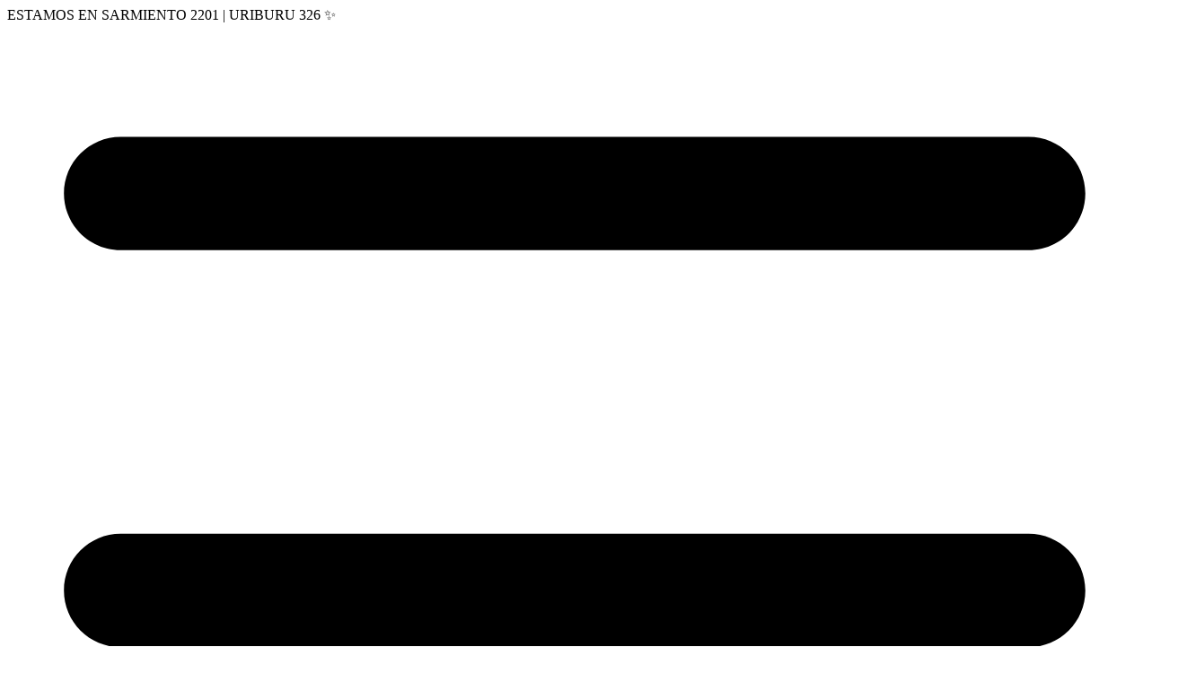

--- FILE ---
content_type: text/html; charset=UTF-8
request_url: https://www.elreydelsahumerio.com.ar/
body_size: 69692
content:
<!DOCTYPE html>
<html xmlns="http://www.w3.org/1999/xhtml" xmlns:fb="http://www.facebook.com/2008/fbml" xmlns:og="http://opengraphprotocol.org/schema/" lang="es">
    <head>
        <link rel="preconnect" href="https://acdn-us.mitiendanube.com" />
        <link rel="dns-prefetch" href="https://acdn-us.mitiendanube.com" />
        <link rel="preconnect" href="https://fonts.googleapis.com" />
        <link rel="preconnect" href="https://fonts.gstatic.com" crossorigin />
        <meta http-equiv="Content-Type" content="text/html; charset=utf-8" />
        <meta http-equiv="X-UA-Compatible" content="IE=edge,chrome=1" />
        <meta name="viewport" content="width=device-width, initial-scale=1" />
        <title>Rey del Sahumerio</title>
        <meta name="description" content="Tienda hol&iacute;stica l&iacute;der en Sahumerios, Velas, Aromaterapia, Regaler&iacute;a, Esot&eacute;ricos, Decoraci&oacute;n y mucho mas. Venta mayorista y minorista!" />
        <link rel="preload" as="style" href="//fonts.googleapis.com/css?family=Montserrat:400,700&amp;display=swap" />
        <link rel="preload" href="//acdn-us.mitiendanube.com/stores/005/017/450/themes/toluca/dart-style-critical-e1dfd13c8547b8f3f05e4ef57f713025.css" as="style" />
        <link rel="preload" href="//acdn-us.mitiendanube.com/stores/005/017/450/themes/toluca/dart-style-colors-a78d7efba31f0183141854560e9fbce0.css" as="style" />

        
        
	    
		
				
	
	
		
	
	
		
	
	
		
	
	
	
	
	
						<link rel="preconnect" href="https://img.youtube.com/" />
																							<link rel="preload" fetchpriority="high" as="image" href="https://img.youtube.com/vi_webp/Q8tkI1R152c/maxresdefault.webp">
	
        
<meta property="og:site_name" content="Rey del Sahumerio" />


<meta property="fb:app_id" content="107147892676939" />

	<meta property="og:type" content="website" />
	<meta property="og:title" content="Rey del Sahumerio" />
	<meta property="og:description" content="Tienda hol&iacute;stica l&iacute;der en Sahumerios, Velas, Aromaterapia, Regaler&iacute;a, Esot&eacute;ricos, Decoraci&oacute;n y mucho mas. Venta mayorista y minorista!" />
	<meta property="og:url" content="https://www.elreydelsahumerio.com.ar" />




            <meta property="og:image" content="http://acdn-us.mitiendanube.com/stores/005/017/450/themes/common/logo-814728876-1766420218-b6ef76a8a69d696505935de827a31b131766420218.png?0" />
    <meta property="og:image:secure_url" content="https://acdn-us.mitiendanube.com/stores/005/017/450/themes/common/logo-814728876-1766420218-b6ef76a8a69d696505935de827a31b131766420218.png?0" />
    





        
        <style>
            
            



    
    @import url('//fonts.googleapis.com/css?family=Montserrat:400,700&display=swap');

 

            
            
:root {

  
  
  
    
  
  
      
    
  
    
        
            
    
    
    
    
    
    
    
    
    
    
  
  
  --main-foreground: #0c1523;
  --main-background: #ffffff;

  --accent-color: #0c1523;
  --secondary-color: #FFFFFF;

  --button-background: #0c1523;
  --button-foreground: #FFFFFF;

  --label-background: #0c1523;
  --label-foreground: #ffffff;

  
  --adbar-background: #0c1523;
  --adbar-foreground: #ffffff;

  --header-background: #0c1523;
  --header-foreground: #ffffff;
  --header-badge-background: #f1c40f;
  --header-badge-foreground: #0c1523;

  --nav-desktop-background: #0c1523;
  --nav-desktop-foreground: #ffffff;

  --footer-background: #0c1523;
  --footer-foreground: #FFFFFF;

  --brands-background: ;
  --brands-foreground: ;

  --featured-background: #F4F4F4;
  --featured-foreground: #333333;

  --new-background: #F4F4F4;
  --new-foreground: #333333;

  --sale-background: #F4F4F4;
  --sale-foreground: #333333;

  --promotion-background: #F4F4F4;
  --promotion-foreground: #333333;

  --best-seller-background: #F4F4F4;
  --best-seller-foreground: #333333;

  --newsletter-background: #dcbd6e;
  --newsletter-foreground: #000000;

  --welcome-background: #F4F4F4;
  --welcome-foreground: #333333;

  --institutional-background: #ffffff;
  --institutional-foreground: #000000;

  
  
                    
  --main-foreground-opacity-05: #0c15230D;
  --main-foreground-opacity-08: #0c152314;
  --main-foreground-opacity-10: #0c15231A;
  --main-foreground-opacity-20: #0c152333;
  --main-foreground-opacity-30: #0c15234D;
  --main-foreground-opacity-40: #0c152366;
  --main-foreground-opacity-50: #0c152380;
  --main-foreground-opacity-60: #0c152399;

  --main-background-opacity-30: #ffffff4D;
  --main-background-opacity-40: #ffffff66;
  --main-background-opacity-50: #ffffff80;
  --main-background-opacity-80: #ffffffCC;
  --main-background-opacity-90: #ffffffE6;

  --header-foreground-opacity-10: #ffffff1A;

  --nav-desktop-foreground-opacity-08: #ffffff14;
  --nav-desktop-foreground-opacity-10: #ffffff1A;
  --nav-desktop-foreground-opacity-20: #ffffff33;

  --brands-foreground-opacity-10: 1A;

  --welcome-foreground-opacity-90: #333333E6;

  --institutional-foreground-opacity-90: #000000E6;

  --news-foreground-opacity-30: #0000004D;
  --news-foreground-opacity-50: #00000080;

  --footer-foreground-opacity-10: #FFFFFF1A;
  --footer-foreground-opacity-20: #FFFFFF33;
  --footer-foreground-opacity-50: #FFFFFF80;
  --footer-foreground-opacity-60: #FFFFFF99;
  --footer-foreground-opacity-80: #FFFFFFCC;

  
  --success: #4bb98c;
  --danger: #dd7774;
  --warning: #dc8f38;
  --info: #3d9ccc;

  
  
  --heading-font: "Montserrat", sans-serif;
  --body-font: "Montserrat", sans-serif;

  
  
  --h1: 28px;
  --h1-huge: 30px;
  --h1-huge-md: 40px;
  --h2: 24px;
  --h3: 20px;
  --h4: 18px;
  --h5: 16px;
  --h6: 14px;
  --h6-small: 12px;
 
  
  --font-huge: 24px;
  --font-largest: 20px;
  --font-large: 18px;
  --font-big: 16px;
  --font-base: 14px;
  --font-small: 12px;
  --font-smallest: 10px;

  
  
  --title-font-weight: 700;

  
  
  --gutter: 15px;
  --guter-container: 15px;
  --guter-container-md: 40px;
  --gutter-negative: calc(var(--gutter) * -1);
  --gutter-half: calc(var(--gutter) / 2);
  --gutter-half-negative: calc(var(--gutter) * -1 / 2);
  --gutter-double: calc(var(--gutter) * 2);

  
  
  --border-radius: 4px;
  --border-radius-half: calc(var(--border-radius) / 2);
  --border-radius-quarter: calc(var(--border-radius) / 4);
  --border-solid: 1px solid;
  --border-dashed: 1px dashed;

  
  --shadow-distance: 0 0 5px;

}        </style>

        
        <link rel="stylesheet" type="text/css" href="//acdn-us.mitiendanube.com/stores/005/017/450/themes/toluca/dart-style-critical-e1dfd13c8547b8f3f05e4ef57f713025.css" media="all" />

        
        <link rel="stylesheet" type="text/css" href="//acdn-us.mitiendanube.com/stores/005/017/450/themes/toluca/dart-style-colors-a78d7efba31f0183141854560e9fbce0.css" media="all" />

        
        <link rel="stylesheet" href="//acdn-us.mitiendanube.com/stores/005/017/450/themes/toluca/dart-style-async-6dfbd53387630b6bae26bf1cd48e3a06.css" media="print" onload="this.media='all'">

        
        <style>
            .nav-desktop .desktop-dropdown .item-with-subitems>.nav-item-container::after{display:none!important}.header{text-align:center}.main-menu{display:inline-block}.menu-and-banners-row .desktop-dropdown{left:50%!important;transform:translateX(-50%);width:100vw!important;max-width:100vw!important}.menu-and-banners-row .desktop-dropdown .desktop-list-subitems{display:grid!important;grid-template-columns:repeat(6,minmax(0,1fr));column-gap:32px;row-gap:12px;width:100%;margin:0;padding:16px 24px;justify-content:stretch!important}.menu-and-banners-row .desktop-dropdown .desktop-list-subitems>li{width:auto!important;flex:initial!important}@media(max-width:1400px){.menu-and-banners-row .desktop-dropdown .desktop-list-subitems{grid-template-columns:repeat(5,minmax(0,1fr))}}@media(max-width:1200px){.menu-and-banners-row .desktop-dropdown .desktop-list-subitems{grid-template-columns:repeat(4,minmax(0,1fr))}}.row.align-items-center .col-md-2>h2.h6.mb-3.m-md-0{display:none!important}.row.align-items-center .col-md-10 .js-swiper-brands::before{content:"NUESTRAS MARCAS";display:block;text-align:center;text-transform:uppercase;font-weight:700;letter-spacing:.06em;margin:0 auto 14px;font-size:16px}.row.align-items-center .col-md-10 .js-swiper-brands{margin:0 auto;width:100%}.row.align-items-center .col-md-10 .js-swiper-brands .js-swiper-brands-wrapper{justify-content:center!important}.row.align-items-center .col-md-10{flex:0 0 100%!important;max-width:100%!important;text-align:center}.row.align-items-center .col-md-10 .js-swiper-brands{margin-left:auto!important;margin-right:auto!important;width:100%}.row.align-items-center .col-md-10 .js-swiper-brands .js-swiper-brands-wrapper{transform:none!important;justify-content:center!important}.row.align-items-center .col-md-10 .js-swiper-brands::before{margin-bottom:18px}.header .menu-and-banners-row{justify-content:center!important;text-align:center!important}.header .menu-and-banners-row .col-md-8,.header .menu-and-banners-row .col-md-10,.header .menu-and-banners-row .col-md-12{flex:0 0 100%!important;max-width:100%!important;text-align:center!important}.header .main-menu>ul{display:inline-flex!important;justify-content:center!important;align-items:center!important;gap:24px}.header .main-menu{display:block!important;text-align:center!important}@media(min-width:992px){.js-nav-desktop-list.nav-desktop-list{display:flex!important;justify-content:center!important;align-items:center;gap:16px;width:100%;margin:0 auto!important;float:none!important;text-align:center}.js-nav-desktop-list.nav-desktop-list>li{float:none!important;margin:0!important}.js-nav-desktop-list-arrow{display:none!important}.js-nav-desktop-list .nav-list-link{padding:10px 12px}}@media(min-width:992px){.js-nav-desktop-list.nav-desktop-list{overflow:visible!important;white-space:nowrap}}.user-content .wrap{font-family:"Montserrat",Arial,sans-serif!important;max-width:1200px;margin:0 auto;padding:28px 0 56px;color:#222}.user-content .wrap .head{text-align:center;margin-bottom:36px}.user-content .wrap .eyebrow{display:inline-block;font-size:12px;letter-spacing:.12em;text-transform:uppercase;color:#777;background:#ececec;padding:6px 12px;border-radius:999px;margin-bottom:10px}.user-content .wrap h2{margin:0;font-weight:800;line-height:1.15}.user-content .wrap .underline{width:100px;height:6px;border-radius:999px;background:linear-gradient(90deg,#d9b94a,transparent 70%);margin:12px auto 0}.user-content .wrap .branches{display:flex;flex-direction:column;gap:42px}.user-content .wrap .branch{display:grid;grid-template-columns:1fr;gap:18px;background:#fff;border-radius:24px;box-shadow:0 10px 30px rgba(0,0,0,.08);overflow:hidden}@media(min-width:992px){.user-content .wrap .branch{grid-template-columns:1fr 1fr;align-items:stretch}.user-content .wrap .branch.reverse{direction:rtl}.user-content .wrap .branch.reverse .info{direction:ltr}}.user-content .wrap .info{padding:28px;display:flex;flex-direction:column;justify-content:center}.user-content .wrap .info h3{font-weight:700;font-size:20px;margin:0 0 12px}.user-content .wrap .info p{margin:4px 0;color:#555;font-size:15px;line-height:1.5}.user-content .wrap .map{position:relative;min-height:400px;border-radius:24px;overflow:hidden;background:#f7f7f7}@media(min-width:576px){.user-content .wrap .map{min-height:460px}}@media(min-width:1200px){.user-content .wrap .map{min-height:520px}}.user-content .wrap .map iframe{position:absolute;width:100%;height:100%;border:0}.user-content .wrap .map::after{content:"";position:absolute;border-radius:24px;padding:2px;background:linear-gradient(145deg,#d9b94a,transparent 60%);mask-composite:exclude;pointer-events:none}.user-content .container>.row>.col-md-8>.wrap .branch,.user-content .container>.row>[class*="col-"]>.wrap .branch{width:100%}.user-content .wrap{background:linear-gradient(180deg,#fafafa,#f5f5f5);border-radius:20px;padding-left:16px;padding-right:16px}@media(min-width:992px){.nav-desktop .js-desktop-dropdown.nav-dropdown-content.desktop-dropdown{display:none!important;opacity:0!important;visibility:hidden!important;pointer-events:none!important;max-height:0!important;height:0!important;overflow:hidden!important;transition:none!important}}.js-accordion-container.js-filter-container.card.px-3{display:none}.js-accordion-content{display:block!important;height:auto!important;opacity:1!important;visibility:visible!important}.js-accordion-container.js-filter-container.filter-accordion{display:none}span.js-accordion-toggle-inactive{display:none}.modal-nav-hamburger .nav-list-link{font-weight:100}
        </style>

        
        
        
        
        
        
        
        
        

    <link href="//acdn-us.mitiendanube.com/stores/005/017/450/themes/common/logo-1761341997-1764768522-989a1da0c1e8b72d8b22dc59b2176f981764768522.ico?0" class="js-favicon" rel="icon" type="image/x-icon" />
    <link href="//acdn-us.mitiendanube.com/stores/005/017/450/themes/common/logo-1761341997-1764768522-989a1da0c1e8b72d8b22dc59b2176f981764768522.ico?0" class="js-favicon" rel="shortcut icon" type="image/x-icon" />
<link rel="canonical" href="https://www.elreydelsahumerio.com.ar/" />

<meta name="nuvempay-logo" content="//d26lpennugtm8s.cloudfront.net/assets/common/img/logos/payment/new_logos_payment/nuvempago@2x.png" />

<script>
    !function(f,b,e,v,n,t,s){if(f.fbq)return;n=f.fbq=function(){n.callMethod?
            n.callMethod.apply(n,arguments):n.queue.push(arguments)};if(!f._fbq)f._fbq=n;
            n.push=n;n.loaded=!0;n.version='2.0';n.queue=[];t=b.createElement(e);t.async=!0;
            t.src=v;s=b.getElementsByTagName(e)[0];s.parentNode.insertBefore(t,s)}(window,
        document,'script','https://connect.facebook.net/en_US/fbevents.js');

    
    const tnTrackCookie = document.cookie.match('(^|;) ?tn_track=([^;]*)(;|$)')?.[2].slice(-40).toLowerCase();
    const advancedMatchingConfig = { agent: 'tiendanube-core' };

    if (tnTrackCookie) {
        advancedMatchingConfig.external_id = tnTrackCookie;
    }

    fbq('init', '25283722384560955', advancedMatchingConfig);

    
    const fbPageViewEventId = 'page-view-0c7b9365-20c5-4ca0-a4ce-d7dfacb3503d';
    fbq('track', 'PageView', {}, { eventID: fbPageViewEventId });
</script>
<noscript>
    <img height="1" width="1" style="display:none" src="https://www.facebook.com/tr?id=25283722384560955&ev=PageView&noscript=1"/>
</noscript>


<script type="text/javascript">
    var LS = LS || {};

    LS.store = {
        id : 5017450,
        url : "reydelsahumerio.mitiendanube.com",
        custom_url : "www.elreydelsahumerio.com.ar",
        ga4_measurement_id : "",
        gads_measurement_id : "",
        has_preexisting_google_mc_catalog : false,
        has_google_analytics_track_product_ids : false,
        name: "Rey\u0020del\u0020Sahumerio",
    };
    LS.cart = {
        id : null,
        subtotal : 0,
        has_non_shippable_products: false,
        has_shippable_products: false,
        items : [
                    ]
    };
    LS.hasCartMinimumValue = true;
    LS.abStorefrontCartExperiments = null;
    LS.lang = "es_AR";
    LS.langCode = "es";
    LS.currency = {
        code : "ARS",
        display_short: "\u0024",
        display_long: "\u0024\u0020ARS",
        cents_separator : ",",
        thousands_separator : ""
    };
    LS.country = "AR";
                LS.customer = null;
    LS.template= "home";
    LS.theme = {
        code: "toluca",
        name: "Toluca",
        custom: false,
    };
    LS.metricsWorkerScriptUrl = "https://acdn-us.mitiendanube.com/assets/stores/js/metrics-worker-c984926f96a2e4787f155a9755d6944a30.js?v=73888785"

    LS.socialScripts = [];
    LS.DOMReady = function(fn) {
        if (document.addEventListener) {
            document.addEventListener('DOMContentLoaded', fn);
        } else {
            document.attachEvent('onreadystatechange', function() {
                if (document.readyState === 'interactive')
                    fn();
            });
        }
    };

    // Making it a thenable so it can be made into a full fledged Promise later
    LS._readyCallbacks = [];
    LS.ready = {
        then: function(callback){
            LS._readyCallbacks.push(callback);
        }
    };

    window.addEventListener('load', () => {
        if(!window.cartService) {
            return;
        }

        window.cartService.setCurrentLoadTime(1768678400);
    });

    window.pageData = {
        id: "home",
        name: "Inicio"
    }

    window.initialCart = {"id":null,"subtotal":0,"total":0,"discounts":0,"promotions":[],"shipping_zipcode":null};
    window.metricServiceDispatchQueue = [];
    window.metricService = { dispatch: (event) => window.metricServiceDispatchQueue.push(event) };

    window.translations = {
        cart: {
            error_messages: {
                out_of_stock: 'No hay más stock de este producto.',
                unavailable_product: 'Este producto no está disponible.',
                update_error: 'Ocurrió un error al actualizar el carrito.',
                subscription_only_product: 'Este producto solo está disponible para suscripciones.'
            },
            name: 'Carrito de compras'
        }
    };
</script>


    <script>
        window.recaptchaEnabled = true;
        window.recaptchaV2 = { siteKey: '6Ldp6lUqAAAAAEmZBhIVl_tzMi70KlSohR77QfLc' };
        window.recaptchaV3 = { siteKey: '6LezGnQcAAAAAD5T1ReYv_OMo1EJbDUfPu7srRhU' };
    </script>

    <script type="module">
    import {onCLS, onFCP, onFID, onINP, onLCP, onTTFB} from 'https://unpkg.com/web-vitals@3.5.2/dist/web-vitals.js?module';

    const queue = new Map();
    let shouldLogQueuedMetrics = true;

    const pageInfo = {
        handle: pageData.id,
        url: window.location.href,
    };

    function isMetricValid(metric) {
        return metric && typeof metric.value === 'number' && !isNaN(metric.value) && metric.value >= 0;
    }

    function queueMetric(metric) {
        if (!isMetricValid(metric) || queue.has(metric.name)) return;
        queue.set(metric.name, metric);
    }

    function logQueuedMetrics() {
        if (queue.size === 0 || !shouldLogQueuedMetrics) return;

        shouldLogQueuedMetrics = false;
        logMetrics([...queue.values()]);
    }

    function logMetrics(metrics) {
        if (metrics.length === 0) return;

        const webVitals = Object.fromEntries(
            metrics.map(({name, rating, value}) => [name, {rating, value}])
        );

        const data = JSON.stringify({ pageInfo, webVitals });

        if (!navigator.sendBeacon) {
            fetch('/stats/web_vitals/', {
                method: 'POST',
                headers: { 'Content-Type': 'application/json' },
                body: data
            }).catch(console.error);
        } else {
            navigator.sendBeacon('/stats/web_vitals/', data);
        }
    }


    /**
     * Log network metrics like TTFB, DNS lookup, and connection negotiation
     */
    function logNetworkMetrics(ttfb) {
        if (!isMetricValid(ttfb)) return;

        const metrics = [ttfb];

        const pageNav = ttfb.entries?.[0];
        if (pageNav) {
            const dnsLookup = { name: 'DNS_LOOKUP', value: pageNav.domainLookupEnd - pageNav.domainLookupStart };
            const connectionNegotiation = { name: 'CONNECTION_NEGOTIATION', value: pageNav.connectEnd - pageNav.connectStart };

            if (isMetricValid(dnsLookup)) metrics.push(dnsLookup);
            if (isMetricValid(connectionNegotiation)) metrics.push(connectionNegotiation);
        }

        logMetrics(metrics);
    }

    function listenWebMetrics() {
        onCLS(queueMetric);
        onFCP(queueMetric);
        onFID(queueMetric);
        onINP(queueMetric);
        onLCP(queueMetric);
        onTTFB(logNetworkMetrics);

        addEventListener('visibilitychange', () => {
            if (document.visibilityState === 'hidden') logQueuedMetrics();
        }, { once: true });

        addEventListener('beforeunload', logQueuedMetrics);

        // Safari does not reliably fire the `visibilitychange` event when the page is being unloaded.
        addEventListener('pagehide', logQueuedMetrics);
    }

    listenWebMetrics();

</script>

<script>
    window.enableNativeLibraries = true;
    window.hasMetricsTag = false;
    window.hasFixFilterPaginationTag = false;
    window.hasUpdatingCartStatusTag = false;
    window.hasMaxPaymentDiscountFixTag = false;
</script>

    <script type="text/javascript" src="//acdn-us.mitiendanube.com/assets/stores/js/linkedstore-v2-8bf72d4cb6cf2b55aee0bfd2449edc0430.js?v=73888785" async="true"></script>
    <script>window.vanillaJS = true;</script>

<script type="text/javascript">
            window.skipJQuery = true;
    
    LS.ready.then(() =>  {
        if (!window.jQueryNuvem) {
            window.jQueryNuvem = $
        }
    });
</script>


    
<script type="text/javascript">

    function ga_send_event(category, action, label, value) {
                    return;
            }

    </script>


    
    
    <script>
    const HOME_LIST_ITEM_ID = 'home';
    const CATEGORY_LIST_ITEM_ID = 'category';
    const SEARCH_LIST_ITEM_ID = 'search';

    const LIST_ITEM_NAMES = {
        [HOME_LIST_ITEM_ID]: 'Home',
        [CATEGORY_LIST_ITEM_ID]: 'Category',
        [SEARCH_LIST_ITEM_ID]: 'Search results',
    };

            const PRODUCT_ITEM_SELECTOR = '.js-item-product';

        const findGoogleItemByProductId = function(productId) {
            const googleItems = [{"info":{"item_id":"1357259434","item_name":"Vela Deco Line","price":2271,"item_category3":"Velas De Spa","item_category2":"VELAS","item_category":"CATALOGO"},"source":{"product_id":"305146944","variant_id":"1357259434"}},{"info":{"item_id":"1357259567","item_name":"Vela Spa Line","price":5063,"item_category3":"Velas De Spa","item_category2":"VELAS","item_category":"CATALOGO"},"source":{"product_id":"305146966","variant_id":"1357259567"}},{"info":{"item_id":"1357260367","item_name":"Veloncito Ecol\u00f3gico Souvenir X Unidad Iluminarte","price":823,"item_category3":"Velas De Spa","item_category2":"VELAS","item_category":"CATALOGO"},"source":{"product_id":"305147161","variant_id":"1357260367"}},{"info":{"item_id":"1357260421","item_name":"Vela De Noche X50 Iluminarte","price":6374,"item_category4":"Iluminarte","item_category3":"Velas De Noche","item_category2":"VELAS","item_category":"CATALOGO"},"source":{"product_id":"305147187","variant_id":"1357260421"}},{"info":{"item_id":"1363665321","item_name":"Vela De Noche X12 Iluminarte (Amarillo)","item_variant":"Amarillo","price":1263,"item_category3":"Velas De Noche","item_category2":"VELAS","item_category":"CATALOGO"},"source":{"product_id":"305147208","variant_id":"1363665321"}},{"info":{"item_id":"1359469797","item_name":"Vela De Noche Alpina (X6)","item_variant":"X6","price":871,"item_category4":"Wan","item_category3":"Velas De Noche","item_category2":"VELAS","item_category":"CATALOGO"},"source":{"product_id":"305147340","variant_id":"1359469797"}},{"info":{"item_id":"1357261091","item_name":"Vela De Noche X12 Wan","price":1443,"item_category4":"Wan","item_category3":"Velas De Noche","item_category2":"VELAS","item_category":"CATALOGO"},"source":{"product_id":"305147369","variant_id":"1357261091"}},{"info":{"item_id":"1360167628","item_name":"Sahumo Chico Sagrada Madre (Limpieza energetica)","item_variant":"Limpieza energetica","price":1218,"item_category2":"DEFUMACION","item_category":"CATALOGO"},"source":{"product_id":"305934549","variant_id":"1360167628"}}];
            return googleItems.find(item => item.source.product_id === productId);
        }

                    LS.ready.then(function() {
                document.querySelectorAll(PRODUCT_ITEM_SELECTOR).forEach(element => {
                    const productId = element.dataset.productId;
                    const productLink = element.querySelector('.js-item-name');

                    if (!productId || !productLink) {
                        return;
                    }

                    element.addEventListener('click', function (event) {
                        const hasClickedInALink = Boolean(event.target.closest('a'));
                        const productName = productLink.getAttribute('title') ?? productLink.innerText;

                        if (!hasClickedInALink || !productName) {
                            return;
                        }

                        
                        const googleItem = findGoogleItemByProductId(productId);
                        const googleItemId = googleItem?.info?.item_id ?? productId;

                        const eventItem = {
                            item_id: googleItemId,
                            item_name: productName,
                            item_list_id: HOME_LIST_ITEM_ID,
                            item_list_name: LIST_ITEM_NAMES[HOME_LIST_ITEM_ID]
                        };

                                                    if (typeof gtagNsGA4 === 'function') {
                                gtagNsGA4('event', 'select_item', {
                                    items: [eventItem]
                                });
                            }
                        
                                                    dataLayer.push({ ecommerce: null });
                            dataLayer.push({
                                event: 'select_item',
                                ecommerce: {
                                    items: [eventItem]
                                }
                            });
                                            });
                });
            });
        
            </script>    <script>
    const PERSISTED_CONFIG_LOCAL_STORAGE_KEY = 'persisted_config';

    const HOME_ITEM_LIST_ID = 'home';
    const CATEGORY_ITEM_LIST_ID = 'category';
    const SEARCH_ITEM_LIST_ID = 'search';
    const CART_ITEM_LIST_ID = 'cart';
    const PRODUCT_ITEM_LIST_ID = 'product';

    const ITEM_LIST_NAMES = {
        [HOME_ITEM_LIST_ID]: 'Home',
        [CATEGORY_ITEM_LIST_ID]: 'Category',
        [SEARCH_ITEM_LIST_ID]: 'Search results',
        [CART_ITEM_LIST_ID]: 'Shopping cart',
        [PRODUCT_ITEM_LIST_ID]: 'Product detail'
    };

    const GOOGLE_BUSINESS_VERTICAL_RETAIL = 'retail';

    function removeNullEntries(data) {
        Object.entries(data).forEach(([key, value]) => {
            if (!value) {
                delete data[key];
            }
        });
    }

    function formatCartItemIntoGoogleAnalyticsItem(cartItem) {
        const cartItemId = cartItem.item_id ?? cartItem.id;
        const persistedConfig = JSON.parse(window.localStorage.getItem(PERSISTED_CONFIG_LOCAL_STORAGE_KEY) ?? '{}');
        const itemListId = persistedConfig[`ga_item_list-${cartItemId}`] ?? CART_ITEM_LIST_ID;

        const cartItemData = {
            item_id: cartItem.google_item_id,
            item_brand: cartItem.brand,
            item_name: cartItem.name,
            item_variant: cartItem.short_variant_name,
            price: +((cartItem.unit_price / 100).toFixed(2)),
            quantity: Math.abs(cartItem.quantity),
            item_list_id: itemListId,
            item_list_name: ITEM_LIST_NAMES[itemListId],
            ...cartItem.google_item_categories
        };

        removeNullEntries(cartItemData);

        return cartItemData;
    }

    const formatCartItemForUnifiedGtag = (cartItem) => {
        const cartItemDataForGa4 = formatCartItemIntoGoogleAnalyticsItem(cartItem);

        return {
            ...cartItemDataForGa4,
            id: cartItemDataForGa4.item_id,
            google_business_vertical: GOOGLE_BUSINESS_VERTICAL_RETAIL
        };
    }
</script>

                        
            <script>
    <!-- Google Tag Manager -->
        (function(w,d,s,l,i){w[l]=w[l]||[];w[l].push({'gtm.start':
                new Date().getTime(),event:'gtm.js'});var f=d.getElementsByTagName(s)[0],
                j=d.createElement(s),dl=l!='dataLayer'?'&l='+l:'';j.async=true;j.src=
                'https://www.googletagmanager.com/gtm.js?id='+i+dl;f.parentNode.insertBefore(j,f);
                })(window,document,'script','dataLayer','GTM-KRQMPN6H');
    <!-- End Google Tag Manager -->
</script>

        <script>
    
        window.dataLayer = window.dataLayer || [];

    
    
    
    
    
    dataLayer.push({ ecommerce: null });
    dataLayer.push({
        event: "view_item_list",
        ecommerce: {
            items: [
                            {"item_id":"1357259434","item_name":"Vela Deco Line","price":2271,"item_category3":"Velas De Spa","item_category2":"VELAS","item_category":"CATALOGO","item_list_id":"home","item_list_name":"Home"},
                            {"item_id":"1357259567","item_name":"Vela Spa Line","price":5063,"item_category3":"Velas De Spa","item_category2":"VELAS","item_category":"CATALOGO","item_list_id":"home","item_list_name":"Home"},
                            {"item_id":"1357260367","item_name":"Veloncito Ecol\u00f3gico Souvenir X Unidad Iluminarte","price":823,"item_category3":"Velas De Spa","item_category2":"VELAS","item_category":"CATALOGO","item_list_id":"home","item_list_name":"Home"},
                            {"item_id":"1357260421","item_name":"Vela De Noche X50 Iluminarte","price":6374,"item_category4":"Iluminarte","item_category3":"Velas De Noche","item_category2":"VELAS","item_category":"CATALOGO","item_list_id":"home","item_list_name":"Home"},
                            {"item_id":"1363665321","item_name":"Vela De Noche X12 Iluminarte (Amarillo)","item_variant":"Amarillo","price":1263,"item_category3":"Velas De Noche","item_category2":"VELAS","item_category":"CATALOGO","item_list_id":"home","item_list_name":"Home"},
                            {"item_id":"1359469797","item_name":"Vela De Noche Alpina (X6)","item_variant":"X6","price":871,"item_category4":"Wan","item_category3":"Velas De Noche","item_category2":"VELAS","item_category":"CATALOGO","item_list_id":"home","item_list_name":"Home"},
                            {"item_id":"1357261091","item_name":"Vela De Noche X12 Wan","price":1443,"item_category4":"Wan","item_category3":"Velas De Noche","item_category2":"VELAS","item_category":"CATALOGO","item_list_id":"home","item_list_name":"Home"},
                            {"item_id":"1360167628","item_name":"Sahumo Chico Sagrada Madre (Limpieza energetica)","item_variant":"Limpieza energetica","price":1218,"item_category2":"DEFUMACION","item_category":"CATALOGO","item_list_id":"home","item_list_name":"Home"},
                        ]
        }
    });

    </script>
    
        <script>
        var fb_params = {
            referrer: document.referrer,
            userAgent: navigator.userAgent,
            language: 'es-AR'
        };
        
                
        let pixelFunction = 'track';
        let pixelEvent = null;
        let fbEventId = null;
        const fbTimestamp = new Date().getTime();
        let contentType = 'product';
        
        
        if(pixelEvent) {
            fbq(pixelFunction, pixelEvent, fb_params, { eventID: fbEventId });
        }

                    LS.ready.then(function() {
                            LS.on(LS.events.productAddedToCart, function (event, data) {
                    data ??= event.detail;
                    if (!data?.cart?.products?.length) {
                        return;
                    }

                    const { cart, cart_item: cartItem, quantity_added: quantityAdded, social_event_id_suffix: fbEventIdSuffix } = data;
                    const value = +cart.total;

                    // Facebook Pixel does not have an event to remove products from the cart.
                    if (value <= 0) {
                        return;
                    }
                    const getVariantContentId = (cartProduct) => {
                                                    return cartProduct.variant_id.toString();
                                            };
                                            const content_ids = cart.products.map(getVariantContentId);
                        const contents = cart.products.map(product => ({
                            id: getVariantContentId(product),
                            quantity: product.quantity,
                            item_price: +product.price,
                        }));
                    
                    const customData = {
                        referrer: document.referrer,
                        userAgent: navigator.userAgent,
                        language: 'es-AR',
                        content_ids: content_ids,
                        contents: contents,
                        content_type: contentType,
                        currency: LS.currency.code,
                        quantity: quantityAdded,
                        value
                    };

                    
                    const fbAddToCartEventId = `add-to-cart-${fbEventIdSuffix}`;
                    trackAddToCartAJAX(customData, fbAddToCartEventId);
                                            sendNubeSocialTracking(cart.id, cartItem.id, customData, fbAddToCartEventId);
                                    });
            });
        
        function trackAddToCartAJAX(customData, fbEventId) {
            const eventName = 'AddToCart';
            fbq('track', eventName, customData, { eventID: fbEventId });
        }

        async function sendNubeSocialTracking(cartId, cartItemId, customData, fbEventId) {
            let data = {
                event_name: 'AddToCart',
                cart_id: cartId,
                cart_product_id: cartItemId,
                event_id: fbEventId,
            };

            Object.assign(data, customData)

            setTimeout(function() {
                new Image().src = '/fb-capi/?' + new URLSearchParams(data);
            }, 500);
        }
    </script>
<script type="text/javascript">
    function amplitude_log_event(event, properties) {
        // dummy function
        return true;
    }
</script>


        <script>
        !function (w, d, t) {w.TiktokAnalyticsObject=t;var ttq=w[t]=w[t]||[];ttq.methods=["page","track","identify", "instances","debug","on","off","once","ready","alias","group","enableCookie","disableCookie"],ttq.setAndDefer=function(t,e){t[e]=function(){t.push([e].concat(Array.prototype.slice.call(arguments,0)))}};for(var i=0;i<ttq.methods.length;i++)ttq.setAndDefer(ttq,ttq.methods[i]);ttq.instance=function(t){for(var e=ttq._i[t]||[],n=0;n<ttq.methods.length;n++)ttq.setAndDefer(e,ttq.methods[n]);return e},ttq.load=function(e,n){var i="https://analytics.tiktok.com/i18n/pixel/events.js";ttq._i=ttq._i||{},ttq._i[e]=[],ttq._i[e]._u=i,ttq._t=ttq._t||{},ttq._t[e]=+new Date,ttq._o=ttq._o||{},ttq._o[e]=n||{},ttq._partner=ttq._partner||"Nuvemshop";var o=document.createElement("script");o.type="text/javascript",o.async=!0,o.src=i+"?sdkid="+e+"&lib="+t;var a=document.getElementsByTagName("script")[0];a.parentNode.insertBefore(o,a)};

        ttq.load('D2IECNBC77UBHE4OEPN0');
        }(window, document, 'ttq');
    </script>
    <script>
        const tiktokTimestamp = new Date().getTime();
        let eventName = '';
        let ttEventId = '';
        let eventParams = {
            partner_name: 'Nuvemshop',
            content_type: 'product',
            currency: LS.currency.code,
            value: LS.cart.subtotal / 100,
        };

        
        const pageViewEventId = 'pageview-0c7b9365-20c5-4ca0-a4ce-d7dfacb3503d';
        ttq.track('Pageview', {}, { event_id: pageViewEventId });

        if (eventName) {
            ttq.track(eventName, eventParams, { event_id: ttEventId });
        }

        LS.ready.then(function() {
                        LS.on(LS.events.productAddedToCart, function (event, data) {

                data ??= event.detail;

                const { cart_item: cartItem, quantity_added: quantityAdded, social_event_id_suffix: ttEventIdSuffix } = data;
                const price = cartItem.unit_price / 100;
                const itemWasRemovedFromCart = price * quantityAdded <= 0;

                if (itemWasRemovedFromCart) {
                    return;
                }

                const eventName = 'AddToCart';

                const eventParams = {
                    partner_name: 'Nuvemshop',
                    content_type: 'product',
                    currency: LS.currency.code,
                    quantity: +quantityAdded,
                    content_id: cartItem.variant_id,
                    price,
                    value: LS.data.cart.subtotal / 100,
                };

                const productDescription = '';

                if (productDescription) {
                    eventParams['description'] = productDescription;
                }

                const ttAddToCartEventId = `add-to-cart-${ttEventIdSuffix}`;

                ttq.track(eventName, eventParams, { event_id: ttAddToCartEventId });
            });
        });
    </script>







        
        
    <script type="application/ld+json" data-component='structured-data.page'>
    {
        "@context": "https://schema.org/",
        "@type": "WebPage",
        "name": "Rey del Sahumerio",
                    "description": "Tienda hol&amp;iacute;stica l&amp;iacute;der en Sahumerios, Velas, Aromaterapia, Regaler&amp;iacute;a, Esot&amp;eacute;ricos, Decoraci&amp;oacute;n y mucho mas. Venta mayorista y minorista!",
                "breadcrumb": {
            "@type": "BreadcrumbList",
            "itemListElement": [
            {
                "@type": "ListItem",
                "position": 1,
                "name": "Inicio",
                "item": "https://www.elreydelsahumerio.com.ar"
            }                                                    ]
        }    }
    </script>


    </head>
    <body class=" template-home">
        
        
        
        

        
        <div class="js-overlay site-overlay" style="display: none;"></div>
















<header class="js-head-main head-main head-colors position-sticky position-sticky-md head-logo-center head-logo-md-center  head-desktop-and-nav-colors head-desktop-nav-colors  transition-soft" data-store="head">
                                                    
    <section class="js-adbar section-adbar adbar-with-messages  ">
                    <div class="js-swiper-adbar swiper-container text-center">
                <div class="js-swiper-adbar-wrapper adbar-text-container font-smallest font-md-small text-uppercase font-weight-bold swiper-adbar swiper-wrapper align-items-center">
                                                                                                                        <div class="js-adbar-slide adbar-message swiper-slide slide-container px-3">
                                                                        ESTAMOS EN SARMIENTO 2201 | URIBURU 326 ✨
                                                            </div>
                                                                                                                                                                                                                                                    </div>
                            </div>
                        
                    </section>
        <div class="head-logo-row position-relative container-fluid">
        <div class=" row no-gutters align-items-center">

            
            <div class="col-2 col-utility d-md-none">
                	<span class="utilities-container d-inline-block">
		<a href="#" class="js-modal-open utilities-item btn btn-utility pl-0" data-toggle="#nav-hamburger" aria-label="Menú" data-component="menu-button">
			<svg class="icon-inline utilities-icon align-bottom"  xmlns="http://www.w3.org/2000/svg" viewBox="0 0 512 512"><path d="M25.6,76.8c0-14.14,11.46-25.6,25.6-25.6H460.8c14.14,0,25.6,11.46,25.6,25.6s-11.46,25.6-25.6,25.6H51.2c-14.14,0-25.6-11.46-25.6-25.6Zm0,179.2c0-14.14,11.46-25.6,25.6-25.6H460.8c14.14,0,25.6,11.46,25.6,25.6s-11.46,25.6-25.6,25.6H51.2c-14.14,0-25.6-11.46-25.6-25.6Zm0,179.2c0-14.14,11.46-25.6,25.6-25.6H460.8c14.14,0,25.6,11.46,25.6,25.6s-11.46,25.6-25.6,25.6H51.2c-14.14,0-25.6-11.46-25.6-25.6Z"/></svg>		</a>
	</span>
            </div>

            
                            <div class="col-auto d-inline-block d-md-none order-1">
                    	<span class="utilities-container ">
					<a href="/account/login/" class="btn btn-utility">
				<svg class="icon-inline utilities-icon" xmlns="http://www.w3.org/2000/svg" viewBox="0 0 512 512"><path d="M25.59,358.29c0-42.4,34.37-76.78,76.78-76.78H409.47c42.4,0,76.78,34.37,76.78,76.78v76.78c0,42.4-34.37,76.78-76.78,76.78H102.37c-42.4,0-76.78-34.37-76.78-76.78v-76.78Zm76.78-25.59c-14.13,0-25.59,11.46-25.59,25.59v76.78c0,14.13,11.46,25.59,25.59,25.59H409.47c14.13,0,25.59-11.46,25.59-25.59v-76.78c0-14.13-11.46-25.59-25.59-25.59H102.37ZM255.92,51.18c-42.4,0-76.78,34.37-76.78,76.78s34.37,76.78,76.78,76.78,76.78-34.37,76.78-76.78-34.37-76.78-76.78-76.78ZM127.96,127.96C127.96,57.29,185.25,0,255.92,0s127.96,57.29,127.96,127.96-57.29,127.96-127.96,127.96-127.96-57.29-127.96-127.96Z"/></svg>			</a>
			</span>
                </div>
            
            
            
            
            
            
            <div class="col text-center col-md-6 order-md-1 text-md-center ml-1 ml-md-0">
                                    
<div id="logo" class="logo-img-container ">
    <a href="https://www.elreydelsahumerio.com.ar" title="" ><img src="//acdn-us.mitiendanube.com/stores/005/017/450/themes/common/logo-814728876-1766420218-b6ef76a8a69d696505935de827a31b131766420218-480-0.webp" alt="Rey del Sahumerio"  class="logo-img transition-soft logo-img-big" width="575" height="230" /></a>
            <h1 style="display: none;">Rey del Sahumerio</h1>
    </div>
            </div>

            
            <div class="col-auto col-md-3 col-utility d-none d-md-inline-block order-md-0">
                <span class="d-none d-md-block">
                    


<form class="js-search-form search-form " action="/search/" method="get">
    <div class="form-group m-0">
        <input class="js-search-input form-control search-input " autocomplete="off" type="search" name="q" placeholder="¿Qué estás buscando?" aria-label="¿Qué estás buscando?" />
        <button type="submit" class="js-search-input-submit search-btn search-submit-btn " value="Buscar" aria-label="Buscar">
                    </button>
                    <a href="#" class="js-empty-search search-btn search-empty-btn " style="display: none;">
            </a>
            </div>
</form>
<div class="js-search-form-suggestions search-suggestions card mt-md-1 mt-2" style="display: none;">
    </div>                </span>
                <span class="d-inline-block d-md-none">
                    	<span class="utilities-container d-inline-block">
		<a href="#" class="js-search-button js-modal-open js-fullscreen-modal-open btn btn-utility utilities-item" data-modal-url="modal-fullscreen-search" data-toggle="#nav-search" aria-label="Buscador">
			<svg class="icon-inline align-bottom utilities-icon" xmlns="http://www.w3.org/2000/svg" viewBox="0 0 512 512"><path d="M488.24,439.83l-94.53-94.53c25.99-35.85,41.49-79.79,41.49-127.45C435.2,97.67,337.78,.25,217.6,.25S0,97.67,0,217.85s97.42,217.6,217.6,217.6c54.04,0,103.38-19.82,141.43-52.43l93.01,93.02c10,10,26.2,10,36.2,0,10-10,10-26.21,0-36.2Zm-270.64-55.59c-91.9,0-166.4-74.5-166.4-166.4S125.7,51.45,217.6,51.45s166.4,74.5,166.4,166.4-74.5,166.4-166.4,166.4Z"/></svg>
		</a>
	</span>
                </span>
            </div>

            <div class="col-md col-utility text-right d-none d-md-inline-block order-md-1">
                	<span class="utilities-container d-none d-md-inline-block mr-4">
					<div class="row no-gutters align-items-center">
				<div class="col-auto pr-0">
					<svg class="icon-inline utilities-icon mr-1" xmlns="http://www.w3.org/2000/svg" viewBox="0 0 512 512"><path d="M25.59,358.29c0-42.4,34.37-76.78,76.78-76.78H409.47c42.4,0,76.78,34.37,76.78,76.78v76.78c0,42.4-34.37,76.78-76.78,76.78H102.37c-42.4,0-76.78-34.37-76.78-76.78v-76.78Zm76.78-25.59c-14.13,0-25.59,11.46-25.59,25.59v76.78c0,14.13,11.46,25.59,25.59,25.59H409.47c14.13,0,25.59-11.46,25.59-25.59v-76.78c0-14.13-11.46-25.59-25.59-25.59H102.37ZM255.92,51.18c-42.4,0-76.78,34.37-76.78,76.78s34.37,76.78,76.78,76.78,76.78-34.37,76.78-76.78-34.37-76.78-76.78-76.78ZM127.96,127.96C127.96,57.29,185.25,0,255.92,0s127.96,57.29,127.96,127.96-57.29,127.96-127.96,127.96-127.96-57.29-127.96-127.96Z"/></svg>				</div>
				<div class="col pl-2 text-left">
					
											<div class="utilities-text">
																													<div class="font-weight-bold">
										¡Hola! <a href="/account/login/" title="" >Iniciá sesión</a> 
									</div>
																																			<a href="/account/register" title="" class="account_utilities_classes">O podés registrarte</a>
											
																										</div>
										
				</div>
			</div>
			</span>
            </div>

            
            <div class="col-auto col-utility order-2">
                	<span class="utilities-container d-inline-block">
		<div id="ajax-cart" class="cart-summary" data-component='cart-button'>
			<a 
									href="#"
					data-toggle="#modal-cart" 
					data-modal-url="modal-fullscreen-cart"
								class="js-modal-open js-fullscreen-modal-open btn btn-utility position-relative pr-0"
				>
				<svg class="icon-inline utilities-icon cart-icon mr-md-1" xmlns="http://www.w3.org/2000/svg" viewBox="0 0 564 512"><path d="M542.31,138.44h-60c-.12-.13-.24-.26-.36-.39L359.23,15.34c-8.47-8.47-23.45-7.22-33.47,2.79-10.01,10.01-11.26,25-2.79,33.47l86.84,86.84H164.37L251.21,51.59c8.47-8.47,7.22-23.45-2.79-33.47-10.01-10.01-24.99-11.26-33.47-2.79l-122.71,122.71c-.13,.13-.24,.26-.36,.39H21.69c-11.98,0-21.69,11.48-21.69,25.64s9.71,25.64,21.69,25.64h29.6c-.04,3.11,.19,6.28,.75,9.47l43,270.17c4.26,24.58,25.58,42.54,50.52,42.54H431.07c24.94,0,46.26-17.96,50.52-42.54l44.42-270.17c.55-3.2,.78-6.36,.75-9.47h15.55c11.98,0,21.69-11.48,21.69-25.64s-9.71-25.64-21.69-25.64Zm-111.23,322.16H145.56L102.56,190.43H475.49l-44.42,270.17Zm-251.62-72.11V251.55c0-11.98,11.48-21.69,25.64-21.69s25.64,9.71,25.64,21.69v136.94c0,11.98-11.48,21.69-25.64,21.69s-25.64-9.71-25.64-21.69Zm86.77,0V251.55c0-11.98,11.48-21.69,25.64-21.69s25.64,9.71,25.64,21.69v136.94c0,11.98-11.48,21.69-25.64,21.69s-25.64-9.71-25.64-21.69Zm86.77,0V251.55c0-11.98,11.48-21.69,25.64-21.69s25.64,9.71,25.64,21.69v136.94c0,11.98-11.48,21.69-25.64,21.69s-25.64-9.71-25.64-21.69Z"/></svg>				<span class="js-cart-widget-amount badge">0</span>
			</a>	
		</div>
	</span>
            </div>

            
                                                    

    
<div class="js-alert-added-to-cart notification-floating notification-cart-container notification-hidden notification-fixed position-absolute item" style="display: none;">
    <div class="notification notification-primary notification-cart">
                    <div class="js-cart-notification-close notification-close mr-2 mt-2">
                <svg class="icon-inline icon-lg notification-icon" xmlns="http://www.w3.org/2000/svg" viewBox="0 0 512 512"><path d="M256.08,293.13L81.85,467.36l-36.19-36.19,174.23-174.23L45.66,82.71l36.19-36.19,174.23,174.23L430.31,46.52l36.19,36.19-174.23,174.23,174.23,174.23-36.19,36.19-174.23-174.23Z"/></svg>            </div>
                <div class="js-cart-notification-item row no-gutters" data-store="cart-notification-item">
            <div class="col-auto pr-0 notification-img">
                <img src="" class="js-cart-notification-item-img img-absolute-centered-vertically" />
            </div>
            <div class="col text-left py-2 pl-2">
                <div class="mb-1 mr-4">
                    <span class="js-cart-notification-item-name"></span>
                    <span class="js-cart-notification-item-variant-container" style="display: none;">
                                                    (<span class="js-cart-notification-item-variant"></span>)
                                            </span>
                </div>
                <div class="mb-1">
                    <span class="js-cart-notification-item-quantity"></span>
                    <span> x </span>
                    <span class="js-cart-notification-item-price"></span>
                </div>
                                    <strong>¡Agregado al carrito!</strong>
                            </div>
        </div>
    </div>
    </div>                            
        </div>
    </div>   

    
    
            <div class="js-big-search-mobile pb-3 container-fluid d-block d-md-none">
            


<form class="js-search-form search-form " action="/search/" method="get">
    <div class="form-group m-0">
        <input class="js-search-input form-control search-input " autocomplete="off" type="search" name="q" placeholder="¿Qué estás buscando?" aria-label="¿Qué estás buscando?" />
        <button type="submit" class="js-search-input-submit search-btn search-submit-btn " value="Buscar" aria-label="Buscar">
                    </button>
                    <a href="#" class="js-empty-search search-btn search-empty-btn " style="display: none;">
            </a>
            </div>
</form>
<div class="js-search-form-suggestions search-suggestions card mt-md-1 mt-2" style="display: none;">
    </div>        </div>
    
    
    <div class="js-menu-and-banners-row container-fluid menu-and-banners-row d-none d-md-block">
        <div class="row">
                        <div class="js-desktop-nav-col col">
                <div class="nav-desktop">
    <ul class="js-nav-desktop-list nav-desktop-list" data-store="navigation" data-component="menu">
        <span class="js-nav-desktop-list-arrow js-nav-desktop-list-arrow-left nav-desktop-list-arrow nav-desktop-list-arrow-left disable" style="display: none"><svg class="icon-inline icon-lg" xmlns="http://www.w3.org/2000/svg" viewBox="0 0 256 512"><path d="M248.5,33.1a25.59,25.59,0,0,0-36.2,0L7.5,237.9a25.59,25.59,0,0,0,0,36.2L212.3,478.9a25.6,25.6,0,0,0,36.2-36.2L61.8,256,248.5,69.3A25.59,25.59,0,0,0,248.5,33.1Z"/></svg></span>
        
			<li class="js-desktop-nav-item js-nav-main-item nav-main-item nav-item-desktop nav-item" data-component="menu.item">
			<a class="nav-list-link selected" href="/">Inicio</a>
		</li>
				<li class="js-desktop-nav-item js-item-subitems-desktop nav-item-desktop js-nav-main-item nav-dropdown nav-main-item  nav-item item-with-subitems" data-component="menu.item">
						<div class="nav-item-container">
							<a class=" nav-list-link position-relative " href="https://www.elreydelsahumerio.com.ar/catalogo/">Catalogo
									</a>
						</div>
										<div class="js-desktop-dropdown nav-dropdown-content desktop-dropdown">
								<ul class="desktop-list-subitems list-subitems" >
						
																		
			<li class="js-desktop-nav-item js-item-subitems-desktop nav-item-desktop  nav-item item-with-subitems" data-component="menu.item">
						<div class="nav-item-container">
							<a class=" nav-list-link position-relative " href="https://www.elreydelsahumerio.com.ar/catalogo/sahumerios1/">SAHUMERIOS
									</a>
						</div>
											<ul class=" list-subitems" >
						
																		
			<li class="js-desktop-nav-item  nav-item-desktop nav-item" data-component="menu.item">
			<a class="nav-list-link " href="https://www.elreydelsahumerio.com.ar/catalogo/sahumerios1/new-fragance3/">New Fragance </a>
		</li>
				<li class="js-desktop-nav-item  nav-item-desktop nav-item" data-component="menu.item">
			<a class="nav-list-link " href="https://www.elreydelsahumerio.com.ar/catalogo/sahumerios1/indra1/">Indra </a>
		</li>
				<li class="js-desktop-nav-item  nav-item-desktop nav-item" data-component="menu.item">
			<a class="nav-list-link " href="https://www.elreydelsahumerio.com.ar/catalogo/sahumerios1/alaukik1/">Alaukik</a>
		</li>
				<li class="js-desktop-nav-item  nav-item-desktop nav-item" data-component="menu.item">
			<a class="nav-list-link " href="https://www.elreydelsahumerio.com.ar/catalogo/sahumerios1/aroma-fusion1/">Aroma Fusion</a>
		</li>
				<li class="js-desktop-nav-item  nav-item-desktop nav-item" data-component="menu.item">
			<a class="nav-list-link " href="https://www.elreydelsahumerio.com.ar/catalogo/sahumerios1/saphirus4/">Saphirus</a>
		</li>
				<li class="js-desktop-nav-item  nav-item-desktop nav-item" data-component="menu.item">
			<a class="nav-list-link " href="https://www.elreydelsahumerio.com.ar/catalogo/sahumerios1/nuna-terra1/">Nuna Terra</a>
		</li>
				<li class="js-desktop-nav-item  nav-item-desktop nav-item" data-component="menu.item">
			<a class="nav-list-link " href="https://www.elreydelsahumerio.com.ar/catalogo/sahumerios1/sagrada-madre4/">Sagrada Madre </a>
		</li>
				<li class="js-desktop-nav-item  nav-item-desktop nav-item" data-component="menu.item">
			<a class="nav-list-link " href="https://www.elreydelsahumerio.com.ar/catalogo/sahumerios1/aromanza4/">Aromanza</a>
		</li>
							
											</ul>
					</li>
				<li class="js-desktop-nav-item js-item-subitems-desktop nav-item-desktop  nav-item item-with-subitems" data-component="menu.item">
						<div class="nav-item-container">
							<a class=" nav-list-link position-relative " href="https://www.elreydelsahumerio.com.ar/catalogo/aromaterapia/">AROMATERAPIA
									</a>
						</div>
											<ul class=" list-subitems" >
						
																		
			<li class="js-desktop-nav-item  nav-item-desktop nav-item" data-component="menu.item">
			<a class="nav-list-link " href="https://www.elreydelsahumerio.com.ar/catalogo/aromaterapia/humidificadores1/">Humidificadores</a>
		</li>
				<li class="js-desktop-nav-item js-item-subitems-desktop nav-item-desktop  nav-item item-with-subitems" data-component="menu.item">
						<div class="nav-item-container">
							<a class=" nav-list-link position-relative " href="https://www.elreydelsahumerio.com.ar/catalogo/aromaterapia/aromatizantes/">Aromatizantes
									</a>
						</div>
											<ul class=" list-subitems" >
						
																		
			<li class="js-desktop-nav-item  nav-item-desktop nav-item" data-component="menu.item">
			<a class="nav-list-link " href="https://www.elreydelsahumerio.com.ar/catalogo/aromaterapia/aromatizantes/aerosoft2/">Aerosoft</a>
		</li>
				<li class="js-desktop-nav-item  nav-item-desktop nav-item" data-component="menu.item">
			<a class="nav-list-link " href="https://www.elreydelsahumerio.com.ar/catalogo/aromaterapia/aromatizantes/tao/">Tao</a>
		</li>
				<li class="js-desktop-nav-item  nav-item-desktop nav-item" data-component="menu.item">
			<a class="nav-list-link " href="https://www.elreydelsahumerio.com.ar/catalogo/aromaterapia/aromatizantes/saphirus/">Saphirus</a>
		</li>
				<li class="js-desktop-nav-item  nav-item-desktop nav-item" data-component="menu.item">
			<a class="nav-list-link " href="https://www.elreydelsahumerio.com.ar/catalogo/aromaterapia/aromatizantes/aromanza/">Aromanza</a>
		</li>
							
											</ul>
					</li>
				<li class="js-desktop-nav-item js-item-subitems-desktop nav-item-desktop  nav-item item-with-subitems" data-component="menu.item">
						<div class="nav-item-container">
							<a class=" nav-list-link position-relative " href="https://www.elreydelsahumerio.com.ar/catalogo/aromaterapia/difusores1/">Difusores
									</a>
						</div>
											<ul class=" list-subitems" >
						
																		
			<li class="js-desktop-nav-item  nav-item-desktop nav-item" data-component="menu.item">
			<a class="nav-list-link " href="https://www.elreydelsahumerio.com.ar/catalogo/aromaterapia/difusores1/auto/">Auto</a>
		</li>
				<li class="js-desktop-nav-item  nav-item-desktop nav-item" data-component="menu.item">
			<a class="nav-list-link " href="https://www.elreydelsahumerio.com.ar/catalogo/aromaterapia/difusores1/ambiente/">Ambiente</a>
		</li>
				<li class="js-desktop-nav-item  nav-item-desktop nav-item" data-component="menu.item">
			<a class="nav-list-link " href="https://www.elreydelsahumerio.com.ar/catalogo/aromaterapia/difusores1/porta-difusor/">Porta Difusor</a>
		</li>
				<li class="js-desktop-nav-item  nav-item-desktop nav-item" data-component="menu.item">
			<a class="nav-list-link " href="https://www.elreydelsahumerio.com.ar/catalogo/aromaterapia/difusores1/repuestos/">Repuestos</a>
		</li>
							
											</ul>
					</li>
				<li class="js-desktop-nav-item  nav-item-desktop nav-item" data-component="menu.item">
			<a class="nav-list-link " href="https://www.elreydelsahumerio.com.ar/catalogo/aromaterapia/esencias1/">Esencias</a>
		</li>
				<li class="js-desktop-nav-item js-item-subitems-desktop nav-item-desktop  nav-item item-with-subitems" data-component="menu.item">
						<div class="nav-item-container">
							<a class=" nav-list-link position-relative " href="https://www.elreydelsahumerio.com.ar/catalogo/aromaterapia/aerosoles1/">Aerosoles
									</a>
						</div>
											<ul class=" list-subitems" >
						
																		
			<li class="js-desktop-nav-item  nav-item-desktop nav-item" data-component="menu.item">
			<a class="nav-list-link " href="https://www.elreydelsahumerio.com.ar/catalogo/aromaterapia/aerosoles1/ambiente1/">Ambiente</a>
		</li>
				<li class="js-desktop-nav-item  nav-item-desktop nav-item" data-component="menu.item">
			<a class="nav-list-link " href="https://www.elreydelsahumerio.com.ar/catalogo/aromaterapia/aerosoles1/repuestos1/">Repuestos</a>
		</li>
							
											</ul>
					</li>
							
											</ul>
					</li>
				<li class="js-desktop-nav-item js-item-subitems-desktop nav-item-desktop  nav-item item-with-subitems" data-component="menu.item">
						<div class="nav-item-container">
							<a class=" nav-list-link position-relative " href="https://www.elreydelsahumerio.com.ar/catalogo/velas1/">VELAS
									</a>
						</div>
											<ul class=" list-subitems" >
						
																		
			<li class="js-desktop-nav-item js-item-subitems-desktop nav-item-desktop  nav-item item-with-subitems" data-component="menu.item">
						<div class="nav-item-container">
							<a class=" nav-list-link position-relative " href="https://www.elreydelsahumerio.com.ar/catalogo/velas1/velones1/">Velones
									</a>
						</div>
											<ul class=" list-subitems" >
						
																		
			<li class="js-desktop-nav-item  nav-item-desktop nav-item" data-component="menu.item">
			<a class="nav-list-link " href="https://www.elreydelsahumerio.com.ar/catalogo/velas1/velones1/iluminarte5/">Iluminarte</a>
		</li>
							
											</ul>
					</li>
				<li class="js-desktop-nav-item  nav-item-desktop nav-item" data-component="menu.item">
			<a class="nav-list-link " href="https://www.elreydelsahumerio.com.ar/catalogo/velas1/velas-de-candelabro1/">Velas De Candelabro</a>
		</li>
				<li class="js-desktop-nav-item  nav-item-desktop nav-item" data-component="menu.item">
			<a class="nav-list-link " href="https://www.elreydelsahumerio.com.ar/catalogo/velas1/velas-de-spa1/">Velas De Spa</a>
		</li>
				<li class="js-desktop-nav-item js-item-subitems-desktop nav-item-desktop  nav-item item-with-subitems" data-component="menu.item">
						<div class="nav-item-container">
							<a class=" nav-list-link position-relative " href="https://www.elreydelsahumerio.com.ar/catalogo/velas1/velas-largas1/">Velas Largas
									</a>
						</div>
											<ul class=" list-subitems" >
						
																		
			<li class="js-desktop-nav-item  nav-item-desktop nav-item" data-component="menu.item">
			<a class="nav-list-link " href="https://www.elreydelsahumerio.com.ar/catalogo/velas1/velas-largas1/x1002/">X100</a>
		</li>
							
											</ul>
					</li>
				<li class="js-desktop-nav-item js-item-subitems-desktop nav-item-desktop  nav-item item-with-subitems" data-component="menu.item">
						<div class="nav-item-container">
							<a class=" nav-list-link position-relative " href="https://www.elreydelsahumerio.com.ar/catalogo/velas1/velas-cortas1/">Velas Cortas
									</a>
						</div>
											<ul class=" list-subitems" >
						
																		
			<li class="js-desktop-nav-item  nav-item-desktop nav-item" data-component="menu.item">
			<a class="nav-list-link " href="https://www.elreydelsahumerio.com.ar/catalogo/velas1/velas-cortas1/x1003/">X100</a>
		</li>
							
											</ul>
					</li>
				<li class="js-desktop-nav-item js-item-subitems-desktop nav-item-desktop  nav-item item-with-subitems" data-component="menu.item">
						<div class="nav-item-container">
							<a class=" nav-list-link position-relative " href="https://www.elreydelsahumerio.com.ar/catalogo/velas1/velas-de-noche/">Velas De Noche
									</a>
						</div>
											<ul class=" list-subitems" >
						
																		
			<li class="js-desktop-nav-item  nav-item-desktop nav-item" data-component="menu.item">
			<a class="nav-list-link " href="https://www.elreydelsahumerio.com.ar/catalogo/velas1/velas-de-noche/iluminarte7/">Iluminarte</a>
		</li>
				<li class="js-desktop-nav-item  nav-item-desktop nav-item" data-component="menu.item">
			<a class="nav-list-link " href="https://www.elreydelsahumerio.com.ar/catalogo/velas1/velas-de-noche/star1/">Star</a>
		</li>
				<li class="js-desktop-nav-item  nav-item-desktop nav-item" data-component="menu.item">
			<a class="nav-list-link " href="https://www.elreydelsahumerio.com.ar/catalogo/velas1/velas-de-noche/wan4/">Wan</a>
		</li>
							
											</ul>
					</li>
				<li class="js-desktop-nav-item js-item-subitems-desktop nav-item-desktop  nav-item item-with-subitems" data-component="menu.item">
						<div class="nav-item-container">
							<a class=" nav-list-link position-relative " href="https://www.elreydelsahumerio.com.ar/catalogo/velas1/velas-aromaticas1/">Velas Aromaticas
									</a>
						</div>
											<ul class=" list-subitems" >
						
																		
			<li class="js-desktop-nav-item  nav-item-desktop nav-item" data-component="menu.item">
			<a class="nav-list-link " href="https://www.elreydelsahumerio.com.ar/catalogo/velas1/velas-aromaticas1/nico1/">Nico</a>
		</li>
				<li class="js-desktop-nav-item  nav-item-desktop nav-item" data-component="menu.item">
			<a class="nav-list-link " href="https://www.elreydelsahumerio.com.ar/catalogo/velas1/velas-aromaticas1/iluminarte8/">Iluminarte</a>
		</li>
							
											</ul>
					</li>
				<li class="js-desktop-nav-item  nav-item-desktop nav-item" data-component="menu.item">
			<a class="nav-list-link " href="https://www.elreydelsahumerio.com.ar/catalogo/velas1/veloncitos-con-aroma1/">Veloncitos Con Aroma</a>
		</li>
				<li class="js-desktop-nav-item  nav-item-desktop nav-item" data-component="menu.item">
			<a class="nav-list-link " href="https://www.elreydelsahumerio.com.ar/catalogo/velas1/velas-ceremoniales/">Velas Ceremoniales</a>
		</li>
				<li class="js-desktop-nav-item  nav-item-desktop nav-item" data-component="menu.item">
			<a class="nav-list-link " href="https://www.elreydelsahumerio.com.ar/catalogo/velas1/decorativas/">Decorativas</a>
		</li>
							
											</ul>
					</li>
				<li class="js-desktop-nav-item  nav-item-desktop nav-item" data-component="menu.item">
			<a class="nav-list-link " href="https://www.elreydelsahumerio.com.ar/catalogo/lamparas-de-sal1/">LAMPARAS DE SAL</a>
		</li>
				<li class="js-desktop-nav-item js-item-subitems-desktop nav-item-desktop  nav-item item-with-subitems" data-component="menu.item">
						<div class="nav-item-container">
							<a class=" nav-list-link position-relative " href="https://www.elreydelsahumerio.com.ar/catalogo/tarot1/">TAROT
									</a>
						</div>
											<ul class=" list-subitems" >
						
																		
			<li class="js-desktop-nav-item  nav-item-desktop nav-item" data-component="menu.item">
			<a class="nav-list-link " href="https://www.elreydelsahumerio.com.ar/catalogo/tarot1/joker1/">Joker </a>
		</li>
				<li class="js-desktop-nav-item  nav-item-desktop nav-item" data-component="menu.item">
			<a class="nav-list-link " href="https://www.elreydelsahumerio.com.ar/catalogo/tarot1/iluminarte10/">Iluminarte</a>
		</li>
				<li class="js-desktop-nav-item  nav-item-desktop nav-item" data-component="menu.item">
			<a class="nav-list-link " href="https://www.elreydelsahumerio.com.ar/catalogo/tarot1/esotericos2/">Esotericos</a>
		</li>
							
											</ul>
					</li>
				<li class="js-desktop-nav-item js-item-subitems-desktop nav-item-desktop  nav-item item-with-subitems" data-component="menu.item">
						<div class="nav-item-container">
							<a class=" nav-list-link position-relative " href="https://www.elreydelsahumerio.com.ar/catalogo/hornitos1/">HORNITOS
									</a>
						</div>
											<ul class=" list-subitems" >
						
																		
			<li class="js-desktop-nav-item  nav-item-desktop nav-item" data-component="menu.item">
			<a class="nav-list-link " href="https://www.elreydelsahumerio.com.ar/catalogo/hornitos1/rusticos1/">Rusticos</a>
		</li>
				<li class="js-desktop-nav-item  nav-item-desktop nav-item" data-component="menu.item">
			<a class="nav-list-link " href="https://www.elreydelsahumerio.com.ar/catalogo/hornitos1/importado1/">Importado</a>
		</li>
							
											</ul>
					</li>
				<li class="js-desktop-nav-item  nav-item-desktop nav-item" data-component="menu.item">
			<a class="nav-list-link " href="https://www.elreydelsahumerio.com.ar/catalogo/fuentes-de-agua1/">FUENTES DE AGUA</a>
		</li>
				<li class="js-desktop-nav-item js-item-subitems-desktop nav-item-desktop  nav-item item-with-subitems" data-component="menu.item">
						<div class="nav-item-container">
							<a class=" nav-list-link position-relative " href="https://www.elreydelsahumerio.com.ar/catalogo/colgantes-moviles-decorativos1/">COLGANTES MOVILES DECORATIVOS
									</a>
						</div>
											<ul class=" list-subitems" >
						
																		
			<li class="js-desktop-nav-item  nav-item-desktop nav-item" data-component="menu.item">
			<a class="nav-list-link " href="https://www.elreydelsahumerio.com.ar/catalogo/colgantes-moviles-decorativos1/gira-vientos/">Gira Vientos</a>
		</li>
				<li class="js-desktop-nav-item  nav-item-desktop nav-item" data-component="menu.item">
			<a class="nav-list-link " href="https://www.elreydelsahumerio.com.ar/catalogo/colgantes-moviles-decorativos1/atrapasuenos1/">Atrapasueños</a>
		</li>
				<li class="js-desktop-nav-item  nav-item-desktop nav-item" data-component="menu.item">
			<a class="nav-list-link " href="https://www.elreydelsahumerio.com.ar/catalogo/colgantes-moviles-decorativos1/atrapasoles1/">Atrapasoles</a>
		</li>
				<li class="js-desktop-nav-item  nav-item-desktop nav-item" data-component="menu.item">
			<a class="nav-list-link " href="https://www.elreydelsahumerio.com.ar/catalogo/colgantes-moviles-decorativos1/carrillones1/">Carrillones</a>
		</li>
							
											</ul>
					</li>
				<li class="js-desktop-nav-item  nav-item-desktop nav-item" data-component="menu.item">
			<a class="nav-list-link " href="https://www.elreydelsahumerio.com.ar/catalogo/budas1/">REGALERIA</a>
		</li>
				<li class="js-desktop-nav-item js-item-subitems-desktop nav-item-desktop  nav-item item-with-subitems" data-component="menu.item">
						<div class="nav-item-container">
							<a class=" nav-list-link position-relative " href="https://www.elreydelsahumerio.com.ar/catalogo/porta-sahumerio1/">PORTA SAHUMERIO
									</a>
						</div>
											<ul class=" list-subitems" >
						
																		
			<li class="js-desktop-nav-item  nav-item-desktop nav-item" data-component="menu.item">
			<a class="nav-list-link " href="https://www.elreydelsahumerio.com.ar/catalogo/porta-sahumerio1/importado3/">Importado</a>
		</li>
				<li class="js-desktop-nav-item  nav-item-desktop nav-item" data-component="menu.item">
			<a class="nav-list-link " href="https://www.elreydelsahumerio.com.ar/catalogo/porta-sahumerio1/arena1/">Arena</a>
		</li>
				<li class="js-desktop-nav-item  nav-item-desktop nav-item" data-component="menu.item">
			<a class="nav-list-link " href="https://www.elreydelsahumerio.com.ar/catalogo/porta-sahumerio1/skit-colores1/">Skit Colores</a>
		</li>
				<li class="js-desktop-nav-item  nav-item-desktop nav-item" data-component="menu.item">
			<a class="nav-list-link " href="https://www.elreydelsahumerio.com.ar/catalogo/porta-sahumerio1/tandil/">Tandil </a>
		</li>
				<li class="js-desktop-nav-item  nav-item-desktop nav-item" data-component="menu.item">
			<a class="nav-list-link " href="https://www.elreydelsahumerio.com.ar/catalogo/porta-sahumerio1/lara1/">Lara</a>
		</li>
							
											</ul>
					</li>
				<li class="js-desktop-nav-item js-item-subitems-desktop nav-item-desktop  nav-item item-with-subitems" data-component="menu.item">
						<div class="nav-item-container">
							<a class=" nav-list-link position-relative " href="https://www.elreydelsahumerio.com.ar/catalogo/sahumadores1/">SAHUMADORES
									</a>
						</div>
											<ul class=" list-subitems" >
						
																		
			<li class="js-desktop-nav-item  nav-item-desktop nav-item" data-component="menu.item">
			<a class="nav-list-link " href="https://www.elreydelsahumerio.com.ar/catalogo/sahumadores1/importado4/">Importado</a>
		</li>
				<li class="js-desktop-nav-item  nav-item-desktop nav-item" data-component="menu.item">
			<a class="nav-list-link " href="https://www.elreydelsahumerio.com.ar/catalogo/sahumadores1/carlos4/">Carlos</a>
		</li>
				<li class="js-desktop-nav-item  nav-item-desktop nav-item" data-component="menu.item">
			<a class="nav-list-link " href="https://www.elreydelsahumerio.com.ar/catalogo/sahumadores1/lara2/">Lara</a>
		</li>
				<li class="js-desktop-nav-item  nav-item-desktop nav-item" data-component="menu.item">
			<a class="nav-list-link " href="https://www.elreydelsahumerio.com.ar/catalogo/sahumadores1/walter3/">Walter</a>
		</li>
							
											</ul>
					</li>
				<li class="js-desktop-nav-item  nav-item-desktop nav-item" data-component="menu.item">
			<a class="nav-list-link " href="https://www.elreydelsahumerio.com.ar/catalogo/bronce1/">BRONCE</a>
		</li>
				<li class="js-desktop-nav-item js-item-subitems-desktop nav-item-desktop  nav-item item-with-subitems" data-component="menu.item">
						<div class="nav-item-container">
							<a class=" nav-list-link position-relative " href="https://www.elreydelsahumerio.com.ar/catalogo/decoracion1/">DECORACION
									</a>
						</div>
											<ul class=" list-subitems" >
						
																		
			<li class="js-desktop-nav-item  nav-item-desktop nav-item" data-component="menu.item">
			<a class="nav-list-link " href="https://www.elreydelsahumerio.com.ar/catalogo/decoracion1/centros-de-mesa1/">Centros De Mesa</a>
		</li>
				<li class="js-desktop-nav-item  nav-item-desktop nav-item" data-component="menu.item">
			<a class="nav-list-link " href="https://www.elreydelsahumerio.com.ar/catalogo/decoracion1/veladores-de-mesa/">Veladores</a>
		</li>
				<li class="js-desktop-nav-item  nav-item-desktop nav-item" data-component="menu.item">
			<a class="nav-list-link " href="https://www.elreydelsahumerio.com.ar/catalogo/decoracion1/catalizadores1/">Catalizadores</a>
		</li>
				<li class="js-desktop-nav-item  nav-item-desktop nav-item" data-component="menu.item">
			<a class="nav-list-link " href="https://www.elreydelsahumerio.com.ar/catalogo/decoracion1/lamparas-led/">Velas Led</a>
		</li>
				<li class="js-desktop-nav-item  nav-item-desktop nav-item" data-component="menu.item">
			<a class="nav-list-link " href="https://www.elreydelsahumerio.com.ar/catalogo/decoracion1/baules/">Baúles </a>
		</li>
				<li class="js-desktop-nav-item  nav-item-desktop nav-item" data-component="menu.item">
			<a class="nav-list-link " href="https://www.elreydelsahumerio.com.ar/catalogo/decoracion1/cascada-de-humo/">Cascada De Humo</a>
		</li>
				<li class="js-desktop-nav-item  nav-item-desktop nav-item" data-component="menu.item">
			<a class="nav-list-link " href="https://www.elreydelsahumerio.com.ar/catalogo/decoracion1/fogoneros/">Fogoneros</a>
		</li>
							
											</ul>
					</li>
							
											</ul>
																
									</div>
					</li>
				<li class="js-desktop-nav-item js-nav-main-item nav-main-item nav-item-desktop nav-item" data-component="menu.item">
			<a class="nav-list-link " href="https://www.elreydelsahumerio.com.ar/preguntas-frecuentes/">FAQ</a>
		</li>
				<li class="js-desktop-nav-item js-nav-main-item nav-main-item nav-item-desktop nav-item" data-component="menu.item">
			<a class="nav-list-link " href="/contacto/">Contacto</a>
		</li>
				<li class="js-desktop-nav-item js-nav-main-item nav-main-item nav-item-desktop nav-item" data-component="menu.item">
			<a class="nav-list-link " href="https://www.elreydelsahumerio.com.ar/donde-estamos/">Donde Estamos</a>
		</li>
				<li class="js-desktop-nav-item js-nav-main-item nav-main-item nav-item-desktop nav-item" data-component="menu.item">
			<a class="nav-list-link " href="https://www.elreydelsahumerio.com.ar/mision-valores/">Quienes Somos</a>
		</li>
	        <span class="js-nav-desktop-list-arrow js-nav-desktop-list-arrow-right nav-desktop-list-arrow nav-desktop-list-arrow-right" style="display: none"><svg class="icon-inline icon-lg" xmlns="http://www.w3.org/2000/svg" viewBox="0 0 256 512"><path d="M7.5,69.3,194.2,256,7.5,442.7a25.6,25.6,0,0,0,36.2,36.2L248.5,274.1a25.59,25.59,0,0,0,0-36.2L43.7,33.1A25.6,25.6,0,0,0,7.5,69.3Z"/></svg></span>
    </ul>
</div>            </div>
                    </div>
    </div>
 
    

</header>






    <div class="js-notification js-notification-cookie-banner notification notification-fixed-bottom notification-above notification-primary text-left" style="display: none;">
        <div class="container-fluid">
            <div class="row justify-content-center align-items-center">
                <div class="col col-md-auto pr-0">
                    Al navegar por este sitio <strong>aceptás el uso de cookies</strong> para agilizar tu experiencia de compra.
                </div>
                <div class="col-auto">
                    <a href="#" class="js-notification-close js-acknowledge-cookies btn btn-default btn-small" data-amplitude-event-name="cookie_banner_acknowledge_click">Entendido</a>
                </div>
            </div>
        </div>
    </div>






<div id="js-cross-selling-modal" class="js-modal   modal modal-bottom modal-bottom-sheet h-auto overflow-none modal-body-scrollable-auto modal-bottom modal--md transition-slide modal-centered-md m-0 p-0 modal-full-width modal-md-width-400px transition-soft " style="display: none;"   >
                        <div class="js-modal-close   modal-header  p-2 w-100">
                                            <div class="row no-gutters align-items-center">
                            <div class="col px-3">
                                        ¡Descuento exclusivo!
                                </div>
                            <div class="col-auto">
                                <a class="js-modal-close modal-close">
                                    <svg class="icon-inline svg-icon-text" xmlns="http://www.w3.org/2000/svg" viewBox="0 0 512 512"><path d="M256.08,293.13L81.85,467.36l-36.19-36.19,174.23-174.23L45.66,82.71l36.19-36.19,174.23,174.23L430.31,46.52l36.19,36.19-174.23,174.23,174.23,174.23-36.19,36.19-174.23-174.23Z"/></svg>                                </a>
                            </div>
                        </div>
                                    </div>
                <div class="modal-body ">
                            
        <div class="js-cross-selling-modal-body" style="display: none"></div>
                    </div>
                    <div class="modal-footer text-right d-md-block ">
                            </div>
            
    </div>
<div class="js-modal-overlay modal-overlay " data-modal-id="#js-cross-selling-modal" style="display: none;"></div>



<div id="nav-search" class="js-modal js-fullscreen-modal  modal modal-nav-search modal- modal--md transition-fade modal- transition-soft " style="display: none;"   data-modal-url="">
                        <div class="js-modal-close js-fullscreen-modal-close  modal-header modal-header-no-title d-none">
                                            <svg class="icon-inline svg-icon-text" xmlns="http://www.w3.org/2000/svg" viewBox="0 0 512 512"><path d="M256.08,293.13L81.85,467.36l-36.19-36.19,174.23-174.23L45.66,82.71l36.19-36.19,174.23,174.23L430.31,46.52l36.19,36.19-174.23,174.23,174.23,174.23-36.19,36.19-174.23-174.23Z"/></svg>                                    </div>
                <div class="modal-body p-0 h-100">
                    		
    <a href="#" class="js-modal-close js-fullscreen-modal-close search-btn search-close-btn">
        <svg class="icon-inline icon-lg svg-icon-text" xmlns="http://www.w3.org/2000/svg" viewBox="0 0 256 512"><path d="M248.5,33.1a25.59,25.59,0,0,0-36.2,0L7.5,237.9a25.59,25.59,0,0,0,0,36.2L212.3,478.9a25.6,25.6,0,0,0,36.2-36.2L61.8,256,248.5,69.3A25.59,25.59,0,0,0,248.5,33.1Z"/></svg>    </a>


<form class="js-search-form search-form " action="/search/" method="get">
    <div class="form-group m-0">
        <input class="js-search-input form-control search-input background-secondary" autocomplete="off" type="search" name="q" placeholder="¿Qué estás buscando?" aria-label="¿Qué estás buscando?" />
        <button type="submit" class="js-search-input-submit search-btn search-submit-btn mr-2" value="Buscar" aria-label="Buscar">
                    </button>
                    <a href="#" class="js-empty-search search-btn search-empty-btn mr-2" style="display: none;">
            </a>
            </div>
</form>
<div class="js-search-form-suggestions search-suggestions " style="display: none;">
    </div>	                </div>
        
    </div>
<div class="js-modal-overlay modal-overlay " data-modal-id="#nav-search" style="display: none;"></div>




<div id="nav-hamburger" class="js-modal   modal modal-nav-hamburger modal-docked-md pb-0 modal-left modal--md transition-slide modal-full transition-soft " style="display: none;"   >
                <div class="modal-with-fixed-footer">
            <div class="modal-scrollable-area">
                    <div class="js-modal-close   modal-header modal-header-no-title p-3">
                                            <svg class="icon-inline svg-icon-text" xmlns="http://www.w3.org/2000/svg" viewBox="0 0 512 512"><path d="M256.08,293.13L81.85,467.36l-36.19-36.19,174.23-174.23L45.66,82.71l36.19-36.19,174.23,174.23L430.31,46.52l36.19,36.19-174.23,174.23,174.23,174.23-36.19,36.19-174.23-174.23Z"/></svg>                                    </div>
                <div class="modal-body nav-body">
                    		    <div class="nav-primary">
        <ul class="nav-list" data-store="navigation" data-component="menu">
            
			<li class="js-desktop-nav-item  nav-item" data-component="menu.item">
			<a class="nav-list-link selected" href="/">Inicio</a>
		</li>
				<li class=" nav-item item-with-subitems" data-component="menu.item">
							<a class="js-toggle-menu-panel align-items-center nav-list-link position-relative " href="#">Catalogo
											<span class="nav-list-arrow ml-1">
							<svg class="icon-inline icon-lg svg-icon-text" xmlns="http://www.w3.org/2000/svg" viewBox="0 0 256 512"><path d="M7.5,69.3,194.2,256,7.5,442.7a25.6,25.6,0,0,0,36.2,36.2L248.5,274.1a25.59,25.59,0,0,0,0-36.2L43.7,33.1A25.6,25.6,0,0,0,7.5,69.3Z"/></svg>						</span>
									</a>
											<ul class="js-menu-panel nav-list-panel nav-list-panel-right  list-subitems" style="display:none;">
													<div class="modal-header">
								<div class="row no-gutters">
									<div class="col">
										<a class="js-toggle-menu-back" href="#">
											<div class="row no-gutters align-items-center">
												<div class="col-auto">
													<span class="modal-back">
														<svg class="icon-inline svg-icon-text" xmlns="http://www.w3.org/2000/svg" viewBox="0 0 256 512"><path d="M248.5,33.1a25.59,25.59,0,0,0-36.2,0L7.5,237.9a25.59,25.59,0,0,0,0,36.2L212.3,478.9a25.6,25.6,0,0,0,36.2-36.2L61.8,256,248.5,69.3A25.59,25.59,0,0,0,248.5,33.1Z"/></svg>													</span>
												</div>
												<div class="col pl-2">
													Catalogo
												</div>
											</div>
										</a>
									</div>
									<div class="col-auto">
										<a class="js-toggle-menu-close js-modal-close modal-close">
											<svg class="icon-inline  modal-close-icon" xmlns="http://www.w3.org/2000/svg" viewBox="0 0 512 512"><path d="M256.08,293.13L81.85,467.36l-36.19-36.19,174.23-174.23L45.66,82.71l36.19-36.19,174.23,174.23L430.31,46.52l36.19,36.19-174.23,174.23,174.23,174.23-36.19,36.19-174.23-174.23Z"/></svg>										</a>
									</div>
								</div>
							</div>
							<div class="modal-body p-0">
																	<li class="nav-item py-1">
										<a class="nav-list-link position-relative font-small py-3 " href="https://www.elreydelsahumerio.com.ar/catalogo/">
																							Ver todo en Catalogo
																					</a>
									</li>
														
																															
			<li class=" nav-item item-with-subitems" data-component="menu.item">
							<a class="js-toggle-menu-panel align-items-center nav-list-link position-relative " href="#">SAHUMERIOS
											<span class="nav-list-arrow ml-1">
							<svg class="icon-inline icon-lg svg-icon-text" xmlns="http://www.w3.org/2000/svg" viewBox="0 0 256 512"><path d="M7.5,69.3,194.2,256,7.5,442.7a25.6,25.6,0,0,0,36.2,36.2L248.5,274.1a25.59,25.59,0,0,0,0-36.2L43.7,33.1A25.6,25.6,0,0,0,7.5,69.3Z"/></svg>						</span>
									</a>
											<ul class="js-menu-panel nav-list-panel nav-list-panel-right  list-subitems" style="display:none;">
													<div class="modal-header">
								<div class="row no-gutters">
									<div class="col">
										<a class="js-toggle-menu-back" href="#">
											<div class="row no-gutters align-items-center">
												<div class="col-auto">
													<span class="modal-back">
														<svg class="icon-inline svg-icon-text" xmlns="http://www.w3.org/2000/svg" viewBox="0 0 256 512"><path d="M248.5,33.1a25.59,25.59,0,0,0-36.2,0L7.5,237.9a25.59,25.59,0,0,0,0,36.2L212.3,478.9a25.6,25.6,0,0,0,36.2-36.2L61.8,256,248.5,69.3A25.59,25.59,0,0,0,248.5,33.1Z"/></svg>													</span>
												</div>
												<div class="col pl-2">
													SAHUMERIOS
												</div>
											</div>
										</a>
									</div>
									<div class="col-auto">
										<a class="js-toggle-menu-close js-modal-close modal-close">
											<svg class="icon-inline  modal-close-icon" xmlns="http://www.w3.org/2000/svg" viewBox="0 0 512 512"><path d="M256.08,293.13L81.85,467.36l-36.19-36.19,174.23-174.23L45.66,82.71l36.19-36.19,174.23,174.23L430.31,46.52l36.19,36.19-174.23,174.23,174.23,174.23-36.19,36.19-174.23-174.23Z"/></svg>										</a>
									</div>
								</div>
							</div>
							<div class="modal-body p-0">
																	<li class="nav-item py-1">
										<a class="nav-list-link position-relative font-small py-3 " href="https://www.elreydelsahumerio.com.ar/catalogo/sahumerios1/">
																							Ver todo en SAHUMERIOS
																					</a>
									</li>
														
																															
			<li class="js-desktop-nav-item  nav-item" data-component="menu.item">
			<a class="nav-list-link " href="https://www.elreydelsahumerio.com.ar/catalogo/sahumerios1/new-fragance3/">New Fragance </a>
		</li>
				<li class="js-desktop-nav-item  nav-item" data-component="menu.item">
			<a class="nav-list-link " href="https://www.elreydelsahumerio.com.ar/catalogo/sahumerios1/indra1/">Indra </a>
		</li>
				<li class="js-desktop-nav-item  nav-item" data-component="menu.item">
			<a class="nav-list-link " href="https://www.elreydelsahumerio.com.ar/catalogo/sahumerios1/alaukik1/">Alaukik</a>
		</li>
				<li class="js-desktop-nav-item  nav-item" data-component="menu.item">
			<a class="nav-list-link " href="https://www.elreydelsahumerio.com.ar/catalogo/sahumerios1/aroma-fusion1/">Aroma Fusion</a>
		</li>
				<li class="js-desktop-nav-item  nav-item" data-component="menu.item">
			<a class="nav-list-link " href="https://www.elreydelsahumerio.com.ar/catalogo/sahumerios1/saphirus4/">Saphirus</a>
		</li>
				<li class="js-desktop-nav-item  nav-item" data-component="menu.item">
			<a class="nav-list-link " href="https://www.elreydelsahumerio.com.ar/catalogo/sahumerios1/nuna-terra1/">Nuna Terra</a>
		</li>
				<li class="js-desktop-nav-item  nav-item" data-component="menu.item">
			<a class="nav-list-link " href="https://www.elreydelsahumerio.com.ar/catalogo/sahumerios1/sagrada-madre4/">Sagrada Madre </a>
		</li>
				<li class="js-desktop-nav-item  nav-item" data-component="menu.item">
			<a class="nav-list-link " href="https://www.elreydelsahumerio.com.ar/catalogo/sahumerios1/aromanza4/">Aromanza</a>
		</li>
							
													</div>
											</ul>
					</li>
				<li class=" nav-item item-with-subitems" data-component="menu.item">
							<a class="js-toggle-menu-panel align-items-center nav-list-link position-relative " href="#">AROMATERAPIA
											<span class="nav-list-arrow ml-1">
							<svg class="icon-inline icon-lg svg-icon-text" xmlns="http://www.w3.org/2000/svg" viewBox="0 0 256 512"><path d="M7.5,69.3,194.2,256,7.5,442.7a25.6,25.6,0,0,0,36.2,36.2L248.5,274.1a25.59,25.59,0,0,0,0-36.2L43.7,33.1A25.6,25.6,0,0,0,7.5,69.3Z"/></svg>						</span>
									</a>
											<ul class="js-menu-panel nav-list-panel nav-list-panel-right  list-subitems" style="display:none;">
													<div class="modal-header">
								<div class="row no-gutters">
									<div class="col">
										<a class="js-toggle-menu-back" href="#">
											<div class="row no-gutters align-items-center">
												<div class="col-auto">
													<span class="modal-back">
														<svg class="icon-inline svg-icon-text" xmlns="http://www.w3.org/2000/svg" viewBox="0 0 256 512"><path d="M248.5,33.1a25.59,25.59,0,0,0-36.2,0L7.5,237.9a25.59,25.59,0,0,0,0,36.2L212.3,478.9a25.6,25.6,0,0,0,36.2-36.2L61.8,256,248.5,69.3A25.59,25.59,0,0,0,248.5,33.1Z"/></svg>													</span>
												</div>
												<div class="col pl-2">
													AROMATERAPIA
												</div>
											</div>
										</a>
									</div>
									<div class="col-auto">
										<a class="js-toggle-menu-close js-modal-close modal-close">
											<svg class="icon-inline  modal-close-icon" xmlns="http://www.w3.org/2000/svg" viewBox="0 0 512 512"><path d="M256.08,293.13L81.85,467.36l-36.19-36.19,174.23-174.23L45.66,82.71l36.19-36.19,174.23,174.23L430.31,46.52l36.19,36.19-174.23,174.23,174.23,174.23-36.19,36.19-174.23-174.23Z"/></svg>										</a>
									</div>
								</div>
							</div>
							<div class="modal-body p-0">
																	<li class="nav-item py-1">
										<a class="nav-list-link position-relative font-small py-3 " href="https://www.elreydelsahumerio.com.ar/catalogo/aromaterapia/">
																							Ver todo en AROMATERAPIA
																					</a>
									</li>
														
																															
			<li class="js-desktop-nav-item  nav-item" data-component="menu.item">
			<a class="nav-list-link " href="https://www.elreydelsahumerio.com.ar/catalogo/aromaterapia/humidificadores1/">Humidificadores</a>
		</li>
				<li class=" nav-item item-with-subitems" data-component="menu.item">
							<a class="js-toggle-menu-panel align-items-center nav-list-link position-relative " href="#">Aromatizantes
											<span class="nav-list-arrow ml-1">
							<svg class="icon-inline icon-lg svg-icon-text" xmlns="http://www.w3.org/2000/svg" viewBox="0 0 256 512"><path d="M7.5,69.3,194.2,256,7.5,442.7a25.6,25.6,0,0,0,36.2,36.2L248.5,274.1a25.59,25.59,0,0,0,0-36.2L43.7,33.1A25.6,25.6,0,0,0,7.5,69.3Z"/></svg>						</span>
									</a>
											<ul class="js-menu-panel nav-list-panel nav-list-panel-right  list-subitems" style="display:none;">
													<div class="modal-header">
								<div class="row no-gutters">
									<div class="col">
										<a class="js-toggle-menu-back" href="#">
											<div class="row no-gutters align-items-center">
												<div class="col-auto">
													<span class="modal-back">
														<svg class="icon-inline svg-icon-text" xmlns="http://www.w3.org/2000/svg" viewBox="0 0 256 512"><path d="M248.5,33.1a25.59,25.59,0,0,0-36.2,0L7.5,237.9a25.59,25.59,0,0,0,0,36.2L212.3,478.9a25.6,25.6,0,0,0,36.2-36.2L61.8,256,248.5,69.3A25.59,25.59,0,0,0,248.5,33.1Z"/></svg>													</span>
												</div>
												<div class="col pl-2">
													Aromatizantes
												</div>
											</div>
										</a>
									</div>
									<div class="col-auto">
										<a class="js-toggle-menu-close js-modal-close modal-close">
											<svg class="icon-inline  modal-close-icon" xmlns="http://www.w3.org/2000/svg" viewBox="0 0 512 512"><path d="M256.08,293.13L81.85,467.36l-36.19-36.19,174.23-174.23L45.66,82.71l36.19-36.19,174.23,174.23L430.31,46.52l36.19,36.19-174.23,174.23,174.23,174.23-36.19,36.19-174.23-174.23Z"/></svg>										</a>
									</div>
								</div>
							</div>
							<div class="modal-body p-0">
																	<li class="nav-item py-1">
										<a class="nav-list-link position-relative font-small py-3 " href="https://www.elreydelsahumerio.com.ar/catalogo/aromaterapia/aromatizantes/">
																							Ver todo en Aromatizantes
																					</a>
									</li>
														
																															
			<li class="js-desktop-nav-item  nav-item" data-component="menu.item">
			<a class="nav-list-link " href="https://www.elreydelsahumerio.com.ar/catalogo/aromaterapia/aromatizantes/aerosoft2/">Aerosoft</a>
		</li>
				<li class="js-desktop-nav-item  nav-item" data-component="menu.item">
			<a class="nav-list-link " href="https://www.elreydelsahumerio.com.ar/catalogo/aromaterapia/aromatizantes/tao/">Tao</a>
		</li>
				<li class="js-desktop-nav-item  nav-item" data-component="menu.item">
			<a class="nav-list-link " href="https://www.elreydelsahumerio.com.ar/catalogo/aromaterapia/aromatizantes/saphirus/">Saphirus</a>
		</li>
				<li class="js-desktop-nav-item  nav-item" data-component="menu.item">
			<a class="nav-list-link " href="https://www.elreydelsahumerio.com.ar/catalogo/aromaterapia/aromatizantes/aromanza/">Aromanza</a>
		</li>
							
													</div>
											</ul>
					</li>
				<li class=" nav-item item-with-subitems" data-component="menu.item">
							<a class="js-toggle-menu-panel align-items-center nav-list-link position-relative " href="#">Difusores
											<span class="nav-list-arrow ml-1">
							<svg class="icon-inline icon-lg svg-icon-text" xmlns="http://www.w3.org/2000/svg" viewBox="0 0 256 512"><path d="M7.5,69.3,194.2,256,7.5,442.7a25.6,25.6,0,0,0,36.2,36.2L248.5,274.1a25.59,25.59,0,0,0,0-36.2L43.7,33.1A25.6,25.6,0,0,0,7.5,69.3Z"/></svg>						</span>
									</a>
											<ul class="js-menu-panel nav-list-panel nav-list-panel-right  list-subitems" style="display:none;">
													<div class="modal-header">
								<div class="row no-gutters">
									<div class="col">
										<a class="js-toggle-menu-back" href="#">
											<div class="row no-gutters align-items-center">
												<div class="col-auto">
													<span class="modal-back">
														<svg class="icon-inline svg-icon-text" xmlns="http://www.w3.org/2000/svg" viewBox="0 0 256 512"><path d="M248.5,33.1a25.59,25.59,0,0,0-36.2,0L7.5,237.9a25.59,25.59,0,0,0,0,36.2L212.3,478.9a25.6,25.6,0,0,0,36.2-36.2L61.8,256,248.5,69.3A25.59,25.59,0,0,0,248.5,33.1Z"/></svg>													</span>
												</div>
												<div class="col pl-2">
													Difusores
												</div>
											</div>
										</a>
									</div>
									<div class="col-auto">
										<a class="js-toggle-menu-close js-modal-close modal-close">
											<svg class="icon-inline  modal-close-icon" xmlns="http://www.w3.org/2000/svg" viewBox="0 0 512 512"><path d="M256.08,293.13L81.85,467.36l-36.19-36.19,174.23-174.23L45.66,82.71l36.19-36.19,174.23,174.23L430.31,46.52l36.19,36.19-174.23,174.23,174.23,174.23-36.19,36.19-174.23-174.23Z"/></svg>										</a>
									</div>
								</div>
							</div>
							<div class="modal-body p-0">
																	<li class="nav-item py-1">
										<a class="nav-list-link position-relative font-small py-3 " href="https://www.elreydelsahumerio.com.ar/catalogo/aromaterapia/difusores1/">
																							Ver todo en Difusores
																					</a>
									</li>
														
																															
			<li class="js-desktop-nav-item  nav-item" data-component="menu.item">
			<a class="nav-list-link " href="https://www.elreydelsahumerio.com.ar/catalogo/aromaterapia/difusores1/auto/">Auto</a>
		</li>
				<li class="js-desktop-nav-item  nav-item" data-component="menu.item">
			<a class="nav-list-link " href="https://www.elreydelsahumerio.com.ar/catalogo/aromaterapia/difusores1/ambiente/">Ambiente</a>
		</li>
				<li class="js-desktop-nav-item  nav-item" data-component="menu.item">
			<a class="nav-list-link " href="https://www.elreydelsahumerio.com.ar/catalogo/aromaterapia/difusores1/porta-difusor/">Porta Difusor</a>
		</li>
				<li class="js-desktop-nav-item  nav-item" data-component="menu.item">
			<a class="nav-list-link " href="https://www.elreydelsahumerio.com.ar/catalogo/aromaterapia/difusores1/repuestos/">Repuestos</a>
		</li>
							
													</div>
											</ul>
					</li>
				<li class="js-desktop-nav-item  nav-item" data-component="menu.item">
			<a class="nav-list-link " href="https://www.elreydelsahumerio.com.ar/catalogo/aromaterapia/esencias1/">Esencias</a>
		</li>
				<li class=" nav-item item-with-subitems" data-component="menu.item">
							<a class="js-toggle-menu-panel align-items-center nav-list-link position-relative " href="#">Aerosoles
											<span class="nav-list-arrow ml-1">
							<svg class="icon-inline icon-lg svg-icon-text" xmlns="http://www.w3.org/2000/svg" viewBox="0 0 256 512"><path d="M7.5,69.3,194.2,256,7.5,442.7a25.6,25.6,0,0,0,36.2,36.2L248.5,274.1a25.59,25.59,0,0,0,0-36.2L43.7,33.1A25.6,25.6,0,0,0,7.5,69.3Z"/></svg>						</span>
									</a>
											<ul class="js-menu-panel nav-list-panel nav-list-panel-right  list-subitems" style="display:none;">
													<div class="modal-header">
								<div class="row no-gutters">
									<div class="col">
										<a class="js-toggle-menu-back" href="#">
											<div class="row no-gutters align-items-center">
												<div class="col-auto">
													<span class="modal-back">
														<svg class="icon-inline svg-icon-text" xmlns="http://www.w3.org/2000/svg" viewBox="0 0 256 512"><path d="M248.5,33.1a25.59,25.59,0,0,0-36.2,0L7.5,237.9a25.59,25.59,0,0,0,0,36.2L212.3,478.9a25.6,25.6,0,0,0,36.2-36.2L61.8,256,248.5,69.3A25.59,25.59,0,0,0,248.5,33.1Z"/></svg>													</span>
												</div>
												<div class="col pl-2">
													Aerosoles
												</div>
											</div>
										</a>
									</div>
									<div class="col-auto">
										<a class="js-toggle-menu-close js-modal-close modal-close">
											<svg class="icon-inline  modal-close-icon" xmlns="http://www.w3.org/2000/svg" viewBox="0 0 512 512"><path d="M256.08,293.13L81.85,467.36l-36.19-36.19,174.23-174.23L45.66,82.71l36.19-36.19,174.23,174.23L430.31,46.52l36.19,36.19-174.23,174.23,174.23,174.23-36.19,36.19-174.23-174.23Z"/></svg>										</a>
									</div>
								</div>
							</div>
							<div class="modal-body p-0">
																	<li class="nav-item py-1">
										<a class="nav-list-link position-relative font-small py-3 " href="https://www.elreydelsahumerio.com.ar/catalogo/aromaterapia/aerosoles1/">
																							Ver todo en Aerosoles
																					</a>
									</li>
														
																															
			<li class="js-desktop-nav-item  nav-item" data-component="menu.item">
			<a class="nav-list-link " href="https://www.elreydelsahumerio.com.ar/catalogo/aromaterapia/aerosoles1/ambiente1/">Ambiente</a>
		</li>
				<li class="js-desktop-nav-item  nav-item" data-component="menu.item">
			<a class="nav-list-link " href="https://www.elreydelsahumerio.com.ar/catalogo/aromaterapia/aerosoles1/repuestos1/">Repuestos</a>
		</li>
							
													</div>
											</ul>
					</li>
							
													</div>
											</ul>
					</li>
				<li class=" nav-item item-with-subitems" data-component="menu.item">
							<a class="js-toggle-menu-panel align-items-center nav-list-link position-relative " href="#">VELAS
											<span class="nav-list-arrow ml-1">
							<svg class="icon-inline icon-lg svg-icon-text" xmlns="http://www.w3.org/2000/svg" viewBox="0 0 256 512"><path d="M7.5,69.3,194.2,256,7.5,442.7a25.6,25.6,0,0,0,36.2,36.2L248.5,274.1a25.59,25.59,0,0,0,0-36.2L43.7,33.1A25.6,25.6,0,0,0,7.5,69.3Z"/></svg>						</span>
									</a>
											<ul class="js-menu-panel nav-list-panel nav-list-panel-right  list-subitems" style="display:none;">
													<div class="modal-header">
								<div class="row no-gutters">
									<div class="col">
										<a class="js-toggle-menu-back" href="#">
											<div class="row no-gutters align-items-center">
												<div class="col-auto">
													<span class="modal-back">
														<svg class="icon-inline svg-icon-text" xmlns="http://www.w3.org/2000/svg" viewBox="0 0 256 512"><path d="M248.5,33.1a25.59,25.59,0,0,0-36.2,0L7.5,237.9a25.59,25.59,0,0,0,0,36.2L212.3,478.9a25.6,25.6,0,0,0,36.2-36.2L61.8,256,248.5,69.3A25.59,25.59,0,0,0,248.5,33.1Z"/></svg>													</span>
												</div>
												<div class="col pl-2">
													VELAS
												</div>
											</div>
										</a>
									</div>
									<div class="col-auto">
										<a class="js-toggle-menu-close js-modal-close modal-close">
											<svg class="icon-inline  modal-close-icon" xmlns="http://www.w3.org/2000/svg" viewBox="0 0 512 512"><path d="M256.08,293.13L81.85,467.36l-36.19-36.19,174.23-174.23L45.66,82.71l36.19-36.19,174.23,174.23L430.31,46.52l36.19,36.19-174.23,174.23,174.23,174.23-36.19,36.19-174.23-174.23Z"/></svg>										</a>
									</div>
								</div>
							</div>
							<div class="modal-body p-0">
																	<li class="nav-item py-1">
										<a class="nav-list-link position-relative font-small py-3 " href="https://www.elreydelsahumerio.com.ar/catalogo/velas1/">
																							Ver todo en VELAS
																					</a>
									</li>
														
																															
			<li class=" nav-item item-with-subitems" data-component="menu.item">
							<a class="js-toggle-menu-panel align-items-center nav-list-link position-relative " href="#">Velones
											<span class="nav-list-arrow ml-1">
							<svg class="icon-inline icon-lg svg-icon-text" xmlns="http://www.w3.org/2000/svg" viewBox="0 0 256 512"><path d="M7.5,69.3,194.2,256,7.5,442.7a25.6,25.6,0,0,0,36.2,36.2L248.5,274.1a25.59,25.59,0,0,0,0-36.2L43.7,33.1A25.6,25.6,0,0,0,7.5,69.3Z"/></svg>						</span>
									</a>
											<ul class="js-menu-panel nav-list-panel nav-list-panel-right  list-subitems" style="display:none;">
													<div class="modal-header">
								<div class="row no-gutters">
									<div class="col">
										<a class="js-toggle-menu-back" href="#">
											<div class="row no-gutters align-items-center">
												<div class="col-auto">
													<span class="modal-back">
														<svg class="icon-inline svg-icon-text" xmlns="http://www.w3.org/2000/svg" viewBox="0 0 256 512"><path d="M248.5,33.1a25.59,25.59,0,0,0-36.2,0L7.5,237.9a25.59,25.59,0,0,0,0,36.2L212.3,478.9a25.6,25.6,0,0,0,36.2-36.2L61.8,256,248.5,69.3A25.59,25.59,0,0,0,248.5,33.1Z"/></svg>													</span>
												</div>
												<div class="col pl-2">
													Velones
												</div>
											</div>
										</a>
									</div>
									<div class="col-auto">
										<a class="js-toggle-menu-close js-modal-close modal-close">
											<svg class="icon-inline  modal-close-icon" xmlns="http://www.w3.org/2000/svg" viewBox="0 0 512 512"><path d="M256.08,293.13L81.85,467.36l-36.19-36.19,174.23-174.23L45.66,82.71l36.19-36.19,174.23,174.23L430.31,46.52l36.19,36.19-174.23,174.23,174.23,174.23-36.19,36.19-174.23-174.23Z"/></svg>										</a>
									</div>
								</div>
							</div>
							<div class="modal-body p-0">
																	<li class="nav-item py-1">
										<a class="nav-list-link position-relative font-small py-3 " href="https://www.elreydelsahumerio.com.ar/catalogo/velas1/velones1/">
																							Ver todo en Velones
																					</a>
									</li>
														
																															
			<li class="js-desktop-nav-item  nav-item" data-component="menu.item">
			<a class="nav-list-link " href="https://www.elreydelsahumerio.com.ar/catalogo/velas1/velones1/iluminarte5/">Iluminarte</a>
		</li>
							
													</div>
											</ul>
					</li>
				<li class="js-desktop-nav-item  nav-item" data-component="menu.item">
			<a class="nav-list-link " href="https://www.elreydelsahumerio.com.ar/catalogo/velas1/velas-de-candelabro1/">Velas De Candelabro</a>
		</li>
				<li class="js-desktop-nav-item  nav-item" data-component="menu.item">
			<a class="nav-list-link " href="https://www.elreydelsahumerio.com.ar/catalogo/velas1/velas-de-spa1/">Velas De Spa</a>
		</li>
				<li class=" nav-item item-with-subitems" data-component="menu.item">
							<a class="js-toggle-menu-panel align-items-center nav-list-link position-relative " href="#">Velas Largas
											<span class="nav-list-arrow ml-1">
							<svg class="icon-inline icon-lg svg-icon-text" xmlns="http://www.w3.org/2000/svg" viewBox="0 0 256 512"><path d="M7.5,69.3,194.2,256,7.5,442.7a25.6,25.6,0,0,0,36.2,36.2L248.5,274.1a25.59,25.59,0,0,0,0-36.2L43.7,33.1A25.6,25.6,0,0,0,7.5,69.3Z"/></svg>						</span>
									</a>
											<ul class="js-menu-panel nav-list-panel nav-list-panel-right  list-subitems" style="display:none;">
													<div class="modal-header">
								<div class="row no-gutters">
									<div class="col">
										<a class="js-toggle-menu-back" href="#">
											<div class="row no-gutters align-items-center">
												<div class="col-auto">
													<span class="modal-back">
														<svg class="icon-inline svg-icon-text" xmlns="http://www.w3.org/2000/svg" viewBox="0 0 256 512"><path d="M248.5,33.1a25.59,25.59,0,0,0-36.2,0L7.5,237.9a25.59,25.59,0,0,0,0,36.2L212.3,478.9a25.6,25.6,0,0,0,36.2-36.2L61.8,256,248.5,69.3A25.59,25.59,0,0,0,248.5,33.1Z"/></svg>													</span>
												</div>
												<div class="col pl-2">
													Velas Largas
												</div>
											</div>
										</a>
									</div>
									<div class="col-auto">
										<a class="js-toggle-menu-close js-modal-close modal-close">
											<svg class="icon-inline  modal-close-icon" xmlns="http://www.w3.org/2000/svg" viewBox="0 0 512 512"><path d="M256.08,293.13L81.85,467.36l-36.19-36.19,174.23-174.23L45.66,82.71l36.19-36.19,174.23,174.23L430.31,46.52l36.19,36.19-174.23,174.23,174.23,174.23-36.19,36.19-174.23-174.23Z"/></svg>										</a>
									</div>
								</div>
							</div>
							<div class="modal-body p-0">
																	<li class="nav-item py-1">
										<a class="nav-list-link position-relative font-small py-3 " href="https://www.elreydelsahumerio.com.ar/catalogo/velas1/velas-largas1/">
																							Ver todo en Velas Largas
																					</a>
									</li>
														
																															
			<li class="js-desktop-nav-item  nav-item" data-component="menu.item">
			<a class="nav-list-link " href="https://www.elreydelsahumerio.com.ar/catalogo/velas1/velas-largas1/x1002/">X100</a>
		</li>
							
													</div>
											</ul>
					</li>
				<li class=" nav-item item-with-subitems" data-component="menu.item">
							<a class="js-toggle-menu-panel align-items-center nav-list-link position-relative " href="#">Velas Cortas
											<span class="nav-list-arrow ml-1">
							<svg class="icon-inline icon-lg svg-icon-text" xmlns="http://www.w3.org/2000/svg" viewBox="0 0 256 512"><path d="M7.5,69.3,194.2,256,7.5,442.7a25.6,25.6,0,0,0,36.2,36.2L248.5,274.1a25.59,25.59,0,0,0,0-36.2L43.7,33.1A25.6,25.6,0,0,0,7.5,69.3Z"/></svg>						</span>
									</a>
											<ul class="js-menu-panel nav-list-panel nav-list-panel-right  list-subitems" style="display:none;">
													<div class="modal-header">
								<div class="row no-gutters">
									<div class="col">
										<a class="js-toggle-menu-back" href="#">
											<div class="row no-gutters align-items-center">
												<div class="col-auto">
													<span class="modal-back">
														<svg class="icon-inline svg-icon-text" xmlns="http://www.w3.org/2000/svg" viewBox="0 0 256 512"><path d="M248.5,33.1a25.59,25.59,0,0,0-36.2,0L7.5,237.9a25.59,25.59,0,0,0,0,36.2L212.3,478.9a25.6,25.6,0,0,0,36.2-36.2L61.8,256,248.5,69.3A25.59,25.59,0,0,0,248.5,33.1Z"/></svg>													</span>
												</div>
												<div class="col pl-2">
													Velas Cortas
												</div>
											</div>
										</a>
									</div>
									<div class="col-auto">
										<a class="js-toggle-menu-close js-modal-close modal-close">
											<svg class="icon-inline  modal-close-icon" xmlns="http://www.w3.org/2000/svg" viewBox="0 0 512 512"><path d="M256.08,293.13L81.85,467.36l-36.19-36.19,174.23-174.23L45.66,82.71l36.19-36.19,174.23,174.23L430.31,46.52l36.19,36.19-174.23,174.23,174.23,174.23-36.19,36.19-174.23-174.23Z"/></svg>										</a>
									</div>
								</div>
							</div>
							<div class="modal-body p-0">
																	<li class="nav-item py-1">
										<a class="nav-list-link position-relative font-small py-3 " href="https://www.elreydelsahumerio.com.ar/catalogo/velas1/velas-cortas1/">
																							Ver todo en Velas Cortas
																					</a>
									</li>
														
																															
			<li class="js-desktop-nav-item  nav-item" data-component="menu.item">
			<a class="nav-list-link " href="https://www.elreydelsahumerio.com.ar/catalogo/velas1/velas-cortas1/x1003/">X100</a>
		</li>
							
													</div>
											</ul>
					</li>
				<li class=" nav-item item-with-subitems" data-component="menu.item">
							<a class="js-toggle-menu-panel align-items-center nav-list-link position-relative " href="#">Velas De Noche
											<span class="nav-list-arrow ml-1">
							<svg class="icon-inline icon-lg svg-icon-text" xmlns="http://www.w3.org/2000/svg" viewBox="0 0 256 512"><path d="M7.5,69.3,194.2,256,7.5,442.7a25.6,25.6,0,0,0,36.2,36.2L248.5,274.1a25.59,25.59,0,0,0,0-36.2L43.7,33.1A25.6,25.6,0,0,0,7.5,69.3Z"/></svg>						</span>
									</a>
											<ul class="js-menu-panel nav-list-panel nav-list-panel-right  list-subitems" style="display:none;">
													<div class="modal-header">
								<div class="row no-gutters">
									<div class="col">
										<a class="js-toggle-menu-back" href="#">
											<div class="row no-gutters align-items-center">
												<div class="col-auto">
													<span class="modal-back">
														<svg class="icon-inline svg-icon-text" xmlns="http://www.w3.org/2000/svg" viewBox="0 0 256 512"><path d="M248.5,33.1a25.59,25.59,0,0,0-36.2,0L7.5,237.9a25.59,25.59,0,0,0,0,36.2L212.3,478.9a25.6,25.6,0,0,0,36.2-36.2L61.8,256,248.5,69.3A25.59,25.59,0,0,0,248.5,33.1Z"/></svg>													</span>
												</div>
												<div class="col pl-2">
													Velas De Noche
												</div>
											</div>
										</a>
									</div>
									<div class="col-auto">
										<a class="js-toggle-menu-close js-modal-close modal-close">
											<svg class="icon-inline  modal-close-icon" xmlns="http://www.w3.org/2000/svg" viewBox="0 0 512 512"><path d="M256.08,293.13L81.85,467.36l-36.19-36.19,174.23-174.23L45.66,82.71l36.19-36.19,174.23,174.23L430.31,46.52l36.19,36.19-174.23,174.23,174.23,174.23-36.19,36.19-174.23-174.23Z"/></svg>										</a>
									</div>
								</div>
							</div>
							<div class="modal-body p-0">
																	<li class="nav-item py-1">
										<a class="nav-list-link position-relative font-small py-3 " href="https://www.elreydelsahumerio.com.ar/catalogo/velas1/velas-de-noche/">
																							Ver todo en Velas De Noche
																					</a>
									</li>
														
																															
			<li class="js-desktop-nav-item  nav-item" data-component="menu.item">
			<a class="nav-list-link " href="https://www.elreydelsahumerio.com.ar/catalogo/velas1/velas-de-noche/iluminarte7/">Iluminarte</a>
		</li>
				<li class="js-desktop-nav-item  nav-item" data-component="menu.item">
			<a class="nav-list-link " href="https://www.elreydelsahumerio.com.ar/catalogo/velas1/velas-de-noche/star1/">Star</a>
		</li>
				<li class="js-desktop-nav-item  nav-item" data-component="menu.item">
			<a class="nav-list-link " href="https://www.elreydelsahumerio.com.ar/catalogo/velas1/velas-de-noche/wan4/">Wan</a>
		</li>
							
													</div>
											</ul>
					</li>
				<li class=" nav-item item-with-subitems" data-component="menu.item">
							<a class="js-toggle-menu-panel align-items-center nav-list-link position-relative " href="#">Velas Aromaticas
											<span class="nav-list-arrow ml-1">
							<svg class="icon-inline icon-lg svg-icon-text" xmlns="http://www.w3.org/2000/svg" viewBox="0 0 256 512"><path d="M7.5,69.3,194.2,256,7.5,442.7a25.6,25.6,0,0,0,36.2,36.2L248.5,274.1a25.59,25.59,0,0,0,0-36.2L43.7,33.1A25.6,25.6,0,0,0,7.5,69.3Z"/></svg>						</span>
									</a>
											<ul class="js-menu-panel nav-list-panel nav-list-panel-right  list-subitems" style="display:none;">
													<div class="modal-header">
								<div class="row no-gutters">
									<div class="col">
										<a class="js-toggle-menu-back" href="#">
											<div class="row no-gutters align-items-center">
												<div class="col-auto">
													<span class="modal-back">
														<svg class="icon-inline svg-icon-text" xmlns="http://www.w3.org/2000/svg" viewBox="0 0 256 512"><path d="M248.5,33.1a25.59,25.59,0,0,0-36.2,0L7.5,237.9a25.59,25.59,0,0,0,0,36.2L212.3,478.9a25.6,25.6,0,0,0,36.2-36.2L61.8,256,248.5,69.3A25.59,25.59,0,0,0,248.5,33.1Z"/></svg>													</span>
												</div>
												<div class="col pl-2">
													Velas Aromaticas
												</div>
											</div>
										</a>
									</div>
									<div class="col-auto">
										<a class="js-toggle-menu-close js-modal-close modal-close">
											<svg class="icon-inline  modal-close-icon" xmlns="http://www.w3.org/2000/svg" viewBox="0 0 512 512"><path d="M256.08,293.13L81.85,467.36l-36.19-36.19,174.23-174.23L45.66,82.71l36.19-36.19,174.23,174.23L430.31,46.52l36.19,36.19-174.23,174.23,174.23,174.23-36.19,36.19-174.23-174.23Z"/></svg>										</a>
									</div>
								</div>
							</div>
							<div class="modal-body p-0">
																	<li class="nav-item py-1">
										<a class="nav-list-link position-relative font-small py-3 " href="https://www.elreydelsahumerio.com.ar/catalogo/velas1/velas-aromaticas1/">
																							Ver todo en Velas Aromaticas
																					</a>
									</li>
														
																															
			<li class="js-desktop-nav-item  nav-item" data-component="menu.item">
			<a class="nav-list-link " href="https://www.elreydelsahumerio.com.ar/catalogo/velas1/velas-aromaticas1/nico1/">Nico</a>
		</li>
				<li class="js-desktop-nav-item  nav-item" data-component="menu.item">
			<a class="nav-list-link " href="https://www.elreydelsahumerio.com.ar/catalogo/velas1/velas-aromaticas1/iluminarte8/">Iluminarte</a>
		</li>
							
													</div>
											</ul>
					</li>
				<li class="js-desktop-nav-item  nav-item" data-component="menu.item">
			<a class="nav-list-link " href="https://www.elreydelsahumerio.com.ar/catalogo/velas1/veloncitos-con-aroma1/">Veloncitos Con Aroma</a>
		</li>
				<li class="js-desktop-nav-item  nav-item" data-component="menu.item">
			<a class="nav-list-link " href="https://www.elreydelsahumerio.com.ar/catalogo/velas1/velas-ceremoniales/">Velas Ceremoniales</a>
		</li>
				<li class="js-desktop-nav-item  nav-item" data-component="menu.item">
			<a class="nav-list-link " href="https://www.elreydelsahumerio.com.ar/catalogo/velas1/decorativas/">Decorativas</a>
		</li>
							
													</div>
											</ul>
					</li>
				<li class="js-desktop-nav-item  nav-item" data-component="menu.item">
			<a class="nav-list-link " href="https://www.elreydelsahumerio.com.ar/catalogo/lamparas-de-sal1/">LAMPARAS DE SAL</a>
		</li>
				<li class=" nav-item item-with-subitems" data-component="menu.item">
							<a class="js-toggle-menu-panel align-items-center nav-list-link position-relative " href="#">TAROT
											<span class="nav-list-arrow ml-1">
							<svg class="icon-inline icon-lg svg-icon-text" xmlns="http://www.w3.org/2000/svg" viewBox="0 0 256 512"><path d="M7.5,69.3,194.2,256,7.5,442.7a25.6,25.6,0,0,0,36.2,36.2L248.5,274.1a25.59,25.59,0,0,0,0-36.2L43.7,33.1A25.6,25.6,0,0,0,7.5,69.3Z"/></svg>						</span>
									</a>
											<ul class="js-menu-panel nav-list-panel nav-list-panel-right  list-subitems" style="display:none;">
													<div class="modal-header">
								<div class="row no-gutters">
									<div class="col">
										<a class="js-toggle-menu-back" href="#">
											<div class="row no-gutters align-items-center">
												<div class="col-auto">
													<span class="modal-back">
														<svg class="icon-inline svg-icon-text" xmlns="http://www.w3.org/2000/svg" viewBox="0 0 256 512"><path d="M248.5,33.1a25.59,25.59,0,0,0-36.2,0L7.5,237.9a25.59,25.59,0,0,0,0,36.2L212.3,478.9a25.6,25.6,0,0,0,36.2-36.2L61.8,256,248.5,69.3A25.59,25.59,0,0,0,248.5,33.1Z"/></svg>													</span>
												</div>
												<div class="col pl-2">
													TAROT
												</div>
											</div>
										</a>
									</div>
									<div class="col-auto">
										<a class="js-toggle-menu-close js-modal-close modal-close">
											<svg class="icon-inline  modal-close-icon" xmlns="http://www.w3.org/2000/svg" viewBox="0 0 512 512"><path d="M256.08,293.13L81.85,467.36l-36.19-36.19,174.23-174.23L45.66,82.71l36.19-36.19,174.23,174.23L430.31,46.52l36.19,36.19-174.23,174.23,174.23,174.23-36.19,36.19-174.23-174.23Z"/></svg>										</a>
									</div>
								</div>
							</div>
							<div class="modal-body p-0">
																	<li class="nav-item py-1">
										<a class="nav-list-link position-relative font-small py-3 " href="https://www.elreydelsahumerio.com.ar/catalogo/tarot1/">
																							Ver todo en TAROT
																					</a>
									</li>
														
																															
			<li class="js-desktop-nav-item  nav-item" data-component="menu.item">
			<a class="nav-list-link " href="https://www.elreydelsahumerio.com.ar/catalogo/tarot1/joker1/">Joker </a>
		</li>
				<li class="js-desktop-nav-item  nav-item" data-component="menu.item">
			<a class="nav-list-link " href="https://www.elreydelsahumerio.com.ar/catalogo/tarot1/iluminarte10/">Iluminarte</a>
		</li>
				<li class="js-desktop-nav-item  nav-item" data-component="menu.item">
			<a class="nav-list-link " href="https://www.elreydelsahumerio.com.ar/catalogo/tarot1/esotericos2/">Esotericos</a>
		</li>
							
													</div>
											</ul>
					</li>
				<li class=" nav-item item-with-subitems" data-component="menu.item">
							<a class="js-toggle-menu-panel align-items-center nav-list-link position-relative " href="#">HORNITOS
											<span class="nav-list-arrow ml-1">
							<svg class="icon-inline icon-lg svg-icon-text" xmlns="http://www.w3.org/2000/svg" viewBox="0 0 256 512"><path d="M7.5,69.3,194.2,256,7.5,442.7a25.6,25.6,0,0,0,36.2,36.2L248.5,274.1a25.59,25.59,0,0,0,0-36.2L43.7,33.1A25.6,25.6,0,0,0,7.5,69.3Z"/></svg>						</span>
									</a>
											<ul class="js-menu-panel nav-list-panel nav-list-panel-right  list-subitems" style="display:none;">
													<div class="modal-header">
								<div class="row no-gutters">
									<div class="col">
										<a class="js-toggle-menu-back" href="#">
											<div class="row no-gutters align-items-center">
												<div class="col-auto">
													<span class="modal-back">
														<svg class="icon-inline svg-icon-text" xmlns="http://www.w3.org/2000/svg" viewBox="0 0 256 512"><path d="M248.5,33.1a25.59,25.59,0,0,0-36.2,0L7.5,237.9a25.59,25.59,0,0,0,0,36.2L212.3,478.9a25.6,25.6,0,0,0,36.2-36.2L61.8,256,248.5,69.3A25.59,25.59,0,0,0,248.5,33.1Z"/></svg>													</span>
												</div>
												<div class="col pl-2">
													HORNITOS
												</div>
											</div>
										</a>
									</div>
									<div class="col-auto">
										<a class="js-toggle-menu-close js-modal-close modal-close">
											<svg class="icon-inline  modal-close-icon" xmlns="http://www.w3.org/2000/svg" viewBox="0 0 512 512"><path d="M256.08,293.13L81.85,467.36l-36.19-36.19,174.23-174.23L45.66,82.71l36.19-36.19,174.23,174.23L430.31,46.52l36.19,36.19-174.23,174.23,174.23,174.23-36.19,36.19-174.23-174.23Z"/></svg>										</a>
									</div>
								</div>
							</div>
							<div class="modal-body p-0">
																	<li class="nav-item py-1">
										<a class="nav-list-link position-relative font-small py-3 " href="https://www.elreydelsahumerio.com.ar/catalogo/hornitos1/">
																							Ver todo en HORNITOS
																					</a>
									</li>
														
																															
			<li class="js-desktop-nav-item  nav-item" data-component="menu.item">
			<a class="nav-list-link " href="https://www.elreydelsahumerio.com.ar/catalogo/hornitos1/rusticos1/">Rusticos</a>
		</li>
				<li class="js-desktop-nav-item  nav-item" data-component="menu.item">
			<a class="nav-list-link " href="https://www.elreydelsahumerio.com.ar/catalogo/hornitos1/importado1/">Importado</a>
		</li>
							
													</div>
											</ul>
					</li>
				<li class="js-desktop-nav-item  nav-item" data-component="menu.item">
			<a class="nav-list-link " href="https://www.elreydelsahumerio.com.ar/catalogo/fuentes-de-agua1/">FUENTES DE AGUA</a>
		</li>
				<li class=" nav-item item-with-subitems" data-component="menu.item">
							<a class="js-toggle-menu-panel align-items-center nav-list-link position-relative " href="#">COLGANTES MOVILES DECORATIVOS
											<span class="nav-list-arrow ml-1">
							<svg class="icon-inline icon-lg svg-icon-text" xmlns="http://www.w3.org/2000/svg" viewBox="0 0 256 512"><path d="M7.5,69.3,194.2,256,7.5,442.7a25.6,25.6,0,0,0,36.2,36.2L248.5,274.1a25.59,25.59,0,0,0,0-36.2L43.7,33.1A25.6,25.6,0,0,0,7.5,69.3Z"/></svg>						</span>
									</a>
											<ul class="js-menu-panel nav-list-panel nav-list-panel-right  list-subitems" style="display:none;">
													<div class="modal-header">
								<div class="row no-gutters">
									<div class="col">
										<a class="js-toggle-menu-back" href="#">
											<div class="row no-gutters align-items-center">
												<div class="col-auto">
													<span class="modal-back">
														<svg class="icon-inline svg-icon-text" xmlns="http://www.w3.org/2000/svg" viewBox="0 0 256 512"><path d="M248.5,33.1a25.59,25.59,0,0,0-36.2,0L7.5,237.9a25.59,25.59,0,0,0,0,36.2L212.3,478.9a25.6,25.6,0,0,0,36.2-36.2L61.8,256,248.5,69.3A25.59,25.59,0,0,0,248.5,33.1Z"/></svg>													</span>
												</div>
												<div class="col pl-2">
													COLGANTES MOVILES DECORATIVOS
												</div>
											</div>
										</a>
									</div>
									<div class="col-auto">
										<a class="js-toggle-menu-close js-modal-close modal-close">
											<svg class="icon-inline  modal-close-icon" xmlns="http://www.w3.org/2000/svg" viewBox="0 0 512 512"><path d="M256.08,293.13L81.85,467.36l-36.19-36.19,174.23-174.23L45.66,82.71l36.19-36.19,174.23,174.23L430.31,46.52l36.19,36.19-174.23,174.23,174.23,174.23-36.19,36.19-174.23-174.23Z"/></svg>										</a>
									</div>
								</div>
							</div>
							<div class="modal-body p-0">
																	<li class="nav-item py-1">
										<a class="nav-list-link position-relative font-small py-3 " href="https://www.elreydelsahumerio.com.ar/catalogo/colgantes-moviles-decorativos1/">
																							Ver todo en COLGANTES MOVILES DECORATIVOS
																					</a>
									</li>
														
																															
			<li class="js-desktop-nav-item  nav-item" data-component="menu.item">
			<a class="nav-list-link " href="https://www.elreydelsahumerio.com.ar/catalogo/colgantes-moviles-decorativos1/gira-vientos/">Gira Vientos</a>
		</li>
				<li class="js-desktop-nav-item  nav-item" data-component="menu.item">
			<a class="nav-list-link " href="https://www.elreydelsahumerio.com.ar/catalogo/colgantes-moviles-decorativos1/atrapasuenos1/">Atrapasueños</a>
		</li>
				<li class="js-desktop-nav-item  nav-item" data-component="menu.item">
			<a class="nav-list-link " href="https://www.elreydelsahumerio.com.ar/catalogo/colgantes-moviles-decorativos1/atrapasoles1/">Atrapasoles</a>
		</li>
				<li class="js-desktop-nav-item  nav-item" data-component="menu.item">
			<a class="nav-list-link " href="https://www.elreydelsahumerio.com.ar/catalogo/colgantes-moviles-decorativos1/carrillones1/">Carrillones</a>
		</li>
							
													</div>
											</ul>
					</li>
				<li class="js-desktop-nav-item  nav-item" data-component="menu.item">
			<a class="nav-list-link " href="https://www.elreydelsahumerio.com.ar/catalogo/budas1/">REGALERIA</a>
		</li>
				<li class=" nav-item item-with-subitems" data-component="menu.item">
							<a class="js-toggle-menu-panel align-items-center nav-list-link position-relative " href="#">PORTA SAHUMERIO
											<span class="nav-list-arrow ml-1">
							<svg class="icon-inline icon-lg svg-icon-text" xmlns="http://www.w3.org/2000/svg" viewBox="0 0 256 512"><path d="M7.5,69.3,194.2,256,7.5,442.7a25.6,25.6,0,0,0,36.2,36.2L248.5,274.1a25.59,25.59,0,0,0,0-36.2L43.7,33.1A25.6,25.6,0,0,0,7.5,69.3Z"/></svg>						</span>
									</a>
											<ul class="js-menu-panel nav-list-panel nav-list-panel-right  list-subitems" style="display:none;">
													<div class="modal-header">
								<div class="row no-gutters">
									<div class="col">
										<a class="js-toggle-menu-back" href="#">
											<div class="row no-gutters align-items-center">
												<div class="col-auto">
													<span class="modal-back">
														<svg class="icon-inline svg-icon-text" xmlns="http://www.w3.org/2000/svg" viewBox="0 0 256 512"><path d="M248.5,33.1a25.59,25.59,0,0,0-36.2,0L7.5,237.9a25.59,25.59,0,0,0,0,36.2L212.3,478.9a25.6,25.6,0,0,0,36.2-36.2L61.8,256,248.5,69.3A25.59,25.59,0,0,0,248.5,33.1Z"/></svg>													</span>
												</div>
												<div class="col pl-2">
													PORTA SAHUMERIO
												</div>
											</div>
										</a>
									</div>
									<div class="col-auto">
										<a class="js-toggle-menu-close js-modal-close modal-close">
											<svg class="icon-inline  modal-close-icon" xmlns="http://www.w3.org/2000/svg" viewBox="0 0 512 512"><path d="M256.08,293.13L81.85,467.36l-36.19-36.19,174.23-174.23L45.66,82.71l36.19-36.19,174.23,174.23L430.31,46.52l36.19,36.19-174.23,174.23,174.23,174.23-36.19,36.19-174.23-174.23Z"/></svg>										</a>
									</div>
								</div>
							</div>
							<div class="modal-body p-0">
																	<li class="nav-item py-1">
										<a class="nav-list-link position-relative font-small py-3 " href="https://www.elreydelsahumerio.com.ar/catalogo/porta-sahumerio1/">
																							Ver todo en PORTA SAHUMERIO
																					</a>
									</li>
														
																															
			<li class="js-desktop-nav-item  nav-item" data-component="menu.item">
			<a class="nav-list-link " href="https://www.elreydelsahumerio.com.ar/catalogo/porta-sahumerio1/importado3/">Importado</a>
		</li>
				<li class="js-desktop-nav-item  nav-item" data-component="menu.item">
			<a class="nav-list-link " href="https://www.elreydelsahumerio.com.ar/catalogo/porta-sahumerio1/arena1/">Arena</a>
		</li>
				<li class="js-desktop-nav-item  nav-item" data-component="menu.item">
			<a class="nav-list-link " href="https://www.elreydelsahumerio.com.ar/catalogo/porta-sahumerio1/skit-colores1/">Skit Colores</a>
		</li>
				<li class="js-desktop-nav-item  nav-item" data-component="menu.item">
			<a class="nav-list-link " href="https://www.elreydelsahumerio.com.ar/catalogo/porta-sahumerio1/tandil/">Tandil </a>
		</li>
				<li class="js-desktop-nav-item  nav-item" data-component="menu.item">
			<a class="nav-list-link " href="https://www.elreydelsahumerio.com.ar/catalogo/porta-sahumerio1/lara1/">Lara</a>
		</li>
							
													</div>
											</ul>
					</li>
				<li class=" nav-item item-with-subitems" data-component="menu.item">
							<a class="js-toggle-menu-panel align-items-center nav-list-link position-relative " href="#">SAHUMADORES
											<span class="nav-list-arrow ml-1">
							<svg class="icon-inline icon-lg svg-icon-text" xmlns="http://www.w3.org/2000/svg" viewBox="0 0 256 512"><path d="M7.5,69.3,194.2,256,7.5,442.7a25.6,25.6,0,0,0,36.2,36.2L248.5,274.1a25.59,25.59,0,0,0,0-36.2L43.7,33.1A25.6,25.6,0,0,0,7.5,69.3Z"/></svg>						</span>
									</a>
											<ul class="js-menu-panel nav-list-panel nav-list-panel-right  list-subitems" style="display:none;">
													<div class="modal-header">
								<div class="row no-gutters">
									<div class="col">
										<a class="js-toggle-menu-back" href="#">
											<div class="row no-gutters align-items-center">
												<div class="col-auto">
													<span class="modal-back">
														<svg class="icon-inline svg-icon-text" xmlns="http://www.w3.org/2000/svg" viewBox="0 0 256 512"><path d="M248.5,33.1a25.59,25.59,0,0,0-36.2,0L7.5,237.9a25.59,25.59,0,0,0,0,36.2L212.3,478.9a25.6,25.6,0,0,0,36.2-36.2L61.8,256,248.5,69.3A25.59,25.59,0,0,0,248.5,33.1Z"/></svg>													</span>
												</div>
												<div class="col pl-2">
													SAHUMADORES
												</div>
											</div>
										</a>
									</div>
									<div class="col-auto">
										<a class="js-toggle-menu-close js-modal-close modal-close">
											<svg class="icon-inline  modal-close-icon" xmlns="http://www.w3.org/2000/svg" viewBox="0 0 512 512"><path d="M256.08,293.13L81.85,467.36l-36.19-36.19,174.23-174.23L45.66,82.71l36.19-36.19,174.23,174.23L430.31,46.52l36.19,36.19-174.23,174.23,174.23,174.23-36.19,36.19-174.23-174.23Z"/></svg>										</a>
									</div>
								</div>
							</div>
							<div class="modal-body p-0">
																	<li class="nav-item py-1">
										<a class="nav-list-link position-relative font-small py-3 " href="https://www.elreydelsahumerio.com.ar/catalogo/sahumadores1/">
																							Ver todo en SAHUMADORES
																					</a>
									</li>
														
																															
			<li class="js-desktop-nav-item  nav-item" data-component="menu.item">
			<a class="nav-list-link " href="https://www.elreydelsahumerio.com.ar/catalogo/sahumadores1/importado4/">Importado</a>
		</li>
				<li class="js-desktop-nav-item  nav-item" data-component="menu.item">
			<a class="nav-list-link " href="https://www.elreydelsahumerio.com.ar/catalogo/sahumadores1/carlos4/">Carlos</a>
		</li>
				<li class="js-desktop-nav-item  nav-item" data-component="menu.item">
			<a class="nav-list-link " href="https://www.elreydelsahumerio.com.ar/catalogo/sahumadores1/lara2/">Lara</a>
		</li>
				<li class="js-desktop-nav-item  nav-item" data-component="menu.item">
			<a class="nav-list-link " href="https://www.elreydelsahumerio.com.ar/catalogo/sahumadores1/walter3/">Walter</a>
		</li>
							
													</div>
											</ul>
					</li>
				<li class="js-desktop-nav-item  nav-item" data-component="menu.item">
			<a class="nav-list-link " href="https://www.elreydelsahumerio.com.ar/catalogo/bronce1/">BRONCE</a>
		</li>
				<li class=" nav-item item-with-subitems" data-component="menu.item">
							<a class="js-toggle-menu-panel align-items-center nav-list-link position-relative " href="#">DECORACION
											<span class="nav-list-arrow ml-1">
							<svg class="icon-inline icon-lg svg-icon-text" xmlns="http://www.w3.org/2000/svg" viewBox="0 0 256 512"><path d="M7.5,69.3,194.2,256,7.5,442.7a25.6,25.6,0,0,0,36.2,36.2L248.5,274.1a25.59,25.59,0,0,0,0-36.2L43.7,33.1A25.6,25.6,0,0,0,7.5,69.3Z"/></svg>						</span>
									</a>
											<ul class="js-menu-panel nav-list-panel nav-list-panel-right  list-subitems" style="display:none;">
													<div class="modal-header">
								<div class="row no-gutters">
									<div class="col">
										<a class="js-toggle-menu-back" href="#">
											<div class="row no-gutters align-items-center">
												<div class="col-auto">
													<span class="modal-back">
														<svg class="icon-inline svg-icon-text" xmlns="http://www.w3.org/2000/svg" viewBox="0 0 256 512"><path d="M248.5,33.1a25.59,25.59,0,0,0-36.2,0L7.5,237.9a25.59,25.59,0,0,0,0,36.2L212.3,478.9a25.6,25.6,0,0,0,36.2-36.2L61.8,256,248.5,69.3A25.59,25.59,0,0,0,248.5,33.1Z"/></svg>													</span>
												</div>
												<div class="col pl-2">
													DECORACION
												</div>
											</div>
										</a>
									</div>
									<div class="col-auto">
										<a class="js-toggle-menu-close js-modal-close modal-close">
											<svg class="icon-inline  modal-close-icon" xmlns="http://www.w3.org/2000/svg" viewBox="0 0 512 512"><path d="M256.08,293.13L81.85,467.36l-36.19-36.19,174.23-174.23L45.66,82.71l36.19-36.19,174.23,174.23L430.31,46.52l36.19,36.19-174.23,174.23,174.23,174.23-36.19,36.19-174.23-174.23Z"/></svg>										</a>
									</div>
								</div>
							</div>
							<div class="modal-body p-0">
																	<li class="nav-item py-1">
										<a class="nav-list-link position-relative font-small py-3 " href="https://www.elreydelsahumerio.com.ar/catalogo/decoracion1/">
																							Ver todo en DECORACION
																					</a>
									</li>
														
																															
			<li class="js-desktop-nav-item  nav-item" data-component="menu.item">
			<a class="nav-list-link " href="https://www.elreydelsahumerio.com.ar/catalogo/decoracion1/centros-de-mesa1/">Centros De Mesa</a>
		</li>
				<li class="js-desktop-nav-item  nav-item" data-component="menu.item">
			<a class="nav-list-link " href="https://www.elreydelsahumerio.com.ar/catalogo/decoracion1/veladores-de-mesa/">Veladores</a>
		</li>
				<li class="js-desktop-nav-item  nav-item" data-component="menu.item">
			<a class="nav-list-link " href="https://www.elreydelsahumerio.com.ar/catalogo/decoracion1/catalizadores1/">Catalizadores</a>
		</li>
				<li class="js-desktop-nav-item  nav-item" data-component="menu.item">
			<a class="nav-list-link " href="https://www.elreydelsahumerio.com.ar/catalogo/decoracion1/lamparas-led/">Velas Led</a>
		</li>
				<li class="js-desktop-nav-item  nav-item" data-component="menu.item">
			<a class="nav-list-link " href="https://www.elreydelsahumerio.com.ar/catalogo/decoracion1/baules/">Baúles </a>
		</li>
				<li class="js-desktop-nav-item  nav-item" data-component="menu.item">
			<a class="nav-list-link " href="https://www.elreydelsahumerio.com.ar/catalogo/decoracion1/cascada-de-humo/">Cascada De Humo</a>
		</li>
				<li class="js-desktop-nav-item  nav-item" data-component="menu.item">
			<a class="nav-list-link " href="https://www.elreydelsahumerio.com.ar/catalogo/decoracion1/fogoneros/">Fogoneros</a>
		</li>
							
													</div>
											</ul>
					</li>
							
													</div>
											</ul>
					</li>
				<li class="js-desktop-nav-item  nav-item" data-component="menu.item">
			<a class="nav-list-link " href="https://www.elreydelsahumerio.com.ar/preguntas-frecuentes/">FAQ</a>
		</li>
				<li class="js-desktop-nav-item  nav-item" data-component="menu.item">
			<a class="nav-list-link " href="/contacto/">Contacto</a>
		</li>
				<li class="js-desktop-nav-item  nav-item" data-component="menu.item">
			<a class="nav-list-link " href="https://www.elreydelsahumerio.com.ar/donde-estamos/">Donde Estamos</a>
		</li>
				<li class="js-desktop-nav-item  nav-item" data-component="menu.item">
			<a class="nav-list-link " href="https://www.elreydelsahumerio.com.ar/mision-valores/">Quienes Somos</a>
		</li>
	        </ul>
    </div>
	                </div>
                </div>
                    <div class="modal-footer text-right  hamburger-footer mb-0 p-0">
                		    <div class="nav-secondary text-left" data-store="account-links">
        		
        <div class="p-3">
            	<span class="utilities-container ">
					<div class="row no-gutters align-items-center">
				<div class="col-auto pr-0">
					<svg class="icon-inline utilities-icon mr-1" xmlns="http://www.w3.org/2000/svg" viewBox="0 0 512 512"><path d="M25.59,358.29c0-42.4,34.37-76.78,76.78-76.78H409.47c42.4,0,76.78,34.37,76.78,76.78v76.78c0,42.4-34.37,76.78-76.78,76.78H102.37c-42.4,0-76.78-34.37-76.78-76.78v-76.78Zm76.78-25.59c-14.13,0-25.59,11.46-25.59,25.59v76.78c0,14.13,11.46,25.59,25.59,25.59H409.47c14.13,0,25.59-11.46,25.59-25.59v-76.78c0-14.13-11.46-25.59-25.59-25.59H102.37ZM255.92,51.18c-42.4,0-76.78,34.37-76.78,76.78s34.37,76.78,76.78,76.78,76.78-34.37,76.78-76.78-34.37-76.78-76.78-76.78ZM127.96,127.96C127.96,57.29,185.25,0,255.92,0s127.96,57.29,127.96,127.96-57.29,127.96-127.96,127.96-127.96-57.29-127.96-127.96Z"/></svg>				</div>
				<div class="col pl-2 text-left">
					
																													<a href="/account/login/" title="" class="mr-2">Iniciar sesión</a> 
																																			/<a href="/account/register" title="" class="ml-1">Crear cuenta</a>
											
																									
				</div>
			</div>
			</span>
        </div>
    </div>
	            </div>
                </div>
            
    </div>
<div class="js-modal-overlay modal-overlay " data-modal-id="#nav-hamburger" style="display: none;"></div>


           

	
	
<div id="modal-cart" class="js-modal js-fullscreen-modal  modal modal-cart modal-right modal-right-md transition-slide modal-docked-md transition-soft " style="display: none;" data-component="cart" data-cart-open-type="show_notification" data-modal-url="modal-fullscreen-cart">
        <form action="/comprar/" method="post" class="js-ajax-cart-panel h-100 " data-store="cart-form">
                        <div class="js-modal-close js-fullscreen-modal-close  modal-header  ">
                                            <div class="row no-gutters align-items-center">
                            <div class="col px-3">
                                			Carrito de compras		                            </div>
                            <div class="col-auto">
                                <a class="js-modal-close modal-close">
                                    <svg class="icon-inline svg-icon-text" xmlns="http://www.w3.org/2000/svg" viewBox="0 0 512 512"><path d="M256.08,293.13L81.85,467.36l-36.19-36.19,174.23-174.23L45.66,82.71l36.19-36.19,174.23,174.23L430.31,46.52l36.19,36.19-174.23,174.23,174.23,174.23-36.19,36.19-174.23-174.23Z"/></svg>                                </a>
                            </div>
                        </div>
                                    </div>
                <div class="modal-body h-100">
                    			<div class="js-ajax-cart-list card">
        </div>
<div class="js-empty-ajax-cart" >
 	    <div class="alert alert-info text-center" data-component="cart.empty-message">El carrito de compras está vacío. </div>
</div>
<div id="error-ajax-stock" style="display: none;">
	<div class="alert alert-warning m-3">
     	¡Uy! No tenemos más stock de este producto para agregarlo al carrito. Si querés podés<a href="/productos/" class="btn-link font-small ml-1">ver otros acá</a>
    </div>
</div>

<div class="cart-row">
    


<div class="js-subtotal-price subtotal-price hidden" data-priceraw="0"></div>

<div id="store-curr" class="hidden">ARS</div>





  
  <div class="mb-3">
    <div class="js-visible-on-cart-filled h5 row font-big font-weight-normal" style="display:none;" data-store="cart-subtotal">
      <span class="col-7">
        Subtotal
        
        <small class="js-subtotal-shipping-wording" > (sin envío)</small>
        :
      </span>
      <span class="js-ajax-cart-total js-cart-subtotal col text-right" data-priceraw="0" data-component="cart.subtotal" data-component-value=0>$0,00</span>
    </div>

    





        
            
    <div class="js-price-without-taxes-cart-container js-visible-on-cart-filled price-without-taxes-cart-container row opacity-50 mt-1" style="display: none;">
        <span class="price-without-taxes-label col-auto" data-component="price-without-taxes-label">
            Precio sin impuestos
                            :
                    </span>
        <span class="js-price-without-taxes-cart price-without-taxes-cart col text-right" data-component="price-without-taxes">$0,00</span>
    </div>
 
  </div>

  
  <div class="js-total-promotions text-accent">
    <span class="js-promo-discount" style="display:none;"> Descuento</span>
    <span class="js-promo-in" style="display:none;">en</span>
    <span class="js-promo-all" style="display:none;">todos los productos</span>
    <span class="js-promo-buying" style="display:none;"> comprando</span>
    <span class="js-promo-units-or-more" style="display:none;"> o más</span>
      </div>


  
  

  <div class="js-fulfillment-info js-allows-non-shippable cart-fulfillment-info my-4 pb-2" style="display: none">
    <div class="js-visible-on-cart-filled js-has-new-shipping js-shipping-calculator-container">

      
      <div class="js-shipping-method-unavailable alert alert-warning row row mx-0 mb-3" style="display: none;">
        <div class="col-11 text-left pl-1 pr-0">
          <div class="mb-1">El medio de envío que habías elegido ya no se encuentra disponible para este carrito. </div>
          <div>¡No te preocupes! Podés elegir otro.</div>
        </div>
      </div>

      
      <div id="cart-shipping-container"  style="display: none;" data-shipping-url="/envio/">

        
        <span id="cart-selected-shipping-method" data-code="" class="hidden"></span>

        
                  	
<div data-store="shipping-calculator">
	<div class="js-shipping-calculator-head shipping-calculator-head position-relative transition-soft with-form">
		<div class="js-shipping-calculator-with-zipcode  w-100 transition-up position-absolute">
			<div class="row">
				<span class="col">
					<span class="font-small align-bottom">
						<span>Entregas para el CP:</span>
						<strong class="js-shipping-calculator-current-zip"></strong>
					</span>
				</span>
				<div class="col-auto col-btn">
					<a class="js-shipping-calculator-change-zipcode btn btn-link font-small float-right" href="#">Cambiar CP</a>
				</div>
			</div>
		</div>

		<div class="js-shipping-calculator-form shipping-calculator-form transition-up position-absolute w-100">

			
			
<div class="form-group mb-3">
        					<div class="form-label">

						<svg class="icon-inline svg-icon-text mr-2" xmlns="http://www.w3.org/2000/svg" viewBox="0 0 746 512"><path d="M736,237,677.83,124.1l-.8-1.2a63.43,63.43,0,0,0-52.77-28.24h-97.5l3.33-17.19a44.81,44.81,0,0,0,.8-11.35,63.43,63.43,0,0,0-63.3-59.34H114.91A63.42,63.42,0,0,0,51.59,66.62c0,.63-.06,1-.09,1.26s0,.22,0,.22L1,366.44a44.61,44.61,0,0,0-.61,10A63.29,63.29,0,0,0,60.9,436c11.12,39.85,47.3,69.24,90.7,69.24s79.4-29.26,90.62-69h147c11.22,39.71,47.33,69,90.62,69s79.4-29.26,90.62-69h60.69c23.51,0,43.18-6.73,58.88-19.29,15.26-12.2,24.94-28.42,31.55-44.45s10.72-33.3,14-49.07c1.34-6.51,2.48-12.53,3.56-18.22,1.73-9,3.3-17.28,5.24-25.45a45.18,45.18,0,0,0,1.22-14.27A63.51,63.51,0,0,0,736,237ZM516.87,145.86H624.26a12.24,12.24,0,0,1,9.56,4.6l42.91,83.28H499.87ZM151.6,454A43.37,43.37,0,1,1,195,410.65,43.37,43.37,0,0,1,151.6,454Zm0-137.93c-43.12,0-79.09,29-90.47,68.48a12.09,12.09,0,0,1-9.55-10.17L102,76.6a66.12,66.12,0,0,0,.74-7.11A12.22,12.22,0,0,1,114.91,58H467.59a12.24,12.24,0,0,1,12.1,10.43L428.91,331.17a94.34,94.34,0,0,0-39.71,53.88h-147C231,345.35,194.89,316.09,151.6,316.09ZM479.82,454a43.37,43.37,0,1,1,43.37-43.37A43.37,43.37,0,0,1,479.82,454ZM688.43,297.47c-1,5.45-2.06,10.77-3.07,15.68-3.08,15-6.45,28.47-11.14,39.85s-10,19.06-16.18,24c-5.69,4.55-13.76,8.08-26.91,8.08H570.44a94.11,94.11,0,0,0-86.56-68.55L490,284.94H690.86C690,289.11,689.23,293.33,688.43,297.47Z"/></svg>						<div class="d-inline-block">								
							Medios de envío
						</div>
					</div>

					<div class="position-relative form-row m-0">
						<div class="col p-0">
				        <div class="form-control-container " >
                <input 
            type="tel"
                        class=" form-control js-shipping-input d-block form-control-inline" 
            autocorrect="off" 
            autocapitalize="off" 
                                    name="zipcode"                                    placeholder="Tu código postal"                        aria-label="Tu código postal"                        data-component="cart"        />
                    									        </div>
        						</div>
						<div class="col-auto pl-2 pr-0">
							<div class="js-calculate-shipping btn btn-default align-item-middle" aria-label="Calcular envío">	
								<span class="js-calculate-shipping-wording d-inline-block">
									Calcular
								</span>
								<span class="loading ml-1" style="display: none;">
									<svg class="icon-inline icon-spin icon-md ml-2" xmlns="http://www.w3.org/2000/svg" viewBox="0 0 256 512"><path d="M460.115 373.846l-6.941-4.008c-5.546-3.202-7.564-10.177-4.661-15.886 32.971-64.838 31.167-142.731-5.415-205.954-36.504-63.356-103.118-103.876-175.8-107.701C260.952 39.963 256 34.676 256 28.321v-8.012c0-6.904 5.808-12.337 12.703-11.982 83.552 4.306 160.157 50.861 202.106 123.67 42.069 72.703 44.083 162.322 6.034 236.838-3.14 6.149-10.75 8.462-16.728 5.011z"/></svg>								</span>
							</div>
						</div>
					</div>
				        																												<a class="btn-link font-small ml-1 mt-2 mb-2 d-inline-block " href="https://www.correoargentino.com.ar/formularios/cpa" target="_blank">No sé mi código postal</a>
								<div class="js-ship-calculator-error invalid-zipcode alert alert-danger mt-1" style="display: none;">
					
					
																																								No encontramos este código postal. ¿Está bien escrito?

																						</div>
				<div class="js-ship-calculator-error js-ship-calculator-common-error alert alert-danger" style="display: none;">Ocurrió un error al calcular el envío. Por favor intentá de nuevo en unos segundos.</div>
				<div class="js-ship-calculator-error js-ship-calculator-external-error alert alert-danger" style="display: none;">El calculo falló por un problema con el medio de envío. Por favor intentá de nuevo en unos segundos.</div>
				</div>


		</div>
	</div>
	<div class="js-shipping-calculator-spinner pt-3 pb-4" style="display: none;">
		<div class="row no-gutters mx-0 mb-4">
    <div class="col">
        <div class="placeholder-line placeholder-color placeholder-shine position-relative mb-3 col-10 col-md-8"></div>
        <div class="placeholder-line placeholder-color placeholder-shine position-relative col-6 col-md-3"></div>
    </div>
    <div class="col-auto">
        <div class="placeholder-line placeholder-shipping-price placeholder-color placeholder-shine position-relative"></div>
    </div>
</div>

<div class="row no-gutters mx-0">
    <div class="col">
        <div class="placeholder-line placeholder-color placeholder-shine position-relative mb-3 col-10 col-md-8"></div>
        <div class="placeholder-line placeholder-color placeholder-shine position-relative col-6 col-md-3"></div>
    </div>
    <div class="col-auto">
        <div class="placeholder-line placeholder-shipping-price placeholder-color placeholder-shine position-relative"></div>
    </div>
</div>
	</div>
	<div class="js-shipping-calculator-response transition-soft  radio-buttons-group" style="display: none;"></div>
</div>



        
        
              </div>
    </div>
  </div>
  
    
    <div class="js-cart-total-container js-visible-on-cart-filled" style="display:none;" data-store="cart-total">
      <div class="h2 row  font-huge mb-3">
        <span class="col-auto ">Total:</span>
        <span class="js-cart-total   col text-right " data-component="cart.total" data-component-value=0>$0,00</span>
        <span class="col-12 ">

          
        
            
        
            
    <div class="js-payment-discount-price-cart-container payment-discount-price-cart-container font-small mt-1 text-right" style="display: none;">
                    <span>O</span>
                <span
            class="js-payment-discount-price-cart payment-discount-price-cart "
            data-priceraw-without-shipping="0"
            data-combines-with-free-shipping="true"
        >
            $0,00
        </span>
        <span>con</span>
        <span class="js-payment-discount-name-cart "></span>
    </div>


                  </span>
      </div>

            <div class='total-price hidden'>
        Total: $0,00
      </div>
    </div>

    <div class="js-visible-on-cart-filled" style="display:none;">

            
      
      
        
        <div class="js-ajax-cart-submit mb-3" style="display:none" id="ajax-cart-submit-div" >
          <input class="btn btn-primary btn-big btn-block" type="submit" name="go_to_checkout" value="Iniciar Compra" data-component="cart.checkout-button"/>
        </div>
        <div class="js-ajax-cart-minimum alert alert-warning mb-2 text-center"  id="ajax-cart-minumum-div">
          El monto mínimo de compra es de $50.000,00 sin incluir el costo de envío
        </div>

        <input type="hidden" id="ajax-cart-minimum-value" value="5000000"/>
      
      
              <div class="text-center w-100 mb-md-2 pb-3">
          <a href="#" class="js-modal-close js-fullscreen-modal-close btn-link">Ver más productos</a>
        </div>
          </div>
</div>

		                </div>
        
        </form>
    </div>
<div class="js-modal-overlay modal-overlay " data-modal-id="#modal-cart" style="display: none;"></div>

	
		
		
<div id="related-products-notification" class="js-modal   modal modal-bottom modal-overflow-none modal-bottom-sheet h-auto modal-bottom modal--md transition-slide modal-centered-md modal-centered-md-600px transition-soft " style="display: none;"   >
                        <div class="js-modal-close   modal-header  ">
                                            <div class="row no-gutters align-items-center">
                            <div class="col px-3">
                                				¡Agregado al carrito!			                            </div>
                            <div class="col-auto">
                                <a class="js-modal-close modal-close">
                                    <svg class="icon-inline svg-icon-text" xmlns="http://www.w3.org/2000/svg" viewBox="0 0 512 512"><path d="M256.08,293.13L81.85,467.36l-36.19-36.19,174.23-174.23L45.66,82.71l36.19-36.19,174.23,174.23L430.31,46.52l36.19,36.19-174.23,174.23,174.23,174.23-36.19,36.19-174.23-174.23Z"/></svg>                                </a>
                            </div>
                        </div>
                                    </div>
                <div class="modal-body modal-scrollable">
                    
				
				
<div class="row no-gutters p-3 mb-4 item" >
    <div class="col-12 col-md mb-3 mb-md-0">
                <div class="js-cart-notification-item row no-gutters" data-store="cart-notification-item">
            <div class="col-auto pr-0 notification-img">
                <img src="" class="js-cart-notification-item-img img-absolute-centered-vertically" />
            </div>
            <div class="col text-left py-2 pl-2">
                <div class="mb-2 mr-4">
                    <span class="js-cart-notification-item-name"></span>
                    <span class="js-cart-notification-item-variant-container" style="display: none;">
                                                <span class="font-small">
                                                    (<span class="js-cart-notification-item-variant"></span>)
                                                </span>
                                            </span>
                </div>
                <div class="mb-1">
                    <span class="js-cart-notification-item-quantity"></span>
                    <span> x </span>
                    <span class="js-cart-notification-item-price"></span>
                </div>
                            </div>
        </div>
    </div>
            <div class="col-12 col-md-auto">
            <div class="mb-3">
                <div class="row text-primary h6 font-body mb-3">
                    <span class="col-auto text-left">
                        <strong>Total</strong> 
                        (<span class="js-cart-widget-amount">
                            0 
                        </span>
                        <span class="js-cart-counts-plural" style="display: none;">
                            productos):
                        </span>
                        <span class="js-cart-counts-singular" style="display: none;">
                            producto):
                        </span>
                    </span>
                    <strong class="js-cart-total col text-right">$0,00</strong>
                </div>
            </div>
            <a href="#" data-toggle="#modal-cart" data-modal-url="modal-fullscreen-cart" class="js-modal-close js-modal-open js-fullscreen-modal-open btn btn-primary d-block">Ver carrito</a>
        </div>
    </div>
				
				<div class="js-related-products-notification-container" style="display: none"></div>

			                </div>
        
    </div>
<div class="js-modal-overlay modal-overlay " data-modal-id="#related-products-notification" style="display: none;"></div>
	

        
        




<div class="js-home-sections-container home-sections-container">
	                
                    
				    <section class="js-section-video section-video-home position-relative" data-store="home-video" data-transition="fade-in">
                <div class="js-home-video-container lazyload home-video embed-responsive embed-responsive-16by9 embed-responsive-1by1 position-relative home-video-autoplay home-video-overlay">
                                                    <div class="js-home-video-image d-block d-md-none">
                                                                                                                                                                                                                                    <img 
                        fetchpriority="high"                        class="home-video-image" 
                        src='https://img.youtube.com/vi_webp/Q8tkI1R152c/maxresdefault.webp'
                         
                        alt="Video de Rey del Sahumerio" 
                    />
                                            <div class="placeholder-shine placeholder-shine-invert"></div>
                                    </div>
                        <div class="js-home-video" id="player"></div>
                            <div class="home-video-hide-controls"></div>
                    </div>
                    <div class="home-video-text">
                                                    <h2 class="h1-huge mb-3">TU CAMINO HOLÍSTICO COMIENZA AHORA</h2>
                                                                    <p class="mb-3">EXPLORA NUESTRA VARIEDAD DE PRODUCTOS</p>
                                                    <a href="https://www.elreydelsahumerio.com.ar/productos" class="btn btn-primary btn-small d-inline-block">Ver Productos</a>
                            </div>
            </section>
	
                    
                    
                                        
                    
                                        
                    
                                        
                    
                                        
                    
                                        
                    
                    
	
	<section data-store="home-institutional-message">
						<div class="js-section-institutional-message section-institutional-home section-institutional-home-colors">
		<div class="container py-md-3">
			<div class="js-section-institutional-message-align row text-center justify-content-center">
				<div class="col-md-7">
					<h2 class="js-institutional-message-title h1-md mb-3" >✨QUEREMOS ACOMPAÑARTE EN ESTE CAMINO✨</h2>
					<p class="js-institutional-message-text mb-3" >Transformar tu rutina en un ritual, es parte de lo que amamos hacer. Tu energía, tu espacio y tu calma necesitan atención todos los días.</p>

					
					<a href="" class="js-institutional-message-link btn btn-default  mt-1" style="display: none" data-url="false"></a>
				</div>
			</div>
		</div>
	</div>
			</section>

                    
                    
                                        
                    
                                        
                    
                                        
                    
                                        
                    
                                        
                    
                                        
                    
                                        
                    
                    
				    <section class="section-informative-banners" data-store="banner-services">
        <div class="container">
            <div class="row">
                <div class="col-12 p-0 px-md-3">
                    <div class="js-informative-banners swiper-container w-100 p-1">
                        <div class="swiper-wrapper">
                                                                                                                                                                                                                                                                                                                                                                                                            <div class="swiper-slide col-auto col-md p-0">
        <div class="card p-3">
        <div class="row no-gutters">
            <div class="col-auto icon-60px icon-circle home-circle-image">
                                    <img class="service-item-image align-item-middle lazyload" src="//acdn-us.mitiendanube.com/assets/themes/toluca/static/images/empty-placeholder.png" data-src='//acdn-us.mitiendanube.com/stores/005/017/450/themes/toluca/2-img-1885681971-1762355576-49343ca6d7817f48f4a1d523547d39e91762355576-480-0.webp?509941388' alt="Elegi tu producto favorito" />
                            </div>
                            <div class="col pl-3">
                    <div class="align-item-middle">
                                                    <h3 class="h6 mb-1">Elegi tu producto favorito</h3>
                                                                            <p class="m-0 font-small service-text">Entra a nuestro Catalogo y elegi los productos que mas te gusten! </p>
                                            </div>
                </div>
                    </div>
    </div>
    </div>
                                                    <div class="swiper-slide col-auto col-md p-0">
        <div class="card p-3">
        <div class="row no-gutters">
            <div class="col-auto icon-60px icon-circle home-circle-image">
                                    <img class="service-item-image align-item-middle lazyload" src="//acdn-us.mitiendanube.com/assets/themes/toluca/static/images/empty-placeholder.png" data-src='//acdn-us.mitiendanube.com/stores/005/017/450/themes/toluca/2-img-996705655-1762355588-5a729d6723ef1371e3a7f3cfc0e812281762355588-480-0.webp?509941388' alt="Forma de pago y envio" />
                            </div>
                            <div class="col pl-3">
                    <div class="align-item-middle">
                                                    <h3 class="h6 mb-1">Forma de pago y envio</h3>
                                                                            <p class="m-0 font-small service-text">Decidi la opcion de pago que mas te guste y el envio que se adecue más a vos!</p>
                                            </div>
                </div>
                    </div>
    </div>
    </div>
                                                    <div class="swiper-slide col-auto col-md p-0 mr-md-0">
        <div class="card p-3">
        <div class="row no-gutters">
            <div class="col-auto icon-60px icon-circle home-circle-image">
                                    <img class="service-item-image align-item-middle lazyload" src="//acdn-us.mitiendanube.com/assets/themes/toluca/static/images/empty-placeholder.png" data-src='//acdn-us.mitiendanube.com/stores/005/017/450/themes/toluca/2-img-1584412517-1762355600-f294cbed75bbf3da7d786ff1395556971762355600-480-0.webp?509941388' alt="Retira tu pedido por nuestro local o recibilo en tu domicilio" />
                            </div>
                            <div class="col pl-3">
                    <div class="align-item-middle">
                                                    <h3 class="h6 mb-1">Retira tu pedido por nuestro local o recibilo en tu domicilio</h3>
                                                                            <p class="m-0 font-small service-text">Disfruta de tu compra!</p>
                                            </div>
                </div>
                    </div>
    </div>
    </div>
    
                        </div>
                    </div>
                    <div class="js-informative-banners-pagination swiper-pagination swiper-pagination-bullets position-relative d-block d-md-none"></div>
                </div>
            </div>
        </div>
    </section>
	
                    
                    
                                        
                    
                                        
                    
                                        
                    
                                        
                    
                                        
                    
                                        
    
        </div>


<script type="text/javascript">
(function() {
	var referrer = (window.decodeURI) ? window.decodeURI(document.referrer) : document.referrer;
    var url = (window.decodeURI) ? window.decodeURI(document.URL) : document.URL;
	
	setTimeout(function() {
            var tracking_url = '/stats/record_visit/?' +
                      'referrer=' + encodeURIComponent(referrer) +
                      '&url=' + encodeURIComponent(url)
                                                                                                    + '&social_event_id_suffix=0c7b9365-20c5-4ca0-a4ce-d7dfacb3503d'
                                                                                    ;
            new Image().src = tracking_url;
	  }, 500);
})();
</script>
<script type="text/javascript">
    LS.ready.then(function() {
                                    window.scriptLoaderService.addScriptOnEvent('https\u003A\/\/services\u002Dwallet\u002Dstorefront.tiendanube.com\/bundle.js\u003Fstore\u003D5017450', 'onfirstinteraction');
                                                window.scriptLoaderService.addScriptOnEvent('https\u003A\/\/js.myperfit.net\/tiendanube\/track.js\u003Fa\u003Dreydelsahume\u0026r\u003D93beecdf\u0026h\u003D0ce1c919\u0026store\u003D5017450', 'onfirstinteraction');
                    
        LS.socialScripts.forEach(function (scriptSrc) {
            window.scriptLoaderService.addScriptOnEvent(scriptSrc, 'onload');
        });
    });
</script>




        
            
<div id="quickshop-modal" class="js-modal js-fullscreen-modal  modal modal-quickshop bottom modal-overflow-none modal-bottom modal--md transition-slide modal-centered-md modal-centered-medium transition-soft " style="display: none;"   data-modal-url="">
                        <div class="js-modal-close js-fullscreen-modal-close  modal-header modal-header-no-title modal-floating-close modal-header-no-title d-md-none">
                                            <svg class="icon-inline svg-icon-text" xmlns="http://www.w3.org/2000/svg" viewBox="0 0 512 512"><path d="M256.08,293.13L81.85,467.36l-36.19-36.19,174.23-174.23L45.66,82.71l36.19-36.19,174.23,174.23L430.31,46.52l36.19,36.19-174.23,174.23,174.23,174.23-36.19,36.19-174.23-174.23Z"/></svg>                                    </div>
                <div class="modal-body modal-scrollable p-0 p-md-3">
                                <div class="js-item-product modal-scrollable modal-scrollable-area" data-product-id="">
                <div class="js-product-container js-quickshop-container js-quickshop-modal js-quickshop-modal-shell" data-variants="" data-quickshop-id="">
                    <div class="row no-gutters">
                        <div class="col-md-6 mb-1">
                            <div class="quickshop-image-container">
                                <div class="js-quickshop-image-padding">
                                    <img srcset="" class="js-item-image js-quickshop-img quickshop-image img-absolute-centered"/>
                                </div>
                            </div>
                        </div>
                        <div class="js-item-variants col-md-6 p-3 pt-md-2 pr-md-3">
                            <div class="row no-gutters align-items-center mt-md-0 mr-md-1">
                                <div class="col">
                                    <div class="js-item-name h3 mb-2 mb-md-0" data-store="product-item-name-"></div>
                                </div>
                                <div class="col-auto d-none d-md-block">
                                    <a class="js-modal-close modal-close pr-0">
                                        <svg class="icon-inline svg-icon-text" xmlns="http://www.w3.org/2000/svg" viewBox="0 0 512 512"><path d="M256.08,293.13L81.85,467.36l-36.19-36.19,174.23-174.23L45.66,82.71l36.19-36.19,174.23,174.23L430.31,46.52l36.19,36.19-174.23,174.23,174.23,174.23-36.19,36.19-174.23-174.23Z"/></svg>                                    </a>
                                </div>
                            </div>
                            <div class="item-price-container mb-4 mr-md-1" data-store="product-item-price-">
                                <span class="js-price-display h2 font-huge"></span>
                                <span class="js-compare-price-display h3 font-largest price-compare font-weight-normal"></span>
                                
        
            
        
            
    <div class="js-payment-discount-price-product-container payment-discount-price-product-container font-big text-accent font-weight-bold mt-2" style="display: none;">
                <span
            class="js-payment-discount-price-product payment-discount-price-product "
            data-priceraw-without-shipping=""
            data-combines-with-free-shipping="false"
        >
            $0,00
        </span>
        <span>con</span>
        <span class="js-payment-discount-name-product "></span>
    </div>

                            </div>
                                                        
                            <div id="quickshop-form" class="mr-md-1"></div>
                        </div>
                    </div>
                </div>
            </div>
                        </div>
        
    </div>
<div class="js-modal-overlay modal-overlay " data-modal-id="#quickshop-modal" style="display: none;"></div>

        
                        <a href="https://wa.me/5491121752913" target="_blank" class="js-btn-fixed-bottom btn-whatsapp" aria-label="Comunicate por WhatsApp">
                
        <svg class="" xmlns="http://www.w3.org/2000/svg" viewBox="0 0 448 512"><path d="M380.9 97.1C339 55.1 283.2 32 223.9 32c-122.4 0-222 99.6-222 222 0 39.1 10.2 77.3 29.6 111L0 480l117.7-30.9c32.4 17.7 68.9 27 106.1 27h.1c122.3 0 224.1-99.6 224.1-222 0-59.3-25.2-115-67.1-157zm-157 341.6c-33.2 0-65.7-8.9-94-25.7l-6.7-4-69.8 18.3L72 359.2l-4.4-7c-18.5-29.4-28.2-63.3-28.2-98.2 0-101.7 82.8-184.5 184.6-184.5 49.3 0 95.6 19.2 130.4 54.1 34.8 34.9 56.2 81.2 56.1 130.5 0 101.8-84.9 184.6-186.6 184.6zm101.2-138.2c-5.5-2.8-32.8-16.2-37.9-18-5.1-1.9-8.8-2.8-12.5 2.8-3.7 5.6-14.3 18-17.6 21.8-3.2 3.7-6.5 4.2-12 1.4-32.6-16.3-54-29.1-75.5-66-5.7-9.8 5.7-9.1 16.3-30.3 1.8-3.7.9-6.9-.5-9.7-1.4-2.8-12.5-30.1-17.1-41.2-4.5-10.8-9.1-9.3-12.5-9.5-3.2-.2-6.9-.2-10.6-.2-3.7 0-9.7 1.4-14.8 6.9-5.1 5.6-19.4 19-19.4 46.3 0 27.3 19.9 53.7 22.6 57.4 2.8 3.7 39.1 59.7 94.8 83.8 35.2 15.2 49 16.5 66.6 13.9 10.7-1.6 32.8-13.4 37.4-26.4 4.6-13 4.6-24.1 3.2-26.4-1.3-2.5-5-3.9-10.5-6.6z"/></svg>    </a>
        
        
                  


<footer class="js-footer js-hide-footer-while-scrolling footer-colors display-when-content-ready overflow-none" data-store="footer">
			<div class="social-footer text-center">
			                <a class="social-icon icon-40px icon-circle" href="https://instagram.com/elrey.bsas" target="_blank" aria-label="instagram Rey del Sahumerio">
                                                    <svg class="icon-inline icon-lg" xmlns="http://www.w3.org/2000/svg" viewBox="0 0 448 512"><path d="M224.1 141c-63.6 0-114.9 51.3-114.9 114.9s51.3 114.9 114.9 114.9S339 319.5 339 255.9 287.7 141 224.1 141zm0 189.6c-41.1 0-74.7-33.5-74.7-74.7s33.5-74.7 74.7-74.7 74.7 33.5 74.7 74.7-33.6 74.7-74.7 74.7zm146.4-194.3c0 14.9-12 26.8-26.8 26.8-14.9 0-26.8-12-26.8-26.8s12-26.8 26.8-26.8 26.8 12 26.8 26.8zm76.1 27.2c-1.7-35.9-9.9-67.7-36.2-93.9-26.2-26.2-58-34.4-93.9-36.2-37-2.1-147.9-2.1-184.9 0-35.8 1.7-67.6 9.9-93.9 36.1s-34.4 58-36.2 93.9c-2.1 37-2.1 147.9 0 184.9 1.7 35.9 9.9 67.7 36.2 93.9s58 34.4 93.9 36.2c37 2.1 147.9 2.1 184.9 0 35.9-1.7 67.7-9.9 93.9-36.2 26.2-26.2 34.4-58 36.2-93.9 2.1-37 2.1-147.8 0-184.8zM398.8 388c-7.8 19.6-22.9 34.7-42.6 42.6-29.5 11.7-99.5 9-132.1 9s-102.7 2.6-132.1-9c-19.6-7.8-34.7-22.9-42.6-42.6-11.7-29.5-9-99.5-9-132.1s-2.6-102.7 9-132.1c7.8-19.6 22.9-34.7 42.6-42.6 29.5-11.7 99.5-9 132.1-9s102.7-2.6 132.1 9c19.6 7.8 34.7 22.9 42.6 42.6 11.7 29.5 9 99.5 9 132.1s2.7 102.7-9 132.1z"/></svg>

        </a>
                                    <a class="social-icon icon-40px icon-circle" href="https://www.tiktok.com/@elrey.bsas" target="_blank" aria-label="tiktok Rey del Sahumerio">
                                                    <svg class="icon-inline icon-lg" xmlns="http://www.w3.org/2000/svg" viewBox="0 0 448 512"><path d="M448,209.91a210.06,210.06,0,0,1-122.77-39.25V349.38A162.55,162.55,0,1,1,185,188.31V278.2a74.62,74.62,0,1,0,52.23,71.18V0l88,0a121.18,121.18,0,0,0,1.86,22.17h0A122.18,122.18,0,0,0,381,102.39a121.43,121.43,0,0,0,67,20.14Z"/></svg>        </a>
                    		</div>
				<div class="container py-md-3">
			<div class="row">

													<div class="js-accordion-container accordion col-md">
													<a href="#" class="js-accordion-toggle-mobile row">
																					<div class="font-small text-uppercase font-weight-bold col p-3">Mayor Información</div>
																					<div class="d-md-none col-auto icon-48px">
									<span class="js-accordion-toggle-inactive">
										<svg class="icon-inline icon-w-14 icon-lg" xmlns="http://www.w3.org/2000/svg" viewBox="0 0 512 512"><path d="M478.91,135.7c9.99,9.99,9.99,26.2,0,36.19l-204.74,204.74c-9.99,9.99-26.2,9.99-36.19,0L33.25,171.9c-9.99-9.99-9.99-26.2,0-36.19,9.99-9.99,26.2-9.99,36.19,0l186.64,186.64,186.64-186.64c9.99-9.99,26.2-9.99,36.19,0Z"/></svg>									</span>
									<span class="js-accordion-toggle-inactive" style="display: none;">
										<svg class="icon-inline icon-w-14 icon-lg" xmlns="http://www.w3.org/2000/svg" viewBox="0 0 512 512"><path d="M478.9,376.5c10-10,10-26.21,0-36.2l-204.8-204.8c-10-10-26.21-10-36.2,0L33.1,340.3c-10,10-10,26.21,0,36.2,10,10,26.21,10,36.2,0l186.7-186.7,186.7,186.7c10,10,26.21,10,36.2,0Z"/></svg>									</span>
								</div>
							</a>
							<div class="js-accordion-content js-accordion-content-mobile">
														<ul class="list py-2 font-small">
			<li class="footer-menu-item">
	        <a class="footer-menu-link" href="https://www.elreydelsahumerio.com.ar/mision-valores/" >Misión / Valores</a>
		</li>
			<li class="footer-menu-item">
	        <a class="footer-menu-link" href="https://www.elreydelsahumerio.com.ar/rituales/" >Rituales</a>
		</li>
			<li class="footer-menu-item mb-2">
	        <a class="footer-menu-link" href="https://www.elreydelsahumerio.com.ar/beneficios/" >Beneficios</a>
		</li>
	</ul>													</div>
											</div>
				
								
													<div class="js-accordion-container accordion col-md">
													<a href="#" class="js-accordion-toggle-mobile row">
																					<div class="font-small text-uppercase font-weight-bold col p-3">Contactános</div>
																					<div class="d-md-none col-auto icon-48px">
									<span class="js-accordion-toggle-inactive">
										<svg class="icon-inline icon-w-14 icon-lg" xmlns="http://www.w3.org/2000/svg" viewBox="0 0 512 512"><path d="M478.91,135.7c9.99,9.99,9.99,26.2,0,36.19l-204.74,204.74c-9.99,9.99-26.2,9.99-36.19,0L33.25,171.9c-9.99-9.99-9.99-26.2,0-36.19,9.99-9.99,26.2-9.99,36.19,0l186.64,186.64,186.64-186.64c9.99-9.99,26.2-9.99,36.19,0Z"/></svg>									</span>
									<span class="js-accordion-toggle-inactive" style="display: none;">
										<svg class="icon-inline icon-w-14 icon-lg" xmlns="http://www.w3.org/2000/svg" viewBox="0 0 512 512"><path d="M478.9,376.5c10-10,10-26.21,0-36.2l-204.8-204.8c-10-10-26.21-10-36.2,0L33.1,340.3c-10,10-10,26.21,0,36.2,10,10,26.21,10,36.2,0l186.7-186.7,186.7,186.7c10,10,26.21,10,36.2,0Z"/></svg>									</span>
								</div>
							</a>
							<div class="js-accordion-content js-accordion-content-mobile">
														<ul class="list font-small py-2">
			<li class="footer-menu-item">
			<a href="https://wa.me/5491121752913" class="contact-link">
								5491121752913
			</a>
		</li>
				<li class="footer-menu-item">
			<a href="tel:1121752913" class="contact-link">
								1121752913
			</a>
		</li>
								<li class="footer-menu-item">
								SUCURSALES: Sarmiento 2201 | Uriburu 326
			</li>
					</ul>													</div>
											</div>
				
									<div class="col-md">
						
    <div class="js-newsletter newsletter pb-3 overflow-none">
                    <div class="font-small text-uppercase font-weight-bold py-3">Newsletter</div>
                <form method="post" action="/winnie-pooh" onsubmit="this.setAttribute('action', '');" data-store="newsletter-form">
            <div class="newsletter-form input-append row no-gutters">
                <div class="col">
                    
<div class="form-group mb-0">
                            <input 
            type="email"
            id="email"            class=" form-control  " 
            autocorrect="off" 
            autocapitalize="off" 
                                    name="email"                                    placeholder="Ingresá tu email..."                        aria-label="Email"                                />
                                                </div>


                </div>
                <div class="col-auto pl-2">
                    <div class="winnie-pooh" style="display: none;">
                        <label for="winnie-pooh-newsletter">No completar este campo</label>
                        <input id="winnie-pooh-newsletter" type="text" name="winnie-pooh"/>
                    </div>
                    <input type="hidden" name="name" value="Sin nombre" />
                    <input type="hidden" name="message" value="Pedido de inscripción a newsletter" />
                    <input type="hidden" name="type" value="newsletter" />
                    <input type="submit" name="contact" class="btn btn-primary" value="Enviar" />
                </div>
            </div>
        </form>
            </div>
					</div>
				
			</div>

		</div>

					<div class="divider m-0"></div>
			<div class="container">
									<div class="row align-items-center py-4">
						
													<div class="col-md footer-payments-shipping-logos mb-3 mb-md-0">
								<span class="d-block d-md-inline-block align-middle mb-3 mb-md-1 mr-md-2">Medios de pago</span>
								<span class="d-inline-block align-middle">
												


				
	<img src="//acdn-us.mitiendanube.com/assets/themes/toluca/static/images/empty-placeholder.png" data-src="//d26lpennugtm8s.cloudfront.net/assets/common/img/logos/payment/new_logos_payment/other@2x.png" class="icon-logo lazyload " alt="other" width="40" height="25">

								</span>
							</div>
						
						
						
											</div>
				
								
			</div>
			
	<div class="js-footer-legal footer-legal">
		<div class="container">
			<div class="row align-items-center text-center text-md-left">
				<div class="col-md font-smallest">
					<div class="d-inline-block mr-md-2">
						Copyright Rey del Sahumerio - 2026. Todos los derechos reservados.
					</div>
						<div class="claim-link font-smallest d-md-inline-block mt-md-0 mt-3">
		<span class="d-inline-block">Defensa de las y los consumidores. Para reclamos</span>
		<a class="btn-link font-smallest" href="https://www.argentina.gob.ar/produccion/defensadelconsumidor/formulario" target="_blank" data-component="consumer-defense">ingresá acá.</a>

				<span class="mx-1 d-none d-md-inline-block">/</span>
		<a class="btn-link font-smallest d-md-inline-block d-block mt-2 mt-md-0 mb-2 mb-md-0 w-100 w-md-auto" href="/contacto/?order_cancellation_without_id=true" data-component="order-cancellation">Botón de arrepentimiento</a>
	</div>

				</div>
				<div class="col-md-auto">
										<div class="powered-by-logo">
                    <a target="_blank" title="Tiendanube" rel="nofollow" href="https://www.tiendanube.com?utm_source=store&utm_medium=referral&utm_campaign=footerSlogan"><svg title="Tiendanube" xmlns="http://www.w3.org/2000/svg" viewBox="0 0 1080 120" id="svg_brand"><path d="M37.2 42.8c4.6 0 8.8 1.3 12.5 3.8v7.9c-3.9-3-7.9-4.4-12.2-4.4-9 0-15.5 6.9-15.5 15.8 0 8.8 6.5 15.8 15.5 15.8 4.6 0 8.9-2.1 12.4-4.4v7.9c-3.9 2.5-8.1 3.7-12.7 3.7-13.8 0-23.1-10.1-23.1-23.1 0-12.9 9.5-23 23.1-23zM80.5 51c-.1 0-.3 0-.5-.1-.4 0-1-.1-1.6-.1-8.3 0-13.2 6.5-13.2 16.1v21h-7.7V43.8H65v7.8c1.9-5.1 7.8-8.5 13.5-8.5.6 0 1 .1 1.4.1.3.1.5.1.5.1l.1 7.7zm1 14.8c0-13.1 9.4-23.1 22-23.1 12.4 0 21.4 10.1 21.4 22.7 0 1-.1 1.6-.1 2.1v.7H89.3c.5 7.7 7.2 13.6 14.8 13.6 6.6 0 10-3.2 12.8-7.5l6.4 3.3c-3.6 6.6-10.3 11.3-19.2 11.3-13.2 0-22.6-9.7-22.6-23.1zm35.4-4c-.7-6.9-6.5-12.3-13.7-12.3s-13.1 6.3-13.8 12.3h27.5zm27.9.3l13.2-1.6v-2.3c0-5.4-3.5-8.5-9.3-8.5-5.3 0-8.7 2.6-10.3 7.8l-7.4-2.1c2.2-7.7 8.9-12.6 17.5-12.6 10.8 0 17 6.1 17 16v29.1h-7.4v-5.8c-3.5 4.4-8.9 6.8-14.8 6.8-8.3 0-13.9-5.4-13.9-12.6.2-7.9 5.2-12.8 15.4-14.2zm.1 19.9c7.6 0 13.2-4.9 13.2-11.7v-3.2l-12 1.5c-5.5.7-8.6 3.4-8.6 7.2 0 3.7 3 6.2 7.4 6.2zm73.3-57.7v63.5h-7.7v-7c-3.2 4.8-9.1 8-15.6 8-12.6 0-22.2-10-22.2-23.1 0-13 9.5-23.1 22.2-23.1 6.5 0 12.3 2.8 15.6 7.6V24.3h7.7zm-22.5 25.6c-8.7 0-15.2 6.9-15.2 15.9s6.4 15.9 15.2 15.9 15.2-6.9 15.2-15.9-6.5-15.9-15.2-15.9zM272 65.8c0 12.7-9.7 23.1-23.1 23.1-13.3 0-23.1-10.3-23.1-23.1s9.7-23.1 23.1-23.1c13.4.1 23.1 10.4 23.1 23.1zm-38.2 0c0 8.8 6.4 15.9 15.2 15.9 8.8 0 15.2-7.1 15.2-15.9s-6.4-15.9-15.2-15.9-15.2 7.1-15.2 15.9zm77.7-23c4.6 0 8.8 1.3 12.5 3.8v7.9c-3.9-3-7.9-4.4-12.2-4.4-9 0-15.5 6.9-15.5 15.8 0 8.8 6.5 15.8 15.5 15.8 4.6 0 8.9-2.1 12.4-4.4v7.9c-3.9 2.5-8.1 3.7-12.7 3.7-13.8 0-23.1-10.1-23.1-23.1 0-12.9 9.6-23 23.1-23zm63.2 23c0 12.7-9.7 23.1-23.1 23.1-13.3 0-23.1-10.3-23.1-23.1s9.7-23.1 23.1-23.1c13.4.1 23.1 10.4 23.1 23.1zm-38.2 0c0 8.8 6.4 15.9 15.2 15.9s15.2-7.1 15.2-15.9-6.4-15.9-15.2-15.9-15.2 7.1-15.2 15.9zm53.7 22.1h-7.8V43.8h7.8v6.4c2.8-4.4 7.4-7.4 14.1-7.4 11.3 0 17.8 7.5 17.8 19.2v25.9h-7.8v-25c0-8-4-12.9-11.6-12.9s-12.4 5.7-12.4 14.8v23.1h-.1zM541.3 10s-.1 0 0 0c-13.1 0-25.6 5.1-34.9 14.2-4.7-2-9.9-3.1-15.2-3.1-21.4 0-38.9 17.4-38.9 38.9s17.4 38.9 38.9 38.9c5.2 0 10.4-1.1 15.1-3.1 9 8.8 21.3 14.2 34.8 14.2 27.6 0 50-22.4 50-50 .1-27.5-22.3-50-49.8-50zm-.1 88.9c-21.4 0-38.9-17.4-38.9-38.9h-11.1c0 9.8 2.8 19 7.7 26.7-2.5.7-5.1 1.1-7.7 1.1-15.3 0-27.8-12.5-27.8-27.8s12.5-27.8 27.8-27.8c6.1 0 11.8 1.9 16.7 5.6C515 43.1 519 51.2 519 60h11.1c0-11.6-5-22.4-13.9-29.8 7-5.8 15.8-9.1 25-9.1 21.4 0 38.9 17.5 38.9 38.9s-17.5 38.9-38.9 38.9zm78.2-11V52.3h-7.5v-8.9h7.5V30.2h10.5v13.2h7.5v8.9h-7.5v35.6h-10.5zm28.9-51c-3.5 0-6.4-2.9-6.4-6.4 0-3.6 2.9-6.5 6.4-6.5 3.7 0 6.5 3 6.5 6.5s-2.8 6.4-6.5 6.4zm-5.2 51V43.4h10.5v44.5h-10.5zm59.8-10.5c-3.7 7-10.6 11.5-20.1 11.5-13.5 0-23.1-9.6-23.1-23.3 0-13.3 9.8-23.3 22.6-23.3 13 0 22.1 10 22.1 23.3 0 .8 0 1.9-.1 3.2h-34.2c.5 6.4 6.2 11.3 12.8 11.3 5.8 0 8.8-2.8 11.3-6.7l8.7 4zm-8.8-16.2c-.7-5.9-5.4-10.3-11.9-10.3-6.3 0-11.2 5.2-11.9 10.3h23.8zm26.5 26.7h-10.5V43.4h10.5v5.9c2.8-4.3 7.4-7 13.6-7 10.9 0 17.2 7.2 17.2 18.8v26.8H741V63.1c0-6.9-3.4-11.1-9.9-11.1-6.3 0-10.4 4.8-10.4 12.4l-.1 23.5zm73.2 0v-6.4c-3.3 4.6-8.9 7.4-15.1 7.4C766.5 89 757 79 757 65.6c0-13.1 9.4-23.3 21.7-23.3 6.2 0 11.8 2.5 15.1 7.2V26.7h10.4v61.2h-10.4zm-12.9-8.5c7.5 0 13.3-6.2 13.3-13.8 0-7.6-5.8-13.8-13.3-13.8s-13.3 6.2-13.3 13.8c-.1 7.7 5.8 13.8 13.3 13.8zm45.3-17.8l12.1-1.5v-1.9c0-4.4-3.1-7.3-7.9-7.3-4.5 0-7.4 2.3-8.8 6.7l-9.6-2.5c2.2-8 9.3-12.9 18.4-12.9 11.6 0 18.1 6.1 18.1 16.6v28.9h-9.8l-.1-5.4c-3 4.3-8.1 6.5-13.9 6.5-8.4 0-14.3-5.4-14.3-12.9 0-7.9 5.2-12.7 15.8-14.3zm1 18.9c6.5 0 11.2-4.2 11.2-10.1v-2.5l-10.1 1.4c-5 .6-7.4 2.9-7.4 6.1s2.5 5.1 6.3 5.1zm40.2 7.4h-10.5V43.4h10.5v5.9c2.8-4.3 7.4-7 13.6-7 10.9 0 17.2 7.2 17.2 18.8v26.8h-10.5V63.1c0-6.9-3.4-11.1-9.9-11.1-6.3 0-10.4 4.8-10.4 12.4v23.5zm38.5-19.2V43.4h10.5v24.7c0 7 3.4 11.2 9.3 11.2s9.3-4.2 9.3-11.2V43.4h10.5v25.3c0 12.8-7.4 20.2-19.8 20.2-12.3.1-19.8-7.4-19.8-20.2zm48 19.2V26.7h10.4v23.1c3.3-4.6 8.9-7.4 15.1-7.4 12.3 0 21.7 10 21.7 23.3 0 13.1-9.4 23.3-21.7 23.3-6.2 0-11.8-2.5-15.1-7.2v6.1h-10.4zm23.3-36.1c-7.5 0-13.3 6.2-13.3 13.8s5.8 13.8 13.3 13.8 13.3-6.2 13.3-13.8c.1-7.6-5.7-13.8-13.3-13.8zm70.6 25.6c-3.7 7-10.6 11.5-20.1 11.5-13.5 0-23.1-9.6-23.1-23.3 0-13.3 9.8-23.3 22.6-23.3 13 0 22.1 10 22.1 23.3 0 .8 0 1.9-.1 3.2H1015c.5 6.4 6.2 11.3 12.8 11.3 5.8 0 8.8-2.8 11.3-6.7l8.7 4zm-8.9-16.2c-.7-5.9-5.4-10.3-11.9-10.3-6.3 0-11.2 5.2-11.9 10.3h23.8z"/></svg></a>
                </div>
				</div>
			</div>
		</div>
	</div>
</footer>
        
        
        
        <script type="text/javascript">

            
            

!function(e){var t=function(u,D,f){"use strict";var k,H;if(function(){var e;var t={lazyClass:"lazyload",loadedClass:"lazyloaded",loadingClass:"lazyloading",preloadClass:"lazypreload",errorClass:"lazyerror",autosizesClass:"lazyautosizes",srcAttr:"data-src",srcsetAttr:"data-srcset",sizesAttr:"data-sizes",minSize:40,customMedia:{},init:true,expFactor:1.5,hFac:.8,loadMode:2,loadHidden:true,ricTimeout:0,throttleDelay:125};H=u.lazySizesConfig||u.lazysizesConfig||{};for(e in t){if(!(e in H)){H[e]=t[e]}}}(),!D||!D.getElementsByClassName){return{init:function(){},cfg:H,noSupport:true}}var O=D.documentElement,a=u.HTMLPictureElement,P="addEventListener",$="getAttribute",q=u[P].bind(u),I=u.setTimeout,U=u.requestAnimationFrame||I,l=u.requestIdleCallback,j=/^picture$/i,r=["load","error","lazyincluded","_lazyloaded"],i={},G=Array.prototype.forEach,J=function(e,t){if(!i[t]){i[t]=new RegExp("(\\s|^)"+t+"(\\s|$)")}return i[t].test(e[$]("class")||"")&&i[t]},K=function(e,t){if(!J(e,t)){e.setAttribute("class",(e[$]("class")||"").trim()+" "+t)}},Q=function(e,t){var i;if(i=J(e,t)){e.setAttribute("class",(e[$]("class")||"").replace(i," "))}},V=function(t,i,e){var a=e?P:"removeEventListener";if(e){V(t,i)}r.forEach(function(e){t[a](e,i)})},X=function(e,t,i,a,r){var n=D.createEvent("Event");if(!i){i={}}i.instance=k;n.initEvent(t,!a,!r);n.detail=i;e.dispatchEvent(n);return n},Y=function(e,t){var i;if(!a&&(i=u.picturefill||H.pf)){if(t&&t.src&&!e[$]("srcset")){e.setAttribute("srcset",t.src)}i({reevaluate:true,elements:[e]})}else if(t&&t.src){e.src=t.src}},Z=function(e,t){return(getComputedStyle(e,null)||{})[t]},s=function(e,t,i){i=i||e.offsetWidth;while(i<H.minSize&&t&&!e._lazysizesWidth){i=t.offsetWidth;t=t.parentNode}return i},ee=function(){var i,a;var t=[];var r=[];var n=t;var s=function(){var e=n;n=t.length?r:t;i=true;a=false;while(e.length){e.shift()()}i=false};var e=function(e,t){if(i&&!t){e.apply(this,arguments)}else{n.push(e);if(!a){a=true;(D.hidden?I:U)(s)}}};e._lsFlush=s;return e}(),te=function(i,e){return e?function(){ee(i)}:function(){var e=this;var t=arguments;ee(function(){i.apply(e,t)})}},ie=function(e){var i;var a=0;var r=H.throttleDelay;var n=H.ricTimeout;var t=function(){i=false;a=f.now();e()};var s=l&&n>49?function(){l(t,{timeout:n});if(n!==H.ricTimeout){n=H.ricTimeout}}:te(function(){I(t)},true);return function(e){var t;if(e=e===true){n=33}if(i){return}i=true;t=r-(f.now()-a);if(t<0){t=0}if(e||t<9){s()}else{I(s,t)}}},ae=function(e){var t,i;var a=99;var r=function(){t=null;e()};var n=function(){var e=f.now()-i;if(e<a){I(n,a-e)}else{(l||r)(r)}};return function(){i=f.now();if(!t){t=I(n,a)}}},e=function(){var v,m,c,h,e;var y,z,g,p,C,b,A;var n=/^img$/i;var d=/^iframe$/i;var E="onscroll"in u&&!/(gle|ing)bot/.test(navigator.userAgent);var _=0;var w=0;var N=0;var M=-1;var x=function(e){N--;if(!e||N<0||!e.target){N=0}};var W=function(e){if(A==null){A=Z(D.body,"visibility")=="hidden"}return A||!(Z(e.parentNode,"visibility")=="hidden"&&Z(e,"visibility")=="hidden")};var S=function(e,t){var i;var a=e;var r=W(e);g-=t;b+=t;p-=t;C+=t;while(r&&(a=a.offsetParent)&&a!=D.body&&a!=O){r=(Z(a,"opacity")||1)>0;if(r&&Z(a,"overflow")!="visible"){i=a.getBoundingClientRect();r=C>i.left&&p<i.right&&b>i.top-1&&g<i.bottom+1}}return r};var t=function(){var e,t,i,a,r,n,s,l,o,u,f,c;var d=k.elements;if((h=H.loadMode)&&N<8&&(e=d.length)){t=0;M++;for(;t<e;t++){if(!d[t]||d[t]._lazyRace){continue}if(!E||k.prematureUnveil&&k.prematureUnveil(d[t])){R(d[t]);continue}if(!(l=d[t][$]("data-expand"))||!(n=l*1)){n=w}if(!u){u=!H.expand||H.expand<1?O.clientHeight>500&&O.clientWidth>500?500:370:H.expand;k._defEx=u;f=u*H.expFactor;c=H.hFac;A=null;if(w<f&&N<1&&M>2&&h>2&&!D.hidden){w=f;M=0}else if(h>1&&M>1&&N<6){w=u}else{w=_}}if(o!==n){y=innerWidth+n*c;z=innerHeight+n;s=n*-1;o=n}i=d[t].getBoundingClientRect();if((b=i.bottom)>=s&&(g=i.top)<=z&&(C=i.right)>=s*c&&(p=i.left)<=y&&(b||C||p||g)&&(H.loadHidden||W(d[t]))&&(m&&N<3&&!l&&(h<3||M<4)||S(d[t],n))){R(d[t]);r=true;if(N>9){break}}else if(!r&&m&&!a&&N<4&&M<4&&h>2&&(v[0]||H.preloadAfterLoad)&&(v[0]||!l&&(b||C||p||g||d[t][$](H.sizesAttr)!="auto"))){a=v[0]||d[t]}}if(a&&!r){R(a)}}};var i=ie(t);var B=function(e){var t=e.target;if(t._lazyCache){delete t._lazyCache;return}x(e);K(t,H.loadedClass);Q(t,H.loadingClass);V(t,L);X(t,"lazyloaded")};var a=te(B);var L=function(e){a({target:e.target})};var T=function(t,i){try{t.contentWindow.location.replace(i)}catch(e){t.src=i}};var F=function(e){var t;var i=e[$](H.srcsetAttr);if(t=H.customMedia[e[$]("data-media")||e[$]("media")]){e.setAttribute("media",t)}if(i){e.setAttribute("srcset",i)}};var s=te(function(t,e,i,a,r){var n,s,l,o,u,f;if(!(u=X(t,"lazybeforeunveil",e)).defaultPrevented){if(a){if(i){K(t,H.autosizesClass)}else{t.setAttribute("sizes",a)}}s=t[$](H.srcsetAttr);n=t[$](H.srcAttr);if(r){l=t.parentNode;o=l&&j.test(l.nodeName||"")}f=e.firesLoad||"src"in t&&(s||n||o);u={target:t};K(t,H.loadingClass);if(f){clearTimeout(c);c=I(x,2500);V(t,L,true)}if(o){G.call(l.getElementsByTagName("source"),F)}if(s){t.setAttribute("srcset",s)}else if(n&&!o){if(d.test(t.nodeName)){T(t,n)}else{t.src=n}}if(r&&(s||o)){Y(t,{src:n})}}if(t._lazyRace){delete t._lazyRace}Q(t,H.lazyClass);ee(function(){var e=t.complete&&t.naturalWidth>1;if(!f||e){if(e){K(t,"ls-is-cached")}B(u);t._lazyCache=true;I(function(){if("_lazyCache"in t){delete t._lazyCache}},9)}if(t.loading=="lazy"){N--}},true)});var R=function(e){if(e._lazyRace){return}var t;var i=n.test(e.nodeName);var a=i&&(e[$](H.sizesAttr)||e[$]("sizes"));var r=a=="auto";if((r||!m)&&i&&(e[$]("src")||e.srcset)&&!e.complete&&!J(e,H.errorClass)&&J(e,H.lazyClass)){return}t=X(e,"lazyunveilread").detail;if(r){re.updateElem(e,true,e.offsetWidth)}e._lazyRace=true;N++;s(e,t,r,a,i)};var r=ae(function(){H.loadMode=3;i()});var l=function(){if(H.loadMode==3){H.loadMode=2}r()};var o=function(){if(m){return}if(f.now()-e<999){I(o,999);return}m=true;H.loadMode=3;i();q("scroll",l,true)};return{_:function(){e=f.now();k.elements=D.getElementsByClassName(H.lazyClass);v=D.getElementsByClassName(H.lazyClass+" "+H.preloadClass);q("scroll",i,true);q("resize",i,true);q("pageshow",function(e){if(e.persisted){var t=D.querySelectorAll("."+H.loadingClass);if(t.length&&t.forEach){U(function(){t.forEach(function(e){if(e.complete){R(e)}})})}}});if(u.MutationObserver){new MutationObserver(i).observe(O,{childList:true,subtree:true,attributes:true})}else{O[P]("DOMNodeInserted",i,true);O[P]("DOMAttrModified",i,true);setInterval(i,999)}q("hashchange",i,true);["focus","mouseover","click","load","transitionend","animationend"].forEach(function(e){D[P](e,i,true)});if(/d$|^c/.test(D.readyState)){o()}else{q("load",o);D[P]("DOMContentLoaded",i);I(o,2e4)}if(k.elements.length){t();ee._lsFlush()}else{i()}},checkElems:i,unveil:R,_aLSL:l}}(),re=function(){var i;var n=te(function(e,t,i,a){var r,n,s;e._lazysizesWidth=a;a+="px";e.setAttribute("sizes",a);if(j.test(t.nodeName||"")){r=t.getElementsByTagName("source");for(n=0,s=r.length;n<s;n++){r[n].setAttribute("sizes",a)}}if(!i.detail.dataAttr){Y(e,i.detail)}});var a=function(e,t,i){var a;var r=e.parentNode;if(r){i=s(e,r,i);a=X(e,"lazybeforesizes",{width:i,dataAttr:!!t});if(!a.defaultPrevented){i=a.detail.width;if(i&&i!==e._lazysizesWidth){n(e,r,a,i)}}}};var e=function(){var e;var t=i.length;if(t){e=0;for(;e<t;e++){a(i[e])}}};var t=ae(e);return{_:function(){i=D.getElementsByClassName(H.autosizesClass);q("resize",t)},checkElems:t,updateElem:a}}(),t=function(){if(!t.i&&D.getElementsByClassName){t.i=true;re._();e._()}};return I(function(){H.init&&t()}),k={cfg:H,autoSizer:re,loader:e,init:t,uP:Y,aC:K,rC:Q,hC:J,fire:X,gW:s,rAF:ee}}(e,e.document,Date);e.lazySizes=t,"object"==typeof module&&module.exports&&(module.exports=t)}("undefined"!=typeof window?window:{});

!function(e,t){"object"==typeof exports&&"undefined"!=typeof module?module.exports=t():"function"==typeof define&&define.amd?define(t):(e=e||self).Swiper=t()}(this,(function(){"use strict";function e(e,t){for(var i=0;i<t.length;i++){var s=t[i];s.enumerable=s.enumerable||!1,s.configurable=!0,"value"in s&&(s.writable=!0),Object.defineProperty(e,s.key,s)}}function t(){return(t=Object.assign||function(e){for(var t=1;t<arguments.length;t++){var i=arguments[t];for(var s in i)Object.prototype.hasOwnProperty.call(i,s)&&(e[s]=i[s])}return e}).apply(this,arguments)}function i(e){return null!==e&&"object"==typeof e&&"constructor"in e&&e.constructor===Object}function s(e,t){void 0===e&&(e={}),void 0===t&&(t={}),Object.keys(t).forEach((function(a){void 0===e[a]?e[a]=t[a]:i(t[a])&&i(e[a])&&Object.keys(t[a]).length>0&&s(e[a],t[a])}))}var a={body:{},addEventListener:function(){},removeEventListener:function(){},activeElement:{blur:function(){},nodeName:""},querySelector:function(){return null},querySelectorAll:function(){return[]},getElementById:function(){return null},createEvent:function(){return{initEvent:function(){}}},createElement:function(){return{children:[],childNodes:[],style:{},setAttribute:function(){},getElementsByTagName:function(){return[]}}},createElementNS:function(){return{}},importNode:function(){return null},location:{hash:"",host:"",hostname:"",href:"",origin:"",pathname:"",protocol:"",search:""}};function r(){var e="undefined"!=typeof document?document:{};return s(e,a),e}var n={document:a,navigator:{userAgent:""},location:{hash:"",host:"",hostname:"",href:"",origin:"",pathname:"",protocol:"",search:""},history:{replaceState:function(){},pushState:function(){},go:function(){},back:function(){}},CustomEvent:function(){return this},addEventListener:function(){},removeEventListener:function(){},getComputedStyle:function(){return{getPropertyValue:function(){return""}}},Image:function(){},Date:function(){},screen:{},setTimeout:function(){},clearTimeout:function(){},matchMedia:function(){return{}},requestAnimationFrame:function(e){return"undefined"==typeof setTimeout?(e(),null):setTimeout(e,0)},cancelAnimationFrame:function(e){"undefined"!=typeof setTimeout&&clearTimeout(e)}};function o(){var e="undefined"!=typeof window?window:{};return s(e,n),e}function l(e){return(l=Object.setPrototypeOf?Object.getPrototypeOf:function(e){return e.__proto__||Object.getPrototypeOf(e)})(e)}function d(e,t){return(d=Object.setPrototypeOf||function(e,t){return e.__proto__=t,e})(e,t)}function h(){if("undefined"==typeof Reflect||!Reflect.construct)return!1;if(Reflect.construct.sham)return!1;if("function"==typeof Proxy)return!0;try{return Date.prototype.toString.call(Reflect.construct(Date,[],(function(){}))),!0}catch(e){return!1}}function p(e,t,i){return(p=h()?Reflect.construct:function(e,t,i){var s=[null];s.push.apply(s,t);var a=new(Function.bind.apply(e,s));return i&&d(a,i.prototype),a}).apply(null,arguments)}function u(e){var t="function"==typeof Map?new Map:void 0;return(u=function(e){if(null===e||(i=e,-1===Function.toString.call(i).indexOf("[native code]")))return e;var i;if("function"!=typeof e)throw new TypeError("Super expression must either be null or a function");if(void 0!==t){if(t.has(e))return t.get(e);t.set(e,s)}function s(){return p(e,arguments,l(this).constructor)}return s.prototype=Object.create(e.prototype,{constructor:{value:s,enumerable:!1,writable:!0,configurable:!0}}),d(s,e)})(e)}var c=function(e){var t,i;function s(t){var i,s,a;return i=e.call.apply(e,[this].concat(t))||this,s=function(e){if(void 0===e)throw new ReferenceError("this hasn't been initialised - super() hasn't been called");return e}(i),a=s.__proto__,Object.defineProperty(s,"__proto__",{get:function(){return a},set:function(e){a.__proto__=e}}),i}return i=e,(t=s).prototype=Object.create(i.prototype),t.prototype.constructor=t,t.__proto__=i,s}(u(Array));function v(e){void 0===e&&(e=[]);var t=[];return e.forEach((function(e){Array.isArray(e)?t.push.apply(t,v(e)):t.push(e)})),t}function f(e,t){return Array.prototype.filter.call(e,t)}function m(e,t){var i=o(),s=r(),a=[];if(!t&&e instanceof c)return e;if(!e)return new c(a);if("string"==typeof e){var n=e.trim();if(n.indexOf("<")>=0&&n.indexOf(">")>=0){var l="div";0===n.indexOf("<li")&&(l="ul"),0===n.indexOf("<tr")&&(l="tbody"),0!==n.indexOf("<td")&&0!==n.indexOf("<th")||(l="tr"),0===n.indexOf("<tbody")&&(l="table"),0===n.indexOf("<option")&&(l="select");var d=s.createElement(l);d.innerHTML=n;for(var h=0;h<d.childNodes.length;h+=1)a.push(d.childNodes[h])}else a=function(e,t){if("string"!=typeof e)return[e];for(var i=[],s=t.querySelectorAll(e),a=0;a<s.length;a+=1)i.push(s[a]);return i}(e.trim(),t||s)}else if(e.nodeType||e===i||e===s)a.push(e);else if(Array.isArray(e)){if(e instanceof c)return e;a=e}return new c(function(e){for(var t=[],i=0;i<e.length;i+=1)-1===t.indexOf(e[i])&&t.push(e[i]);return t}(a))}m.fn=c.prototype;var g,y,C,w={addClass:function(){for(var e=arguments.length,t=new Array(e),i=0;i<e;i++)t[i]=arguments[i];var s=v(t.map((function(e){return e.split(" ")})));return this.forEach((function(e){var t;(t=e.classList).add.apply(t,s)})),this},removeClass:function(){for(var e=arguments.length,t=new Array(e),i=0;i<e;i++)t[i]=arguments[i];var s=v(t.map((function(e){return e.split(" ")})));return this.forEach((function(e){var t;(t=e.classList).remove.apply(t,s)})),this},hasClass:function(){for(var e=arguments.length,t=new Array(e),i=0;i<e;i++)t[i]=arguments[i];var s=v(t.map((function(e){return e.split(" ")})));return f(this,(function(e){return s.filter((function(t){return e.classList.contains(t)})).length>0})).length>0},toggleClass:function(){for(var e=arguments.length,t=new Array(e),i=0;i<e;i++)t[i]=arguments[i];var s=v(t.map((function(e){return e.split(" ")})));this.forEach((function(e){s.forEach((function(t){e.classList.toggle(t)}))}))},attr:function(e,t){if(1===arguments.length&&"string"==typeof e)return this[0]?this[0].getAttribute(e):void 0;for(var i=0;i<this.length;i+=1)if(2===arguments.length)this[i].setAttribute(e,t);else for(var s in e)this[i][s]=e[s],this[i].setAttribute(s,e[s]);return this},removeAttr:function(e){for(var t=0;t<this.length;t+=1)this[t].removeAttribute(e);return this},transform:function(e){for(var t=0;t<this.length;t+=1)this[t].style.transform=e;return this},transition:function(e){for(var t=0;t<this.length;t+=1)this[t].style.transition="string"!=typeof e?e+"ms":e;return this},on:function(){for(var e=arguments.length,t=new Array(e),i=0;i<e;i++)t[i]=arguments[i];var s=t[0],a=t[1],r=t[2],n=t[3];function o(e){var t=e.target;if(t){var i=e.target.dom7EventData||[];if(i.indexOf(e)<0&&i.unshift(e),m(t).is(a))r.apply(t,i);else for(var s=m(t).parents(),n=0;n<s.length;n+=1)m(s[n]).is(a)&&r.apply(s[n],i)}}function l(e){var t=e&&e.target&&e.target.dom7EventData||[];t.indexOf(e)<0&&t.unshift(e),r.apply(this,t)}"function"==typeof t[1]&&(s=t[0],r=t[1],n=t[2],a=void 0),n||(n=!1);for(var d,h=s.split(" "),p=0;p<this.length;p+=1){var u=this[p];if(a)for(d=0;d<h.length;d+=1){var c=h[d];u.dom7LiveListeners||(u.dom7LiveListeners={}),u.dom7LiveListeners[c]||(u.dom7LiveListeners[c]=[]),u.dom7LiveListeners[c].push({listener:r,proxyListener:o}),u.addEventListener(c,o,n)}else for(d=0;d<h.length;d+=1){var v=h[d];u.dom7Listeners||(u.dom7Listeners={}),u.dom7Listeners[v]||(u.dom7Listeners[v]=[]),u.dom7Listeners[v].push({listener:r,proxyListener:l}),u.addEventListener(v,l,n)}}return this},off:function(){for(var e=arguments.length,t=new Array(e),i=0;i<e;i++)t[i]=arguments[i];var s=t[0],a=t[1],r=t[2],n=t[3];"function"==typeof t[1]&&(s=t[0],r=t[1],n=t[2],a=void 0),n||(n=!1);for(var o=s.split(" "),l=0;l<o.length;l+=1)for(var d=o[l],h=0;h<this.length;h+=1){var p=this[h],u=void 0;if(!a&&p.dom7Listeners?u=p.dom7Listeners[d]:a&&p.dom7LiveListeners&&(u=p.dom7LiveListeners[d]),u&&u.length)for(var c=u.length-1;c>=0;c-=1){var v=u[c];r&&v.listener===r||r&&v.listener&&v.listener.dom7proxy&&v.listener.dom7proxy===r?(p.removeEventListener(d,v.proxyListener,n),u.splice(c,1)):r||(p.removeEventListener(d,v.proxyListener,n),u.splice(c,1))}}return this},trigger:function(){for(var e=o(),t=arguments.length,i=new Array(t),s=0;s<t;s++)i[s]=arguments[s];for(var a=i[0].split(" "),r=i[1],n=0;n<a.length;n+=1)for(var l=a[n],d=0;d<this.length;d+=1){var h=this[d];if(e.CustomEvent){var p=new e.CustomEvent(l,{detail:r,bubbles:!0,cancelable:!0});h.dom7EventData=i.filter((function(e,t){return t>0})),h.dispatchEvent(p),h.dom7EventData=[],delete h.dom7EventData}}return this},transitionEnd:function(e){var t=this;return e&&t.on("transitionend",(function i(s){s.target===this&&(e.call(this,s),t.off("transitionend",i))})),this},outerWidth:function(e){if(this.length>0){if(e){var t=this.styles();return this[0].offsetWidth+parseFloat(t.getPropertyValue("margin-right"))+parseFloat(t.getPropertyValue("margin-left"))}return this[0].offsetWidth}return null},outerHeight:function(e){if(this.length>0){if(e){var t=this.styles();return this[0].offsetHeight+parseFloat(t.getPropertyValue("margin-top"))+parseFloat(t.getPropertyValue("margin-bottom"))}return this[0].offsetHeight}return null},styles:function(){var e=o();return this[0]?e.getComputedStyle(this[0],null):{}},offset:function(){if(this.length>0){var e=o(),t=r(),i=this[0],s=i.getBoundingClientRect(),a=t.body,n=i.clientTop||a.clientTop||0,l=i.clientLeft||a.clientLeft||0,d=i===e?e.scrollY:i.scrollTop,h=i===e?e.scrollX:i.scrollLeft;return{top:s.top+d-n,left:s.left+h-l}}return null},css:function(e,t){var i,s=o();if(1===arguments.length){if("string"!=typeof e){for(i=0;i<this.length;i+=1)for(var a in e)this[i].style[a]=e[a];return this}if(this[0])return s.getComputedStyle(this[0],null).getPropertyValue(e)}if(2===arguments.length&&"string"==typeof e){for(i=0;i<this.length;i+=1)this[i].style[e]=t;return this}return this},each:function(e){return e?(this.forEach((function(t,i){e.apply(t,[t,i])})),this):this},html:function(e){if(void 0===e)return this[0]?this[0].innerHTML:null;for(var t=0;t<this.length;t+=1)this[t].innerHTML=e;return this},text:function(e){if(void 0===e)return this[0]?this[0].textContent.trim():null;for(var t=0;t<this.length;t+=1)this[t].textContent=e;return this},is:function(e){var t,i,s=o(),a=r(),n=this[0];if(!n||void 0===e)return!1;if("string"==typeof e){if(n.matches)return n.matches(e);if(n.webkitMatchesSelector)return n.webkitMatchesSelector(e);if(n.msMatchesSelector)return n.msMatchesSelector(e);for(t=m(e),i=0;i<t.length;i+=1)if(t[i]===n)return!0;return!1}if(e===a)return n===a;if(e===s)return n===s;if(e.nodeType||e instanceof c){for(t=e.nodeType?[e]:e,i=0;i<t.length;i+=1)if(t[i]===n)return!0;return!1}return!1},index:function(){var e,t=this[0];if(t){for(e=0;null!==(t=t.previousSibling);)1===t.nodeType&&(e+=1);return e}},eq:function(e){if(void 0===e)return this;var t=this.length;if(e>t-1)return m([]);if(e<0){var i=t+e;return m(i<0?[]:[this[i]])}return m([this[e]])},append:function(){for(var e,t=r(),i=0;i<arguments.length;i+=1){e=i<0||arguments.length<=i?void 0:arguments[i];for(var s=0;s<this.length;s+=1)if("string"==typeof e){var a=t.createElement("div");for(a.innerHTML=e;a.firstChild;)this[s].appendChild(a.firstChild)}else if(e instanceof c)for(var n=0;n<e.length;n+=1)this[s].appendChild(e[n]);else this[s].appendChild(e)}return this},prepend:function(e){var t,i,s=r();for(t=0;t<this.length;t+=1)if("string"==typeof e){var a=s.createElement("div");for(a.innerHTML=e,i=a.childNodes.length-1;i>=0;i-=1)this[t].insertBefore(a.childNodes[i],this[t].childNodes[0])}else if(e instanceof c)for(i=0;i<e.length;i+=1)this[t].insertBefore(e[i],this[t].childNodes[0]);else this[t].insertBefore(e,this[t].childNodes[0]);return this},next:function(e){return this.length>0?e?this[0].nextElementSibling&&m(this[0].nextElementSibling).is(e)?m([this[0].nextElementSibling]):m([]):this[0].nextElementSibling?m([this[0].nextElementSibling]):m([]):m([])},nextAll:function(e){var t=[],i=this[0];if(!i)return m([]);for(;i.nextElementSibling;){var s=i.nextElementSibling;e?m(s).is(e)&&t.push(s):t.push(s),i=s}return m(t)},prev:function(e){if(this.length>0){var t=this[0];return e?t.previousElementSibling&&m(t.previousElementSibling).is(e)?m([t.previousElementSibling]):m([]):t.previousElementSibling?m([t.previousElementSibling]):m([])}return m([])},prevAll:function(e){var t=[],i=this[0];if(!i)return m([]);for(;i.previousElementSibling;){var s=i.previousElementSibling;e?m(s).is(e)&&t.push(s):t.push(s),i=s}return m(t)},parent:function(e){for(var t=[],i=0;i<this.length;i+=1)null!==this[i].parentNode&&(e?m(this[i].parentNode).is(e)&&t.push(this[i].parentNode):t.push(this[i].parentNode));return m(t)},parents:function(e){for(var t=[],i=0;i<this.length;i+=1)for(var s=this[i].parentNode;s;)e?m(s).is(e)&&t.push(s):t.push(s),s=s.parentNode;return m(t)},closest:function(e){var t=this;return void 0===e?m([]):(t.is(e)||(t=t.parents(e).eq(0)),t)},find:function(e){for(var t=[],i=0;i<this.length;i+=1)for(var s=this[i].querySelectorAll(e),a=0;a<s.length;a+=1)t.push(s[a]);return m(t)},children:function(e){for(var t=[],i=0;i<this.length;i+=1)for(var s=this[i].children,a=0;a<s.length;a+=1)e&&!m(s[a]).is(e)||t.push(s[a]);return m(t)},filter:function(e){return m(f(this,e))},remove:function(){for(var e=0;e<this.length;e+=1)this[e].parentNode&&this[e].parentNode.removeChild(this[e]);return this}};function b(e,t){return void 0===t&&(t=0),setTimeout(e,t)}function T(){return Date.now()}function S(e){return"object"==typeof e&&null!==e&&e.constructor&&e.constructor===Object}function x(){for(var e=Object(arguments.length<=0?void 0:arguments[0]),t=1;t<arguments.length;t+=1){var i=t<0||arguments.length<=t?void 0:arguments[t];if(null!=i)for(var s=Object.keys(Object(i)),a=0,r=s.length;a<r;a+=1){var n=s[a],o=Object.getOwnPropertyDescriptor(i,n);void 0!==o&&o.enumerable&&(S(e[n])&&S(i[n])?x(e[n],i[n]):!S(e[n])&&S(i[n])?(e[n]={},x(e[n],i[n])):e[n]=i[n])}}return e}function E(e,t){Object.keys(t).forEach((function(i){S(t[i])&&Object.keys(t[i]).forEach((function(s){"function"==typeof t[i][s]&&(t[i][s]=t[i][s].bind(e))})),e[i]=t[i]}))}function M(){return g||(g=function(){var e=o(),t=r();return{touch:!!("ontouchstart"in e||e.DocumentTouch&&t instanceof e.DocumentTouch),pointerEvents:!!e.PointerEvent&&"maxTouchPoints"in e.navigator&&e.navigator.maxTouchPoints>=0,observer:"MutationObserver"in e||"WebkitMutationObserver"in e,passiveListener:function(){var t=!1;try{var i=Object.defineProperty({},"passive",{get:function(){t=!0}});e.addEventListener("testPassiveListener",null,i)}catch(e){}return t}(),gestures:"ongesturestart"in e}}()),g}function P(e){return void 0===e&&(e={}),y||(y=function(e){var t=(void 0===e?{}:e).userAgent,i=M(),s=o(),a=s.navigator.platform,r=t||s.navigator.userAgent,n={ios:!1,android:!1},l=s.screen.width,d=s.screen.height,h=r.match(/(Android);?[\s\/]+([\d.]+)?/),p=r.match(/(iPad).*OS\s([\d_]+)/),u=r.match(/(iPod)(.*OS\s([\d_]+))?/),c=!p&&r.match(/(iPhone\sOS|iOS)\s([\d_]+)/),v="Win32"===a,f="MacIntel"===a;return!p&&f&&i.touch&&["1024x1366","1366x1024","834x1194","1194x834","834x1112","1112x834","768x1024","1024x768"].indexOf(l+"x"+d)>=0&&((p=r.match(/(Version)\/([\d.]+)/))||(p=[0,1,"13_0_0"]),f=!1),h&&!v&&(n.os="android",n.android=!0),(p||c||u)&&(n.os="ios",n.ios=!0),n}(e)),y}function k(){return C||(C=function(){var e,t=o();return{isEdge:!!t.navigator.userAgent.match(/Edge/g),isSafari:(e=t.navigator.userAgent.toLowerCase(),e.indexOf("safari")>=0&&e.indexOf("chrome")<0&&e.indexOf("android")<0),isWebView:/(iPhone|iPod|iPad).*AppleWebKit(?!.*Safari)/i.test(t.navigator.userAgent)}}()),C}Object.keys(w).forEach((function(e){m.fn[e]=w[e]}));var L={name:"resize",create:function(){var e=this;x(e,{resize:{resizeHandler:function(){e&&!e.destroyed&&e.initialized&&(e.emit("beforeResize"),e.emit("resize"))},orientationChangeHandler:function(){e&&!e.destroyed&&e.initialized&&e.emit("orientationchange")}}})},on:{init:function(e){var t=o();t.addEventListener("resize",e.resize.resizeHandler),t.addEventListener("orientationchange",e.resize.orientationChangeHandler)},destroy:function(e){var t=o();t.removeEventListener("resize",e.resize.resizeHandler),t.removeEventListener("orientationchange",e.resize.orientationChangeHandler)}}},z={attach:function(e,t){void 0===t&&(t={});var i=o(),s=this,a=new(i.MutationObserver||i.WebkitMutationObserver)((function(e){if(1!==e.length){var t=function(){s.emit("observerUpdate",e[0])};i.requestAnimationFrame?i.requestAnimationFrame(t):i.setTimeout(t,0)}else s.emit("observerUpdate",e[0])}));a.observe(e,{attributes:void 0===t.attributes||t.attributes,childList:void 0===t.childList||t.childList,characterData:void 0===t.characterData||t.characterData}),s.observer.observers.push(a)},init:function(){if(this.support.observer&&this.params.observer){if(this.params.observeParents)for(var e=this.$el.parents(),t=0;t<e.length;t+=1)this.observer.attach(e[t]);this.observer.attach(this.$el[0],{childList:this.params.observeSlideChildren}),this.observer.attach(this.$wrapperEl[0],{attributes:!1})}},destroy:function(){this.observer.observers.forEach((function(e){e.disconnect()})),this.observer.observers=[]}},O={name:"observer",params:{observer:!1,observeParents:!1,observeSlideChildren:!1},create:function(){E(this,{observer:t(t({},z),{},{observers:[]})})},on:{init:function(e){e.observer.init()},destroy:function(e){e.observer.destroy()}}};function I(e){var t=r(),i=o(),s=this.touchEventsData,a=this.params,n=this.touches;if(!this.animating||!a.preventInteractionOnTransition){var l=e;l.originalEvent&&(l=l.originalEvent);var d=m(l.target);if(("wrapper"!==a.touchEventsTarget||d.closest(this.wrapperEl).length)&&(s.isTouchEvent="touchstart"===l.type,(s.isTouchEvent||!("which"in l)||3!==l.which)&&!(!s.isTouchEvent&&"button"in l&&l.button>0||s.isTouched&&s.isMoved)))if(a.noSwiping&&d.closest(a.noSwipingSelector?a.noSwipingSelector:"."+a.noSwipingClass)[0])this.allowClick=!0;else if(!a.swipeHandler||d.closest(a.swipeHandler)[0]){n.currentX="touchstart"===l.type?l.targetTouches[0].pageX:l.pageX,n.currentY="touchstart"===l.type?l.targetTouches[0].pageY:l.pageY;var h=n.currentX,p=n.currentY,u=a.edgeSwipeDetection||a.iOSEdgeSwipeDetection,c=a.edgeSwipeThreshold||a.iOSEdgeSwipeThreshold;if(!u||!(h<=c||h>=i.screen.width-c)){if(x(s,{isTouched:!0,isMoved:!1,allowTouchCallbacks:!0,isScrolling:void 0,startMoving:void 0}),n.startX=h,n.startY=p,s.touchStartTime=T(),this.allowClick=!0,this.updateSize(),this.swipeDirection=void 0,a.threshold>0&&(s.allowThresholdMove=!1),"touchstart"!==l.type){var v=!0;d.is(s.formElements)&&(v=!1),t.activeElement&&m(t.activeElement).is(s.formElements)&&t.activeElement!==d[0]&&t.activeElement.blur();var f=v&&this.allowTouchMove&&a.touchStartPreventDefault;(a.touchStartForcePreventDefault||f)&&l.preventDefault()}this.emit("touchStart",l)}}}}function A(e){var t=r(),i=this.touchEventsData,s=this.params,a=this.touches,n=this.rtlTranslate,o=e;if(o.originalEvent&&(o=o.originalEvent),i.isTouched){if(!i.isTouchEvent||"touchmove"===o.type){var l="touchmove"===o.type&&o.targetTouches&&(o.targetTouches[0]||o.changedTouches[0]),d="touchmove"===o.type?l.pageX:o.pageX,h="touchmove"===o.type?l.pageY:o.pageY;if(o.preventedByNestedSwiper)return a.startX=d,void(a.startY=h);if(!this.allowTouchMove)return this.allowClick=!1,void(i.isTouched&&(x(a,{startX:d,startY:h,currentX:d,currentY:h}),i.touchStartTime=T()));if(i.isTouchEvent&&s.touchReleaseOnEdges&&!s.loop)if(this.isVertical()){if(h<a.startY&&this.translate<=this.maxTranslate()||h>a.startY&&this.translate>=this.minTranslate())return i.isTouched=!1,void(i.isMoved=!1)}else if(d<a.startX&&this.translate<=this.maxTranslate()||d>a.startX&&this.translate>=this.minTranslate())return;if(i.isTouchEvent&&t.activeElement&&o.target===t.activeElement&&m(o.target).is(i.formElements))return i.isMoved=!0,void(this.allowClick=!1);if(i.allowTouchCallbacks&&this.emit("touchMove",o),!(o.targetTouches&&o.targetTouches.length>1)){a.currentX=d,a.currentY=h;var p=a.currentX-a.startX,u=a.currentY-a.startY;if(!(this.params.threshold&&Math.sqrt(Math.pow(p,2)+Math.pow(u,2))<this.params.threshold)){var c;if(void 0===i.isScrolling)this.isHorizontal()&&a.currentY===a.startY||this.isVertical()&&a.currentX===a.startX?i.isScrolling=!1:p*p+u*u>=25&&(c=180*Math.atan2(Math.abs(u),Math.abs(p))/Math.PI,i.isScrolling=this.isHorizontal()?c>s.touchAngle:90-c>s.touchAngle);if(i.isScrolling&&this.emit("touchMoveOpposite",o),void 0===i.startMoving&&(a.currentX===a.startX&&a.currentY===a.startY||(i.startMoving=!0)),i.isScrolling)i.isTouched=!1;else if(i.startMoving){this.allowClick=!1,!s.cssMode&&o.cancelable&&o.preventDefault(),s.touchMoveStopPropagation&&!s.nested&&o.stopPropagation(),i.isMoved||(s.loop&&this.loopFix(),i.startTranslate=this.getTranslate(),this.setTransition(0),this.animating&&this.$wrapperEl.trigger("webkitTransitionEnd transitionend"),i.allowMomentumBounce=!1,!s.grabCursor||!0!==this.allowSlideNext&&!0!==this.allowSlidePrev||this.setGrabCursor(!0),this.emit("sliderFirstMove",o)),this.emit("sliderMove",o),i.isMoved=!0;var v=this.isHorizontal()?p:u;a.diff=v,v*=s.touchRatio,n&&(v=-v),this.swipeDirection=v>0?"prev":"next",i.currentTranslate=v+i.startTranslate;var f=!0,g=s.resistanceRatio;if(s.touchReleaseOnEdges&&(g=0),v>0&&i.currentTranslate>this.minTranslate()?(f=!1,s.resistance&&(i.currentTranslate=this.minTranslate()-1+Math.pow(-this.minTranslate()+i.startTranslate+v,g))):v<0&&i.currentTranslate<this.maxTranslate()&&(f=!1,s.resistance&&(i.currentTranslate=this.maxTranslate()+1-Math.pow(this.maxTranslate()-i.startTranslate-v,g))),f&&(o.preventedByNestedSwiper=!0),!this.allowSlideNext&&"next"===this.swipeDirection&&i.currentTranslate<i.startTranslate&&(i.currentTranslate=i.startTranslate),!this.allowSlidePrev&&"prev"===this.swipeDirection&&i.currentTranslate>i.startTranslate&&(i.currentTranslate=i.startTranslate),s.threshold>0){if(!(Math.abs(v)>s.threshold||i.allowThresholdMove))return void(i.currentTranslate=i.startTranslate);if(!i.allowThresholdMove)return i.allowThresholdMove=!0,a.startX=a.currentX,a.startY=a.currentY,i.currentTranslate=i.startTranslate,void(a.diff=this.isHorizontal()?a.currentX-a.startX:a.currentY-a.startY)}s.followFinger&&!s.cssMode&&((s.freeMode||s.watchSlidesProgress||s.watchSlidesVisibility)&&(this.updateActiveIndex(),this.updateSlidesClasses()),s.freeMode&&(0===i.velocities.length&&i.velocities.push({position:a[this.isHorizontal()?"startX":"startY"],time:i.touchStartTime}),i.velocities.push({position:a[this.isHorizontal()?"currentX":"currentY"],time:T()})),this.updateProgress(i.currentTranslate),this.setTranslate(i.currentTranslate))}}}}}else i.startMoving&&i.isScrolling&&this.emit("touchMoveOpposite",o)}function B(e){var t=this,i=t.touchEventsData,s=t.params,a=t.touches,r=t.rtlTranslate,n=t.$wrapperEl,o=t.slidesGrid,l=t.snapGrid,d=e;if(d.originalEvent&&(d=d.originalEvent),i.allowTouchCallbacks&&t.emit("touchEnd",d),i.allowTouchCallbacks=!1,!i.isTouched)return i.isMoved&&s.grabCursor&&t.setGrabCursor(!1),i.isMoved=!1,void(i.startMoving=!1);s.grabCursor&&i.isMoved&&i.isTouched&&(!0===t.allowSlideNext||!0===t.allowSlidePrev)&&t.setGrabCursor(!1);var h,p=T(),u=p-i.touchStartTime;if(t.allowClick&&(t.updateClickedSlide(d),t.emit("tap click",d),u<300&&p-i.lastClickTime<300&&t.emit("doubleTap doubleClick",d)),i.lastClickTime=T(),b((function(){t.destroyed||(t.allowClick=!0)})),!i.isTouched||!i.isMoved||!t.swipeDirection||0===a.diff||i.currentTranslate===i.startTranslate)return i.isTouched=!1,i.isMoved=!1,void(i.startMoving=!1);if(i.isTouched=!1,i.isMoved=!1,i.startMoving=!1,h=s.followFinger?r?t.translate:-t.translate:-i.currentTranslate,!s.cssMode)if(s.freeMode){if(h<-t.minTranslate())return void t.slideTo(t.activeIndex);if(h>-t.maxTranslate())return void(t.slides.length<l.length?t.slideTo(l.length-1):t.slideTo(t.slides.length-1));if(s.freeModeMomentum){if(i.velocities.length>1){var c=i.velocities.pop(),v=i.velocities.pop(),f=c.position-v.position,m=c.time-v.time;t.velocity=f/m,t.velocity/=2,Math.abs(t.velocity)<s.freeModeMinimumVelocity&&(t.velocity=0),(m>150||T()-c.time>300)&&(t.velocity=0)}else t.velocity=0;t.velocity*=s.freeModeMomentumVelocityRatio,i.velocities.length=0;var g=1e3*s.freeModeMomentumRatio,y=t.velocity*g,C=t.translate+y;r&&(C=-C);var w,S,x=!1,E=20*Math.abs(t.velocity)*s.freeModeMomentumBounceRatio;if(C<t.maxTranslate())s.freeModeMomentumBounce?(C+t.maxTranslate()<-E&&(C=t.maxTranslate()-E),w=t.maxTranslate(),x=!0,i.allowMomentumBounce=!0):C=t.maxTranslate(),s.loop&&s.centeredSlides&&(S=!0);else if(C>t.minTranslate())s.freeModeMomentumBounce?(C-t.minTranslate()>E&&(C=t.minTranslate()+E),w=t.minTranslate(),x=!0,i.allowMomentumBounce=!0):C=t.minTranslate(),s.loop&&s.centeredSlides&&(S=!0);else if(s.freeModeSticky){for(var M,P=0;P<l.length;P+=1)if(l[P]>-C){M=P;break}C=-(C=Math.abs(l[M]-C)<Math.abs(l[M-1]-C)||"next"===t.swipeDirection?l[M]:l[M-1])}if(S&&t.once("transitionEnd",(function(){t.loopFix()})),0!==t.velocity){if(g=r?Math.abs((-C-t.translate)/t.velocity):Math.abs((C-t.translate)/t.velocity),s.freeModeSticky){var k=Math.abs((r?-C:C)-t.translate),L=t.slidesSizesGrid[t.activeIndex];g=k<L?s.speed:k<2*L?1.5*s.speed:2.5*s.speed}}else if(s.freeModeSticky)return void t.slideToClosest();s.freeModeMomentumBounce&&x?(t.updateProgress(w),t.setTransition(g),t.setTranslate(C),t.transitionStart(!0,t.swipeDirection),t.animating=!0,n.transitionEnd((function(){t&&!t.destroyed&&i.allowMomentumBounce&&(t.emit("momentumBounce"),t.setTransition(s.speed),setTimeout((function(){t.setTranslate(w),n.transitionEnd((function(){t&&!t.destroyed&&t.transitionEnd()}))}),0))}))):t.velocity?(t.updateProgress(C),t.setTransition(g),t.setTranslate(C),t.transitionStart(!0,t.swipeDirection),t.animating||(t.animating=!0,n.transitionEnd((function(){t&&!t.destroyed&&t.transitionEnd()})))):t.updateProgress(C),t.updateActiveIndex(),t.updateSlidesClasses()}else if(s.freeModeSticky)return void t.slideToClosest();(!s.freeModeMomentum||u>=s.longSwipesMs)&&(t.updateProgress(),t.updateActiveIndex(),t.updateSlidesClasses())}else{for(var z=0,O=t.slidesSizesGrid[0],I=0;I<o.length;I+=I<s.slidesPerGroupSkip?1:s.slidesPerGroup){var A=I<s.slidesPerGroupSkip-1?1:s.slidesPerGroup;void 0!==o[I+A]?h>=o[I]&&h<o[I+A]&&(z=I,O=o[I+A]-o[I]):h>=o[I]&&(z=I,O=o[o.length-1]-o[o.length-2])}var B=(h-o[z])/O,D=z<s.slidesPerGroupSkip-1?1:s.slidesPerGroup;if(u>s.longSwipesMs){if(!s.longSwipes)return void t.slideTo(t.activeIndex);"next"===t.swipeDirection&&(B>=s.longSwipesRatio?t.slideTo(z+D):t.slideTo(z)),"prev"===t.swipeDirection&&(B>1-s.longSwipesRatio?t.slideTo(z+D):t.slideTo(z))}else{if(!s.shortSwipes)return void t.slideTo(t.activeIndex);t.navigation&&(d.target===t.navigation.nextEl||d.target===t.navigation.prevEl)?d.target===t.navigation.nextEl?t.slideTo(z+D):t.slideTo(z):("next"===t.swipeDirection&&t.slideTo(z+D),"prev"===t.swipeDirection&&t.slideTo(z))}}}function D(){var e=this.params,t=this.el;if(!t||0!==t.offsetWidth){e.breakpoints&&this.setBreakpoint();var i=this.allowSlideNext,s=this.allowSlidePrev,a=this.snapGrid;this.allowSlideNext=!0,this.allowSlidePrev=!0,this.updateSize(),this.updateSlides(),this.updateSlidesClasses(),("auto"===e.slidesPerView||e.slidesPerView>1)&&this.isEnd&&!this.isBeginning&&!this.params.centeredSlides?this.slideTo(this.slides.length-1,0,!1,!0):this.slideTo(this.activeIndex,0,!1,!0),this.autoplay&&this.autoplay.running&&this.autoplay.paused&&this.autoplay.run(),this.allowSlidePrev=s,this.allowSlideNext=i,this.params.watchOverflow&&a!==this.snapGrid&&this.checkOverflow()}}function G(e){this.allowClick||(this.params.preventClicks&&e.preventDefault(),this.params.preventClicksPropagation&&this.animating&&(e.stopPropagation(),e.stopImmediatePropagation()))}function N(){var e=this.wrapperEl,t=this.rtlTranslate;this.previousTranslate=this.translate,this.isHorizontal()?this.translate=t?e.scrollWidth-e.offsetWidth-e.scrollLeft:-e.scrollLeft:this.translate=-e.scrollTop,-0===this.translate&&(this.translate=0),this.updateActiveIndex(),this.updateSlidesClasses();var i=this.maxTranslate()-this.minTranslate();(0===i?0:(this.translate-this.minTranslate())/i)!==this.progress&&this.updateProgress(t?-this.translate:this.translate),this.emit("setTranslate",this.translate,!1)}var $=!1;function F(){}var V={init:!0,direction:"horizontal",touchEventsTarget:"container",initialSlide:0,speed:300,cssMode:!1,updateOnWindowResize:!0,width:null,height:null,preventInteractionOnTransition:!1,userAgent:null,url:null,edgeSwipeDetection:!1,edgeSwipeThreshold:20,freeMode:!1,freeModeMomentum:!0,freeModeMomentumRatio:1,freeModeMomentumBounce:!0,freeModeMomentumBounceRatio:1,freeModeMomentumVelocityRatio:1,freeModeSticky:!1,freeModeMinimumVelocity:.02,autoHeight:!1,setWrapperSize:!1,virtualTranslate:!1,effect:"slide",breakpoints:void 0,spaceBetween:0,slidesPerView:1,slidesPerColumn:1,slidesPerColumnFill:"column",slidesPerGroup:1,slidesPerGroupSkip:0,centeredSlides:!1,centeredSlidesBounds:!1,slidesOffsetBefore:0,slidesOffsetAfter:0,normalizeSlideIndex:!0,centerInsufficientSlides:!1,watchOverflow:!1,roundLengths:!1,touchRatio:1,touchAngle:45,simulateTouch:!0,shortSwipes:!0,longSwipes:!0,longSwipesRatio:.5,longSwipesMs:300,followFinger:!0,allowTouchMove:!0,threshold:0,touchMoveStopPropagation:!1,touchStartPreventDefault:!0,touchStartForcePreventDefault:!1,touchReleaseOnEdges:!1,uniqueNavElements:!0,resistance:!0,resistanceRatio:.85,watchSlidesProgress:!1,watchSlidesVisibility:!1,grabCursor:!1,preventClicks:!0,preventClicksPropagation:!0,slideToClickedSlide:!1,preloadImages:!0,updateOnImagesReady:!0,loop:!1,loopAdditionalSlides:0,loopedSlides:null,loopFillGroupWithBlank:!1,loopPreventsSlide:!0,allowSlidePrev:!0,allowSlideNext:!0,swipeHandler:null,noSwiping:!0,noSwipingClass:"swiper-no-swiping",noSwipingSelector:null,passiveListeners:!0,containerModifierClass:"swiper-container-",slideClass:"swiper-slide",slideBlankClass:"swiper-slide-invisible-blank",slideActiveClass:"swiper-slide-active",slideDuplicateActiveClass:"swiper-slide-duplicate-active",slideVisibleClass:"swiper-slide-visible",slideDuplicateClass:"swiper-slide-duplicate",slideNextClass:"swiper-slide-next",slideDuplicateNextClass:"swiper-slide-duplicate-next",slidePrevClass:"swiper-slide-prev",slideDuplicatePrevClass:"swiper-slide-duplicate-prev",wrapperClass:"swiper-wrapper",runCallbacksOnInit:!0,_emitClasses:!1},H={modular:{useParams:function(e){var t=this;t.modules&&Object.keys(t.modules).forEach((function(i){var s=t.modules[i];s.params&&x(e,s.params)}))},useModules:function(e){void 0===e&&(e={});var t=this;t.modules&&Object.keys(t.modules).forEach((function(i){var s=t.modules[i],a=e[i]||{};s.on&&t.on&&Object.keys(s.on).forEach((function(e){t.on(e,s.on[e])})),s.create&&s.create.bind(t)(a)}))}},eventsEmitter:{on:function(e,t,i){var s=this;if("function"!=typeof t)return s;var a=i?"unshift":"push";return e.split(" ").forEach((function(e){s.eventsListeners[e]||(s.eventsListeners[e]=[]),s.eventsListeners[e][a](t)})),s},once:function(e,t,i){var s=this;if("function"!=typeof t)return s;function a(){s.off(e,a),a.__emitterProxy&&delete a.__emitterProxy;for(var i=arguments.length,r=new Array(i),n=0;n<i;n++)r[n]=arguments[n];t.apply(s,r)}return a.__emitterProxy=t,s.on(e,a,i)},onAny:function(e,t){if("function"!=typeof e)return this;var i=t?"unshift":"push";return this.eventsAnyListeners.indexOf(e)<0&&this.eventsAnyListeners[i](e),this},offAny:function(e){if(!this.eventsAnyListeners)return this;var t=this.eventsAnyListeners.indexOf(e);return t>=0&&this.eventsAnyListeners.splice(t,1),this},off:function(e,t){var i=this;return i.eventsListeners?(e.split(" ").forEach((function(e){void 0===t?i.eventsListeners[e]=[]:i.eventsListeners[e]&&i.eventsListeners[e].forEach((function(s,a){(s===t||s.__emitterProxy&&s.__emitterProxy===t)&&i.eventsListeners[e].splice(a,1)}))})),i):i},emit:function(){var e,t,i,s=this;if(!s.eventsListeners)return s;for(var a=arguments.length,r=new Array(a),n=0;n<a;n++)r[n]=arguments[n];"string"==typeof r[0]||Array.isArray(r[0])?(e=r[0],t=r.slice(1,r.length),i=s):(e=r[0].events,t=r[0].data,i=r[0].context||s),t.unshift(i);var o=Array.isArray(e)?e:e.split(" ");return o.forEach((function(e){if(s.eventsAnyListeners&&s.eventsAnyListeners.length&&s.eventsAnyListeners.forEach((function(s){s.apply(i,[e].concat(t))})),s.eventsListeners&&s.eventsListeners[e]){var a=[];s.eventsListeners[e].forEach((function(e){a.push(e)})),a.forEach((function(e){e.apply(i,t)}))}})),s}},update:{updateSize:function(){var e,t,i=this.$el;e=void 0!==this.params.width&&null!==this.params.width?this.params.width:i[0].clientWidth,t=void 0!==this.params.height&&null!==this.params.width?this.params.height:i[0].clientHeight,0===e&&this.isHorizontal()||0===t&&this.isVertical()||(e=e-parseInt(i.css("padding-left")||0,10)-parseInt(i.css("padding-right")||0,10),t=t-parseInt(i.css("padding-top")||0,10)-parseInt(i.css("padding-bottom")||0,10),Number.isNaN(e)&&(e=0),Number.isNaN(t)&&(t=0),x(this,{width:e,height:t,size:this.isHorizontal()?e:t}))},updateSlides:function(){var e=o(),t=this.params,i=this.$wrapperEl,s=this.size,a=this.rtlTranslate,r=this.wrongRTL,n=this.virtual&&t.virtual.enabled,l=n?this.virtual.slides.length:this.slides.length,d=i.children("."+this.params.slideClass),h=n?this.virtual.slides.length:d.length,p=[],u=[],c=[];function v(e,i){return!t.cssMode||i!==d.length-1}var f=t.slidesOffsetBefore;"function"==typeof f&&(f=t.slidesOffsetBefore.call(this));var m=t.slidesOffsetAfter;"function"==typeof m&&(m=t.slidesOffsetAfter.call(this));var g=this.snapGrid.length,y=this.snapGrid.length,C=t.spaceBetween,w=-f,b=0,T=0;if(void 0!==s){var S,E;"string"==typeof C&&C.indexOf("%")>=0&&(C=parseFloat(C.replace("%",""))/100*s),this.virtualSize=-C,a?d.css({marginLeft:"",marginTop:""}):d.css({marginRight:"",marginBottom:""}),t.slidesPerColumn>1&&(S=Math.floor(h/t.slidesPerColumn)===h/this.params.slidesPerColumn?h:Math.ceil(h/t.slidesPerColumn)*t.slidesPerColumn,"auto"!==t.slidesPerView&&"row"===t.slidesPerColumnFill&&(S=Math.max(S,t.slidesPerView*t.slidesPerColumn)));for(var M,P=t.slidesPerColumn,k=S/P,L=Math.floor(h/t.slidesPerColumn),z=0;z<h;z+=1){E=0;var O=d.eq(z);if(t.slidesPerColumn>1){var I=void 0,A=void 0,B=void 0;if("row"===t.slidesPerColumnFill&&t.slidesPerGroup>1){var D=Math.floor(z/(t.slidesPerGroup*t.slidesPerColumn)),G=z-t.slidesPerColumn*t.slidesPerGroup*D,N=0===D?t.slidesPerGroup:Math.min(Math.ceil((h-D*P*t.slidesPerGroup)/P),t.slidesPerGroup);I=(A=G-(B=Math.floor(G/N))*N+D*t.slidesPerGroup)+B*S/P,O.css({"-webkit-box-ordinal-group":I,"-moz-box-ordinal-group":I,"-ms-flex-order":I,"-webkit-order":I,order:I})}else"column"===t.slidesPerColumnFill?(B=z-(A=Math.floor(z/P))*P,(A>L||A===L&&B===P-1)&&(B+=1)>=P&&(B=0,A+=1)):A=z-(B=Math.floor(z/k))*k;O.css("margin-"+(this.isHorizontal()?"top":"left"),0!==B&&t.spaceBetween&&t.spaceBetween+"px")}if("none"!==O.css("display")){if("auto"===t.slidesPerView){var $=e.getComputedStyle(O[0],null),F=O[0].style.transform,V=O[0].style.webkitTransform;if(F&&(O[0].style.transform="none"),V&&(O[0].style.webkitTransform="none"),t.roundLengths)E=this.isHorizontal()?O.outerWidth(!0):O.outerHeight(!0);else if(this.isHorizontal()){var H=parseFloat($.getPropertyValue("width")||0),j=parseFloat($.getPropertyValue("padding-left")||0),_=parseFloat($.getPropertyValue("padding-right")||0),W=parseFloat($.getPropertyValue("margin-left")||0),R=parseFloat($.getPropertyValue("margin-right")||0),q=$.getPropertyValue("box-sizing");E=q&&"border-box"===q?H+W+R:H+j+_+W+R}else{var X=parseFloat($.getPropertyValue("height")||0),Y=parseFloat($.getPropertyValue("padding-top")||0),U=parseFloat($.getPropertyValue("padding-bottom")||0),K=parseFloat($.getPropertyValue("margin-top")||0),J=parseFloat($.getPropertyValue("margin-bottom")||0),Q=$.getPropertyValue("box-sizing");E=Q&&"border-box"===Q?X+K+J:X+Y+U+K+J}F&&(O[0].style.transform=F),V&&(O[0].style.webkitTransform=V),t.roundLengths&&(E=Math.floor(E))}else E=(s-(t.slidesPerView-1)*C)/t.slidesPerView,t.roundLengths&&(E=Math.floor(E)),d[z]&&(this.isHorizontal()?d[z].style.width=E+"px":d[z].style.height=E+"px");d[z]&&(d[z].swiperSlideSize=E),c.push(E),t.centeredSlides?(w=w+E/2+b/2+C,0===b&&0!==z&&(w=w-s/2-C),0===z&&(w=w-s/2-C),Math.abs(w)<.001&&(w=0),t.roundLengths&&(w=Math.floor(w)),T%t.slidesPerGroup==0&&p.push(w),u.push(w)):(t.roundLengths&&(w=Math.floor(w)),(T-Math.min(this.params.slidesPerGroupSkip,T))%this.params.slidesPerGroup==0&&p.push(w),u.push(w),w=w+E+C),this.virtualSize+=E+C,b=E,T+=1}}if(this.virtualSize=Math.max(this.virtualSize,s)+m,a&&r&&("slide"===t.effect||"coverflow"===t.effect)&&i.css({width:this.virtualSize+t.spaceBetween+"px"}),t.setWrapperSize&&(this.isHorizontal()?i.css({width:this.virtualSize+t.spaceBetween+"px"}):i.css({height:this.virtualSize+t.spaceBetween+"px"})),t.slidesPerColumn>1&&(this.virtualSize=(E+t.spaceBetween)*S,this.virtualSize=Math.ceil(this.virtualSize/t.slidesPerColumn)-t.spaceBetween,this.isHorizontal()?i.css({width:this.virtualSize+t.spaceBetween+"px"}):i.css({height:this.virtualSize+t.spaceBetween+"px"}),t.centeredSlides)){M=[];for(var Z=0;Z<p.length;Z+=1){var ee=p[Z];t.roundLengths&&(ee=Math.floor(ee)),p[Z]<this.virtualSize+p[0]&&M.push(ee)}p=M}if(!t.centeredSlides){M=[];for(var te=0;te<p.length;te+=1){var ie=p[te];t.roundLengths&&(ie=Math.floor(ie)),p[te]<=this.virtualSize-s&&M.push(ie)}p=M,Math.floor(this.virtualSize-s)-Math.floor(p[p.length-1])>1&&p.push(this.virtualSize-s)}if(0===p.length&&(p=[0]),0!==t.spaceBetween&&(this.isHorizontal()?a?d.filter(v).css({marginLeft:C+"px"}):d.filter(v).css({marginRight:C+"px"}):d.filter(v).css({marginBottom:C+"px"})),t.centeredSlides&&t.centeredSlidesBounds){var se=0;c.forEach((function(e){se+=e+(t.spaceBetween?t.spaceBetween:0)}));var ae=(se-=t.spaceBetween)-s;p=p.map((function(e){return e<0?-f:e>ae?ae+m:e}))}if(t.centerInsufficientSlides){var re=0;if(c.forEach((function(e){re+=e+(t.spaceBetween?t.spaceBetween:0)})),(re-=t.spaceBetween)<s){var ne=(s-re)/2;p.forEach((function(e,t){p[t]=e-ne})),u.forEach((function(e,t){u[t]=e+ne}))}}x(this,{slides:d,snapGrid:p,slidesGrid:u,slidesSizesGrid:c}),h!==l&&this.emit("slidesLengthChange"),p.length!==g&&(this.params.watchOverflow&&this.checkOverflow(),this.emit("snapGridLengthChange")),u.length!==y&&this.emit("slidesGridLengthChange"),(t.watchSlidesProgress||t.watchSlidesVisibility)&&this.updateSlidesOffset()}},updateAutoHeight:function(e){var t,i=[],s=0;if("number"==typeof e?this.setTransition(e):!0===e&&this.setTransition(this.params.speed),"auto"!==this.params.slidesPerView&&this.params.slidesPerView>1)if(this.params.centeredSlides)this.visibleSlides.each((function(e){i.push(e)}));else for(t=0;t<Math.ceil(this.params.slidesPerView);t+=1){var a=this.activeIndex+t;if(a>this.slides.length)break;i.push(this.slides.eq(a)[0])}else i.push(this.slides.eq(this.activeIndex)[0]);for(t=0;t<i.length;t+=1)if(void 0!==i[t]){var r=i[t].offsetHeight;s=r>s?r:s}s&&this.$wrapperEl.css("height",s+"px")},updateSlidesOffset:function(){for(var e=this.slides,t=0;t<e.length;t+=1)e[t].swiperSlideOffset=this.isHorizontal()?e[t].offsetLeft:e[t].offsetTop},updateSlidesProgress:function(e){void 0===e&&(e=this&&this.translate||0);var t=this.params,i=this.slides,s=this.rtlTranslate;if(0!==i.length){void 0===i[0].swiperSlideOffset&&this.updateSlidesOffset();var a=-e;s&&(a=e),i.removeClass(t.slideVisibleClass),this.visibleSlidesIndexes=[],this.visibleSlides=[];for(var r=0;r<i.length;r+=1){var n=i[r],o=(a+(t.centeredSlides?this.minTranslate():0)-n.swiperSlideOffset)/(n.swiperSlideSize+t.spaceBetween);if(t.watchSlidesVisibility||t.centeredSlides&&t.autoHeight){var l=-(a-n.swiperSlideOffset),d=l+this.slidesSizesGrid[r];(l>=0&&l<this.size-1||d>1&&d<=this.size||l<=0&&d>=this.size)&&(this.visibleSlides.push(n),this.visibleSlidesIndexes.push(r),i.eq(r).addClass(t.slideVisibleClass))}n.progress=s?-o:o}this.visibleSlides=m(this.visibleSlides)}},updateProgress:function(e){if(void 0===e){var t=this.rtlTranslate?-1:1;e=this&&this.translate&&this.translate*t||0}var i=this.params,s=this.maxTranslate()-this.minTranslate(),a=this.progress,r=this.isBeginning,n=this.isEnd,o=r,l=n;0===s?(a=0,r=!0,n=!0):(r=(a=(e-this.minTranslate())/s)<=0,n=a>=1),x(this,{progress:a,isBeginning:r,isEnd:n}),(i.watchSlidesProgress||i.watchSlidesVisibility||i.centeredSlides&&i.autoHeight)&&this.updateSlidesProgress(e),r&&!o&&this.emit("reachBeginning toEdge"),n&&!l&&this.emit("reachEnd toEdge"),(o&&!r||l&&!n)&&this.emit("fromEdge"),this.emit("progress",a)},updateSlidesClasses:function(){var e,t=this.slides,i=this.params,s=this.$wrapperEl,a=this.activeIndex,r=this.realIndex,n=this.virtual&&i.virtual.enabled;t.removeClass(i.slideActiveClass+" "+i.slideNextClass+" "+i.slidePrevClass+" "+i.slideDuplicateActiveClass+" "+i.slideDuplicateNextClass+" "+i.slideDuplicatePrevClass),(e=n?this.$wrapperEl.find("."+i.slideClass+'[data-swiper-slide-index="'+a+'"]'):t.eq(a)).addClass(i.slideActiveClass),i.loop&&(e.hasClass(i.slideDuplicateClass)?s.children("."+i.slideClass+":not(."+i.slideDuplicateClass+')[data-swiper-slide-index="'+r+'"]').addClass(i.slideDuplicateActiveClass):s.children("."+i.slideClass+"."+i.slideDuplicateClass+'[data-swiper-slide-index="'+r+'"]').addClass(i.slideDuplicateActiveClass));var o=e.nextAll("."+i.slideClass).eq(0).addClass(i.slideNextClass);i.loop&&0===o.length&&(o=t.eq(0)).addClass(i.slideNextClass);var l=e.prevAll("."+i.slideClass).eq(0).addClass(i.slidePrevClass);i.loop&&0===l.length&&(l=t.eq(-1)).addClass(i.slidePrevClass),i.loop&&(o.hasClass(i.slideDuplicateClass)?s.children("."+i.slideClass+":not(."+i.slideDuplicateClass+')[data-swiper-slide-index="'+o.attr("data-swiper-slide-index")+'"]').addClass(i.slideDuplicateNextClass):s.children("."+i.slideClass+"."+i.slideDuplicateClass+'[data-swiper-slide-index="'+o.attr("data-swiper-slide-index")+'"]').addClass(i.slideDuplicateNextClass),l.hasClass(i.slideDuplicateClass)?s.children("."+i.slideClass+":not(."+i.slideDuplicateClass+')[data-swiper-slide-index="'+l.attr("data-swiper-slide-index")+'"]').addClass(i.slideDuplicatePrevClass):s.children("."+i.slideClass+"."+i.slideDuplicateClass+'[data-swiper-slide-index="'+l.attr("data-swiper-slide-index")+'"]').addClass(i.slideDuplicatePrevClass)),this.emitSlidesClasses()},updateActiveIndex:function(e){var t,i=this.rtlTranslate?this.translate:-this.translate,s=this.slidesGrid,a=this.snapGrid,r=this.params,n=this.activeIndex,o=this.realIndex,l=this.snapIndex,d=e;if(void 0===d){for(var h=0;h<s.length;h+=1)void 0!==s[h+1]?i>=s[h]&&i<s[h+1]-(s[h+1]-s[h])/2?d=h:i>=s[h]&&i<s[h+1]&&(d=h+1):i>=s[h]&&(d=h);r.normalizeSlideIndex&&(d<0||void 0===d)&&(d=0)}if(a.indexOf(i)>=0)t=a.indexOf(i);else{var p=Math.min(r.slidesPerGroupSkip,d);t=p+Math.floor((d-p)/r.slidesPerGroup)}if(t>=a.length&&(t=a.length-1),d!==n){var u=parseInt(this.slides.eq(d).attr("data-swiper-slide-index")||d,10);x(this,{snapIndex:t,realIndex:u,previousIndex:n,activeIndex:d}),this.emit("activeIndexChange"),this.emit("snapIndexChange"),o!==u&&this.emit("realIndexChange"),(this.initialized||this.params.runCallbacksOnInit)&&this.emit("slideChange")}else t!==l&&(this.snapIndex=t,this.emit("snapIndexChange"))},updateClickedSlide:function(e){var t=this.params,i=m(e.target).closest("."+t.slideClass)[0],s=!1;if(i)for(var a=0;a<this.slides.length;a+=1)this.slides[a]===i&&(s=!0);if(!i||!s)return this.clickedSlide=void 0,void(this.clickedIndex=void 0);this.clickedSlide=i,this.virtual&&this.params.virtual.enabled?this.clickedIndex=parseInt(m(i).attr("data-swiper-slide-index"),10):this.clickedIndex=m(i).index(),t.slideToClickedSlide&&void 0!==this.clickedIndex&&this.clickedIndex!==this.activeIndex&&this.slideToClickedSlide()}},translate:{getTranslate:function(e){void 0===e&&(e=this.isHorizontal()?"x":"y");var t=this.params,i=this.rtlTranslate,s=this.translate,a=this.$wrapperEl;if(t.virtualTranslate)return i?-s:s;if(t.cssMode)return s;var r=function(e,t){void 0===t&&(t="x");var i,s,a,r=o(),n=r.getComputedStyle(e,null);return r.WebKitCSSMatrix?((s=n.transform||n.webkitTransform).split(",").length>6&&(s=s.split(", ").map((function(e){return e.replace(",",".")})).join(", ")),a=new r.WebKitCSSMatrix("none"===s?"":s)):i=(a=n.MozTransform||n.OTransform||n.MsTransform||n.msTransform||n.transform||n.getPropertyValue("transform").replace("translate(","matrix(1, 0, 0, 1,")).toString().split(","),"x"===t&&(s=r.WebKitCSSMatrix?a.m41:16===i.length?parseFloat(i[12]):parseFloat(i[4])),"y"===t&&(s=r.WebKitCSSMatrix?a.m42:16===i.length?parseFloat(i[13]):parseFloat(i[5])),s||0}(a[0],e);return i&&(r=-r),r||0},setTranslate:function(e,t){var i=this.rtlTranslate,s=this.params,a=this.$wrapperEl,r=this.wrapperEl,n=this.progress,o=0,l=0;this.isHorizontal()?o=i?-e:e:l=e,s.roundLengths&&(o=Math.floor(o),l=Math.floor(l)),s.cssMode?r[this.isHorizontal()?"scrollLeft":"scrollTop"]=this.isHorizontal()?-o:-l:s.virtualTranslate||a.transform("translate3d("+o+"px, "+l+"px, 0px)"),this.previousTranslate=this.translate,this.translate=this.isHorizontal()?o:l;var d=this.maxTranslate()-this.minTranslate();(0===d?0:(e-this.minTranslate())/d)!==n&&this.updateProgress(e),this.emit("setTranslate",this.translate,t)},minTranslate:function(){return-this.snapGrid[0]},maxTranslate:function(){return-this.snapGrid[this.snapGrid.length-1]},translateTo:function(e,t,i,s,a){void 0===e&&(e=0),void 0===t&&(t=this.params.speed),void 0===i&&(i=!0),void 0===s&&(s=!0);var r=this,n=r.params,o=r.wrapperEl;if(r.animating&&n.preventInteractionOnTransition)return!1;var l,d=r.minTranslate(),h=r.maxTranslate();if(l=s&&e>d?d:s&&e<h?h:e,r.updateProgress(l),n.cssMode){var p,u=r.isHorizontal();if(0===t)o[u?"scrollLeft":"scrollTop"]=-l;else if(o.scrollTo)o.scrollTo(((p={})[u?"left":"top"]=-l,p.behavior="smooth",p));else o[u?"scrollLeft":"scrollTop"]=-l;return!0}return 0===t?(r.setTransition(0),r.setTranslate(l),i&&(r.emit("beforeTransitionStart",t,a),r.emit("transitionEnd"))):(r.setTransition(t),r.setTranslate(l),i&&(r.emit("beforeTransitionStart",t,a),r.emit("transitionStart")),r.animating||(r.animating=!0,r.onTranslateToWrapperTransitionEnd||(r.onTranslateToWrapperTransitionEnd=function(e){r&&!r.destroyed&&e.target===this&&(r.$wrapperEl[0].removeEventListener("transitionend",r.onTranslateToWrapperTransitionEnd),r.$wrapperEl[0].removeEventListener("webkitTransitionEnd",r.onTranslateToWrapperTransitionEnd),r.onTranslateToWrapperTransitionEnd=null,delete r.onTranslateToWrapperTransitionEnd,i&&r.emit("transitionEnd"))}),r.$wrapperEl[0].addEventListener("transitionend",r.onTranslateToWrapperTransitionEnd),r.$wrapperEl[0].addEventListener("webkitTransitionEnd",r.onTranslateToWrapperTransitionEnd))),!0}},transition:{setTransition:function(e,t){this.params.cssMode||this.$wrapperEl.transition(e),this.emit("setTransition",e,t)},transitionStart:function(e,t){void 0===e&&(e=!0);var i=this.activeIndex,s=this.params,a=this.previousIndex;if(!s.cssMode){s.autoHeight&&this.updateAutoHeight();var r=t;if(r||(r=i>a?"next":i<a?"prev":"reset"),this.emit("transitionStart"),e&&i!==a){if("reset"===r)return void this.emit("slideResetTransitionStart");this.emit("slideChangeTransitionStart"),"next"===r?this.emit("slideNextTransitionStart"):this.emit("slidePrevTransitionStart")}}},transitionEnd:function(e,t){void 0===e&&(e=!0);var i=this.activeIndex,s=this.previousIndex,a=this.params;if(this.animating=!1,!a.cssMode){this.setTransition(0);var r=t;if(r||(r=i>s?"next":i<s?"prev":"reset"),this.emit("transitionEnd"),e&&i!==s){if("reset"===r)return void this.emit("slideResetTransitionEnd");this.emit("slideChangeTransitionEnd"),"next"===r?this.emit("slideNextTransitionEnd"):this.emit("slidePrevTransitionEnd")}}}},slide:{slideTo:function(e,t,i,s){void 0===e&&(e=0),void 0===t&&(t=this.params.speed),void 0===i&&(i=!0);var a=this,r=e;r<0&&(r=0);var n=a.params,o=a.snapGrid,l=a.slidesGrid,d=a.previousIndex,h=a.activeIndex,p=a.rtlTranslate,u=a.wrapperEl;if(a.animating&&n.preventInteractionOnTransition)return!1;var c=Math.min(a.params.slidesPerGroupSkip,r),v=c+Math.floor((r-c)/a.params.slidesPerGroup);v>=o.length&&(v=o.length-1),(h||n.initialSlide||0)===(d||0)&&i&&a.emit("beforeSlideChangeStart");var f,m=-o[v];if(a.updateProgress(m),n.normalizeSlideIndex)for(var g=0;g<l.length;g+=1)-Math.floor(100*m)>=Math.floor(100*l[g])&&(r=g);if(a.initialized&&r!==h){if(!a.allowSlideNext&&m<a.translate&&m<a.minTranslate())return!1;if(!a.allowSlidePrev&&m>a.translate&&m>a.maxTranslate()&&(h||0)!==r)return!1}if(f=r>h?"next":r<h?"prev":"reset",p&&-m===a.translate||!p&&m===a.translate)return a.updateActiveIndex(r),n.autoHeight&&a.updateAutoHeight(),a.updateSlidesClasses(),"slide"!==n.effect&&a.setTranslate(m),"reset"!==f&&(a.transitionStart(i,f),a.transitionEnd(i,f)),!1;if(n.cssMode){var y,C=a.isHorizontal(),w=-m;if(p&&(w=u.scrollWidth-u.offsetWidth-w),0===t)u[C?"scrollLeft":"scrollTop"]=w;else if(u.scrollTo)u.scrollTo(((y={})[C?"left":"top"]=w,y.behavior="smooth",y));else u[C?"scrollLeft":"scrollTop"]=w;return!0}return 0===t?(a.setTransition(0),a.setTranslate(m),a.updateActiveIndex(r),a.updateSlidesClasses(),a.emit("beforeTransitionStart",t,s),a.transitionStart(i,f),a.transitionEnd(i,f)):(a.setTransition(t),a.setTranslate(m),a.updateActiveIndex(r),a.updateSlidesClasses(),a.emit("beforeTransitionStart",t,s),a.transitionStart(i,f),a.animating||(a.animating=!0,a.onSlideToWrapperTransitionEnd||(a.onSlideToWrapperTransitionEnd=function(e){a&&!a.destroyed&&e.target===this&&(a.$wrapperEl[0].removeEventListener("transitionend",a.onSlideToWrapperTransitionEnd),a.$wrapperEl[0].removeEventListener("webkitTransitionEnd",a.onSlideToWrapperTransitionEnd),a.onSlideToWrapperTransitionEnd=null,delete a.onSlideToWrapperTransitionEnd,a.transitionEnd(i,f))}),a.$wrapperEl[0].addEventListener("transitionend",a.onSlideToWrapperTransitionEnd),a.$wrapperEl[0].addEventListener("webkitTransitionEnd",a.onSlideToWrapperTransitionEnd))),!0},slideToLoop:function(e,t,i,s){void 0===e&&(e=0),void 0===t&&(t=this.params.speed),void 0===i&&(i=!0);var a=e;return this.params.loop&&(a+=this.loopedSlides),this.slideTo(a,t,i,s)},slideNext:function(e,t,i){void 0===e&&(e=this.params.speed),void 0===t&&(t=!0);var s=this.params,a=this.animating,r=this.activeIndex<s.slidesPerGroupSkip?1:s.slidesPerGroup;if(s.loop){if(a&&s.loopPreventsSlide)return!1;this.loopFix(),this._clientLeft=this.$wrapperEl[0].clientLeft}return this.slideTo(this.activeIndex+r,e,t,i)},slidePrev:function(e,t,i){void 0===e&&(e=this.params.speed),void 0===t&&(t=!0);var s=this.params,a=this.animating,r=this.snapGrid,n=this.slidesGrid,o=this.rtlTranslate;if(s.loop){if(a&&s.loopPreventsSlide)return!1;this.loopFix(),this._clientLeft=this.$wrapperEl[0].clientLeft}function l(e){return e<0?-Math.floor(Math.abs(e)):Math.floor(e)}var d,h=l(o?this.translate:-this.translate),p=r.map((function(e){return l(e)})),u=(r[p.indexOf(h)],r[p.indexOf(h)-1]);return void 0===u&&s.cssMode&&r.forEach((function(e){!u&&h>=e&&(u=e)})),void 0!==u&&(d=n.indexOf(u))<0&&(d=this.activeIndex-1),this.slideTo(d,e,t,i)},slideReset:function(e,t,i){return void 0===e&&(e=this.params.speed),void 0===t&&(t=!0),this.slideTo(this.activeIndex,e,t,i)},slideToClosest:function(e,t,i,s){void 0===e&&(e=this.params.speed),void 0===t&&(t=!0),void 0===s&&(s=.5);var a=this.activeIndex,r=Math.min(this.params.slidesPerGroupSkip,a),n=r+Math.floor((a-r)/this.params.slidesPerGroup),o=this.rtlTranslate?this.translate:-this.translate;if(o>=this.snapGrid[n]){var l=this.snapGrid[n];o-l>(this.snapGrid[n+1]-l)*s&&(a+=this.params.slidesPerGroup)}else{var d=this.snapGrid[n-1];o-d<=(this.snapGrid[n]-d)*s&&(a-=this.params.slidesPerGroup)}return a=Math.max(a,0),a=Math.min(a,this.slidesGrid.length-1),this.slideTo(a,e,t,i)},slideToClickedSlide:function(){var e,t=this,i=t.params,s=t.$wrapperEl,a="auto"===i.slidesPerView?t.slidesPerViewDynamic():i.slidesPerView,r=t.clickedIndex;if(i.loop){if(t.animating)return;e=parseInt(m(t.clickedSlide).attr("data-swiper-slide-index"),10),i.centeredSlides?r<t.loopedSlides-a/2||r>t.slides.length-t.loopedSlides+a/2?(t.loopFix(),r=s.children("."+i.slideClass+'[data-swiper-slide-index="'+e+'"]:not(.'+i.slideDuplicateClass+")").eq(0).index(),b((function(){t.slideTo(r)}))):t.slideTo(r):r>t.slides.length-a?(t.loopFix(),r=s.children("."+i.slideClass+'[data-swiper-slide-index="'+e+'"]:not(.'+i.slideDuplicateClass+")").eq(0).index(),b((function(){t.slideTo(r)}))):t.slideTo(r)}else t.slideTo(r)}},loop:{loopCreate:function(){var e=this,t=r(),i=e.params,s=e.$wrapperEl;s.children("."+i.slideClass+"."+i.slideDuplicateClass).remove();var a=s.children("."+i.slideClass);if(i.loopFillGroupWithBlank){var n=i.slidesPerGroup-a.length%i.slidesPerGroup;if(n!==i.slidesPerGroup){for(var o=0;o<n;o+=1){var l=m(t.createElement("div")).addClass(i.slideClass+" "+i.slideBlankClass);s.append(l)}a=s.children("."+i.slideClass)}}"auto"!==i.slidesPerView||i.loopedSlides||(i.loopedSlides=a.length),e.loopedSlides=Math.ceil(parseFloat(i.loopedSlides||i.slidesPerView,10)),e.loopedSlides+=i.loopAdditionalSlides,e.loopedSlides>a.length&&(e.loopedSlides=a.length);var d=[],h=[];a.each((function(t,i){var s=m(t);i<e.loopedSlides&&h.push(t),i<a.length&&i>=a.length-e.loopedSlides&&d.push(t),s.attr("data-swiper-slide-index",i)}));for(var p=0;p<h.length;p+=1)s.append(m(h[p].cloneNode(!0)).addClass(i.slideDuplicateClass));for(var u=d.length-1;u>=0;u-=1)s.prepend(m(d[u].cloneNode(!0)).addClass(i.slideDuplicateClass))},loopFix:function(){this.emit("beforeLoopFix");var e,t=this.activeIndex,i=this.slides,s=this.loopedSlides,a=this.allowSlidePrev,r=this.allowSlideNext,n=this.snapGrid,o=this.rtlTranslate;this.allowSlidePrev=!0,this.allowSlideNext=!0;var l=-n[t]-this.getTranslate();if(t<s)e=i.length-3*s+t,e+=s,this.slideTo(e,0,!1,!0)&&0!==l&&this.setTranslate((o?-this.translate:this.translate)-l);else if(t>=i.length-s){e=-i.length+t+s,e+=s,this.slideTo(e,0,!1,!0)&&0!==l&&this.setTranslate((o?-this.translate:this.translate)-l)}this.allowSlidePrev=a,this.allowSlideNext=r,this.emit("loopFix")},loopDestroy:function(){var e=this.$wrapperEl,t=this.params,i=this.slides;e.children("."+t.slideClass+"."+t.slideDuplicateClass+",."+t.slideClass+"."+t.slideBlankClass).remove(),i.removeAttr("data-swiper-slide-index")}},grabCursor:{setGrabCursor:function(e){if(!(this.support.touch||!this.params.simulateTouch||this.params.watchOverflow&&this.isLocked||this.params.cssMode)){var t=this.el;t.style.cursor="move",t.style.cursor=e?"-webkit-grabbing":"-webkit-grab",t.style.cursor=e?"-moz-grabbin":"-moz-grab",t.style.cursor=e?"grabbing":"grab"}},unsetGrabCursor:function(){this.support.touch||this.params.watchOverflow&&this.isLocked||this.params.cssMode||(this.el.style.cursor="")}},manipulation:{appendSlide:function(e){var t=this.$wrapperEl,i=this.params;if(i.loop&&this.loopDestroy(),"object"==typeof e&&"length"in e)for(var s=0;s<e.length;s+=1)e[s]&&t.append(e[s]);else t.append(e);i.loop&&this.loopCreate(),i.observer&&this.support.observer||this.update()},prependSlide:function(e){var t=this.params,i=this.$wrapperEl,s=this.activeIndex;t.loop&&this.loopDestroy();var a=s+1;if("object"==typeof e&&"length"in e){for(var r=0;r<e.length;r+=1)e[r]&&i.prepend(e[r]);a=s+e.length}else i.prepend(e);t.loop&&this.loopCreate(),t.observer&&this.support.observer||this.update(),this.slideTo(a,0,!1)},addSlide:function(e,t){var i=this.$wrapperEl,s=this.params,a=this.activeIndex;s.loop&&(a-=this.loopedSlides,this.loopDestroy(),this.slides=i.children("."+s.slideClass));var r=this.slides.length;if(e<=0)this.prependSlide(t);else if(e>=r)this.appendSlide(t);else{for(var n=a>e?a+1:a,o=[],l=r-1;l>=e;l-=1){var d=this.slides.eq(l);d.remove(),o.unshift(d)}if("object"==typeof t&&"length"in t){for(var h=0;h<t.length;h+=1)t[h]&&i.append(t[h]);n=a>e?a+t.length:a}else i.append(t);for(var p=0;p<o.length;p+=1)i.append(o[p]);s.loop&&this.loopCreate(),s.observer&&this.support.observer||this.update(),s.loop?this.slideTo(n+this.loopedSlides,0,!1):this.slideTo(n,0,!1)}},removeSlide:function(e){var t=this.params,i=this.$wrapperEl,s=this.activeIndex;t.loop&&(s-=this.loopedSlides,this.loopDestroy(),this.slides=i.children("."+t.slideClass));var a,r=s;if("object"==typeof e&&"length"in e){for(var n=0;n<e.length;n+=1)a=e[n],this.slides[a]&&this.slides.eq(a).remove(),a<r&&(r-=1);r=Math.max(r,0)}else a=e,this.slides[a]&&this.slides.eq(a).remove(),a<r&&(r-=1),r=Math.max(r,0);t.loop&&this.loopCreate(),t.observer&&this.support.observer||this.update(),t.loop?this.slideTo(r+this.loopedSlides,0,!1):this.slideTo(r,0,!1)},removeAllSlides:function(){for(var e=[],t=0;t<this.slides.length;t+=1)e.push(t);this.removeSlide(e)}},events:{attachEvents:function(){var e=r(),t=this.params,i=this.touchEvents,s=this.el,a=this.wrapperEl,n=this.device,o=this.support;this.onTouchStart=I.bind(this),this.onTouchMove=A.bind(this),this.onTouchEnd=B.bind(this),t.cssMode&&(this.onScroll=N.bind(this)),this.onClick=G.bind(this);var l=!!t.nested;if(!o.touch&&o.pointerEvents)s.addEventListener(i.start,this.onTouchStart,!1),e.addEventListener(i.move,this.onTouchMove,l),e.addEventListener(i.end,this.onTouchEnd,!1);else{if(o.touch){var d=!("touchstart"!==i.start||!o.passiveListener||!t.passiveListeners)&&{passive:!0,capture:!1};s.addEventListener(i.start,this.onTouchStart,d),s.addEventListener(i.move,this.onTouchMove,o.passiveListener?{passive:!1,capture:l}:l),s.addEventListener(i.end,this.onTouchEnd,d),i.cancel&&s.addEventListener(i.cancel,this.onTouchEnd,d),$||(e.addEventListener("touchstart",F),$=!0)}(t.simulateTouch&&!n.ios&&!n.android||t.simulateTouch&&!o.touch&&n.ios)&&(s.addEventListener("mousedown",this.onTouchStart,!1),e.addEventListener("mousemove",this.onTouchMove,l),e.addEventListener("mouseup",this.onTouchEnd,!1))}(t.preventClicks||t.preventClicksPropagation)&&s.addEventListener("click",this.onClick,!0),t.cssMode&&a.addEventListener("scroll",this.onScroll),t.updateOnWindowResize?this.on(n.ios||n.android?"resize orientationchange observerUpdate":"resize observerUpdate",D,!0):this.on("observerUpdate",D,!0)},detachEvents:function(){var e=r(),t=this.params,i=this.touchEvents,s=this.el,a=this.wrapperEl,n=this.device,o=this.support,l=!!t.nested;if(!o.touch&&o.pointerEvents)s.removeEventListener(i.start,this.onTouchStart,!1),e.removeEventListener(i.move,this.onTouchMove,l),e.removeEventListener(i.end,this.onTouchEnd,!1);else{if(o.touch){var d=!("onTouchStart"!==i.start||!o.passiveListener||!t.passiveListeners)&&{passive:!0,capture:!1};s.removeEventListener(i.start,this.onTouchStart,d),s.removeEventListener(i.move,this.onTouchMove,l),s.removeEventListener(i.end,this.onTouchEnd,d),i.cancel&&s.removeEventListener(i.cancel,this.onTouchEnd,d)}(t.simulateTouch&&!n.ios&&!n.android||t.simulateTouch&&!o.touch&&n.ios)&&(s.removeEventListener("mousedown",this.onTouchStart,!1),e.removeEventListener("mousemove",this.onTouchMove,l),e.removeEventListener("mouseup",this.onTouchEnd,!1))}(t.preventClicks||t.preventClicksPropagation)&&s.removeEventListener("click",this.onClick,!0),t.cssMode&&a.removeEventListener("scroll",this.onScroll),this.off(n.ios||n.android?"resize orientationchange observerUpdate":"resize observerUpdate",D)}},breakpoints:{setBreakpoint:function(){var e=this.activeIndex,t=this.initialized,i=this.loopedSlides,s=void 0===i?0:i,a=this.params,r=this.$el,n=a.breakpoints;if(n&&(!n||0!==Object.keys(n).length)){var o=this.getBreakpoint(n);if(o&&this.currentBreakpoint!==o){var l=o in n?n[o]:void 0;l&&["slidesPerView","spaceBetween","slidesPerGroup","slidesPerGroupSkip","slidesPerColumn"].forEach((function(e){var t=l[e];void 0!==t&&(l[e]="slidesPerView"!==e||"AUTO"!==t&&"auto"!==t?"slidesPerView"===e?parseFloat(t):parseInt(t,10):"auto")}));var d=l||this.originalParams,h=a.slidesPerColumn>1,p=d.slidesPerColumn>1;h&&!p?(r.removeClass(a.containerModifierClass+"multirow "+a.containerModifierClass+"multirow-column"),this.emitContainerClasses()):!h&&p&&(r.addClass(a.containerModifierClass+"multirow"),"column"===d.slidesPerColumnFill&&r.addClass(a.containerModifierClass+"multirow-column"),this.emitContainerClasses());var u=d.direction&&d.direction!==a.direction,c=a.loop&&(d.slidesPerView!==a.slidesPerView||u);u&&t&&this.changeDirection(),x(this.params,d),x(this,{allowTouchMove:this.params.allowTouchMove,allowSlideNext:this.params.allowSlideNext,allowSlidePrev:this.params.allowSlidePrev}),this.currentBreakpoint=o,this.emit("_beforeBreakpoint",d),c&&t&&(this.loopDestroy(),this.loopCreate(),this.updateSlides(),this.slideTo(e-s+this.loopedSlides,0,!1)),this.emit("breakpoint",d)}}},getBreakpoint:function(e){var t=o();if(e){var i=!1,s=Object.keys(e).map((function(e){if("string"==typeof e&&0===e.indexOf("@")){var i=parseFloat(e.substr(1));return{value:t.innerHeight*i,point:e}}return{value:e,point:e}}));s.sort((function(e,t){return parseInt(e.value,10)-parseInt(t.value,10)}));for(var a=0;a<s.length;a+=1){var r=s[a],n=r.point;r.value<=t.innerWidth&&(i=n)}return i||"max"}}},checkOverflow:{checkOverflow:function(){var e=this.params,t=this.isLocked,i=this.slides.length>0&&e.slidesOffsetBefore+e.spaceBetween*(this.slides.length-1)+this.slides[0].offsetWidth*this.slides.length;e.slidesOffsetBefore&&e.slidesOffsetAfter&&i?this.isLocked=i<=this.size:this.isLocked=1===this.snapGrid.length,this.allowSlideNext=!this.isLocked,this.allowSlidePrev=!this.isLocked,t!==this.isLocked&&this.emit(this.isLocked?"lock":"unlock"),t&&t!==this.isLocked&&(this.isEnd=!1,this.navigation&&this.navigation.update())}},classes:{addClasses:function(){var e=this.classNames,t=this.params,i=this.rtl,s=this.$el,a=this.device,r=[];r.push("initialized"),r.push(t.direction),t.freeMode&&r.push("free-mode"),t.autoHeight&&r.push("autoheight"),i&&r.push("rtl"),t.slidesPerColumn>1&&(r.push("multirow"),"column"===t.slidesPerColumnFill&&r.push("multirow-column")),a.android&&r.push("android"),a.ios&&r.push("ios"),t.cssMode&&r.push("css-mode"),r.forEach((function(i){e.push(t.containerModifierClass+i)})),s.addClass(e.join(" ")),this.emitContainerClasses()},removeClasses:function(){var e=this.$el,t=this.classNames;e.removeClass(t.join(" ")),this.emitContainerClasses()}},images:{loadImage:function(e,t,i,s,a,r){var n,l=o();function d(){r&&r()}m(e).parent("picture")[0]||e.complete&&a?d():t?((n=new l.Image).onload=d,n.onerror=d,s&&(n.sizes=s),i&&(n.srcset=i),t&&(n.src=t)):d()},preloadImages:function(){var e=this;function t(){null!=e&&e&&!e.destroyed&&(void 0!==e.imagesLoaded&&(e.imagesLoaded+=1),e.imagesLoaded===e.imagesToLoad.length&&(e.params.updateOnImagesReady&&e.update(),e.emit("imagesReady")))}e.imagesToLoad=e.$el.find("img");for(var i=0;i<e.imagesToLoad.length;i+=1){var s=e.imagesToLoad[i];e.loadImage(s,s.currentSrc||s.getAttribute("src"),s.srcset||s.getAttribute("srcset"),s.sizes||s.getAttribute("sizes"),!0,t)}}}},j={},_=function(){function t(){for(var e,i,s=arguments.length,a=new Array(s),r=0;r<s;r++)a[r]=arguments[r];1===a.length&&a[0].constructor&&a[0].constructor===Object?i=a[0]:(e=a[0],i=a[1]),i||(i={}),i=x({},i),e&&!i.el&&(i.el=e);var n=this;n.support=M(),n.device=P({userAgent:i.userAgent}),n.browser=k(),n.eventsListeners={},n.eventsAnyListeners=[],void 0===n.modules&&(n.modules={}),Object.keys(n.modules).forEach((function(e){var t=n.modules[e];if(t.params){var s=Object.keys(t.params)[0],a=t.params[s];if("object"!=typeof a||null===a)return;if(!(s in i)||!("enabled"in a))return;!0===i[s]&&(i[s]={enabled:!0}),"object"!=typeof i[s]||"enabled"in i[s]||(i[s].enabled=!0),i[s]||(i[s]={enabled:!1})}}));var o=x({},V);n.useParams(o),n.params=x({},o,j,i),n.originalParams=x({},n.params),n.passedParams=x({},i),n.params&&n.params.on&&Object.keys(n.params.on).forEach((function(e){n.on(e,n.params.on[e])})),n.params&&n.params.onAny&&n.onAny(n.params.onAny),n.$=m;var l=m(n.params.el);if(e=l[0]){if(l.length>1){var d=[];return l.each((function(e){var s=x({},i,{el:e});d.push(new t(s))})),d}var h,p,u;return e.swiper=n,e&&e.shadowRoot&&e.shadowRoot.querySelector?(h=m(e.shadowRoot.querySelector("."+n.params.wrapperClass))).children=function(e){return l.children(e)}:h=l.children("."+n.params.wrapperClass),x(n,{$el:l,el:e,$wrapperEl:h,wrapperEl:h[0],classNames:[],slides:m(),slidesGrid:[],snapGrid:[],slidesSizesGrid:[],isHorizontal:function(){return"horizontal"===n.params.direction},isVertical:function(){return"vertical"===n.params.direction},rtl:"rtl"===e.dir.toLowerCase()||"rtl"===l.css("direction"),rtlTranslate:"horizontal"===n.params.direction&&("rtl"===e.dir.toLowerCase()||"rtl"===l.css("direction")),wrongRTL:"-webkit-box"===h.css("display"),activeIndex:0,realIndex:0,isBeginning:!0,isEnd:!1,translate:0,previousTranslate:0,progress:0,velocity:0,animating:!1,allowSlideNext:n.params.allowSlideNext,allowSlidePrev:n.params.allowSlidePrev,touchEvents:(p=["touchstart","touchmove","touchend","touchcancel"],u=["mousedown","mousemove","mouseup"],n.support.pointerEvents&&(u=["pointerdown","pointermove","pointerup"]),n.touchEventsTouch={start:p[0],move:p[1],end:p[2],cancel:p[3]},n.touchEventsDesktop={start:u[0],move:u[1],end:u[2]},n.support.touch||!n.params.simulateTouch?n.touchEventsTouch:n.touchEventsDesktop),touchEventsData:{isTouched:void 0,isMoved:void 0,allowTouchCallbacks:void 0,touchStartTime:void 0,isScrolling:void 0,currentTranslate:void 0,startTranslate:void 0,allowThresholdMove:void 0,formElements:"input, select, option, textarea, button, video, label",lastClickTime:T(),clickTimeout:void 0,velocities:[],allowMomentumBounce:void 0,isTouchEvent:void 0,startMoving:void 0},allowClick:!0,allowTouchMove:n.params.allowTouchMove,touches:{startX:0,startY:0,currentX:0,currentY:0,diff:0},imagesToLoad:[],imagesLoaded:0}),n.useModules(),n.emit("_swiper"),n.params.init&&n.init(),n}}var i,s,a,r=t.prototype;return r.emitContainerClasses=function(){var e=this;if(e.params._emitClasses&&e.el){var t=e.el.className.split(" ").filter((function(t){return 0===t.indexOf("swiper-container")||0===t.indexOf(e.params.containerModifierClass)}));e.emit("_containerClasses",t.join(" "))}},r.emitSlidesClasses=function(){var e=this;e.params._emitClasses&&e.el&&e.slides.each((function(t){var i=t.className.split(" ").filter((function(t){return 0===t.indexOf("swiper-slide")||0===t.indexOf(e.params.slideClass)}));e.emit("_slideClass",t,i.join(" "))}))},r.slidesPerViewDynamic=function(){var e=this.params,t=this.slides,i=this.slidesGrid,s=this.size,a=this.activeIndex,r=1;if(e.centeredSlides){for(var n,o=t[a].swiperSlideSize,l=a+1;l<t.length;l+=1)t[l]&&!n&&(r+=1,(o+=t[l].swiperSlideSize)>s&&(n=!0));for(var d=a-1;d>=0;d-=1)t[d]&&!n&&(r+=1,(o+=t[d].swiperSlideSize)>s&&(n=!0))}else for(var h=a+1;h<t.length;h+=1)i[h]-i[a]<s&&(r+=1);return r},r.update=function(){var e=this;if(e&&!e.destroyed){var t=e.snapGrid,i=e.params;i.breakpoints&&e.setBreakpoint(),e.updateSize(),e.updateSlides(),e.updateProgress(),e.updateSlidesClasses(),e.params.freeMode?(s(),e.params.autoHeight&&e.updateAutoHeight()):(("auto"===e.params.slidesPerView||e.params.slidesPerView>1)&&e.isEnd&&!e.params.centeredSlides?e.slideTo(e.slides.length-1,0,!1,!0):e.slideTo(e.activeIndex,0,!1,!0))||s(),i.watchOverflow&&t!==e.snapGrid&&e.checkOverflow(),e.emit("update")}function s(){var t=e.rtlTranslate?-1*e.translate:e.translate,i=Math.min(Math.max(t,e.maxTranslate()),e.minTranslate());e.setTranslate(i),e.updateActiveIndex(),e.updateSlidesClasses()}},r.changeDirection=function(e,t){void 0===t&&(t=!0);var i=this.params.direction;return e||(e="horizontal"===i?"vertical":"horizontal"),e===i||"horizontal"!==e&&"vertical"!==e||(this.$el.removeClass(""+this.params.containerModifierClass+i).addClass(""+this.params.containerModifierClass+e),this.emitContainerClasses(),this.params.direction=e,this.slides.each((function(t){"vertical"===e?t.style.width="":t.style.height=""})),this.emit("changeDirection"),t&&this.update()),this},r.init=function(){this.initialized||(this.emit("beforeInit"),this.params.breakpoints&&this.setBreakpoint(),this.addClasses(),this.params.loop&&this.loopCreate(),this.updateSize(),this.updateSlides(),this.params.watchOverflow&&this.checkOverflow(),this.params.grabCursor&&this.setGrabCursor(),this.params.preloadImages&&this.preloadImages(),this.params.loop?this.slideTo(this.params.initialSlide+this.loopedSlides,0,this.params.runCallbacksOnInit):this.slideTo(this.params.initialSlide,0,this.params.runCallbacksOnInit),this.attachEvents(),this.initialized=!0,this.emit("init"),this.emit("afterInit"))},r.destroy=function(e,t){void 0===e&&(e=!0),void 0===t&&(t=!0);var i,s=this,a=s.params,r=s.$el,n=s.$wrapperEl,o=s.slides;return void 0===s.params||s.destroyed||(s.emit("beforeDestroy"),s.initialized=!1,s.detachEvents(),a.loop&&s.loopDestroy(),t&&(s.removeClasses(),r.removeAttr("style"),n.removeAttr("style"),o&&o.length&&o.removeClass([a.slideVisibleClass,a.slideActiveClass,a.slideNextClass,a.slidePrevClass].join(" ")).removeAttr("style").removeAttr("data-swiper-slide-index")),s.emit("destroy"),Object.keys(s.eventsListeners).forEach((function(e){s.off(e)})),!1!==e&&(s.$el[0].swiper=null,i=s,Object.keys(i).forEach((function(e){try{i[e]=null}catch(e){}try{delete i[e]}catch(e){}}))),s.destroyed=!0),null},t.extendDefaults=function(e){x(j,e)},t.installModule=function(e){t.prototype.modules||(t.prototype.modules={});var i=e.name||Object.keys(t.prototype.modules).length+"_"+T();t.prototype.modules[i]=e},t.use=function(e){return Array.isArray(e)?(e.forEach((function(e){return t.installModule(e)})),t):(t.installModule(e),t)},i=t,a=[{key:"extendedDefaults",get:function(){return j}},{key:"defaults",get:function(){return V}}],(s=null)&&e(i.prototype,s),a&&e(i,a),t}();Object.keys(H).forEach((function(e){Object.keys(H[e]).forEach((function(t){_.prototype[t]=H[e][t]}))})),_.use([L,O]);var W={update:function(){var e=this.params.navigation;if(!this.params.loop){var t=this.navigation,i=t.$nextEl,s=t.$prevEl;s&&s.length>0&&(this.isBeginning?s.addClass(e.disabledClass):s.removeClass(e.disabledClass),s[this.params.watchOverflow&&this.isLocked?"addClass":"removeClass"](e.lockClass)),i&&i.length>0&&(this.isEnd?i.addClass(e.disabledClass):i.removeClass(e.disabledClass),i[this.params.watchOverflow&&this.isLocked?"addClass":"removeClass"](e.lockClass))}},onPrevClick:function(e){e.preventDefault(),this.isBeginning&&!this.params.loop||this.slidePrev()},onNextClick:function(e){e.preventDefault(),this.isEnd&&!this.params.loop||this.slideNext()},init:function(){var e,t,i=this.params.navigation;(i.nextEl||i.prevEl)&&(i.nextEl&&(e=m(i.nextEl),this.params.uniqueNavElements&&"string"==typeof i.nextEl&&e.length>1&&1===this.$el.find(i.nextEl).length&&(e=this.$el.find(i.nextEl))),i.prevEl&&(t=m(i.prevEl),this.params.uniqueNavElements&&"string"==typeof i.prevEl&&t.length>1&&1===this.$el.find(i.prevEl).length&&(t=this.$el.find(i.prevEl))),e&&e.length>0&&e.on("click",this.navigation.onNextClick),t&&t.length>0&&t.on("click",this.navigation.onPrevClick),x(this.navigation,{$nextEl:e,nextEl:e&&e[0],$prevEl:t,prevEl:t&&t[0]}))},destroy:function(){var e=this.navigation,t=e.$nextEl,i=e.$prevEl;t&&t.length&&(t.off("click",this.navigation.onNextClick),t.removeClass(this.params.navigation.disabledClass)),i&&i.length&&(i.off("click",this.navigation.onPrevClick),i.removeClass(this.params.navigation.disabledClass))}},R={update:function(){var e=this.rtl,t=this.params.pagination;if(t.el&&this.pagination.el&&this.pagination.$el&&0!==this.pagination.$el.length){var i,s=this.virtual&&this.params.virtual.enabled?this.virtual.slides.length:this.slides.length,a=this.pagination.$el,r=this.params.loop?Math.ceil((s-2*this.loopedSlides)/this.params.slidesPerGroup):this.snapGrid.length;if(this.params.loop?((i=Math.ceil((this.activeIndex-this.loopedSlides)/this.params.slidesPerGroup))>s-1-2*this.loopedSlides&&(i-=s-2*this.loopedSlides),i>r-1&&(i-=r),i<0&&"bullets"!==this.params.paginationType&&(i=r+i)):i=void 0!==this.snapIndex?this.snapIndex:this.activeIndex||0,"bullets"===t.type&&this.pagination.bullets&&this.pagination.bullets.length>0){var n,o,l,d=this.pagination.bullets;if(t.dynamicBullets&&(this.pagination.bulletSize=d.eq(0)[this.isHorizontal()?"outerWidth":"outerHeight"](!0),a.css(this.isHorizontal()?"width":"height",this.pagination.bulletSize*(t.dynamicMainBullets+4)+"px"),t.dynamicMainBullets>1&&void 0!==this.previousIndex&&(this.pagination.dynamicBulletIndex+=i-this.previousIndex,this.pagination.dynamicBulletIndex>t.dynamicMainBullets-1?this.pagination.dynamicBulletIndex=t.dynamicMainBullets-1:this.pagination.dynamicBulletIndex<0&&(this.pagination.dynamicBulletIndex=0)),n=i-this.pagination.dynamicBulletIndex,l=((o=n+(Math.min(d.length,t.dynamicMainBullets)-1))+n)/2),d.removeClass(t.bulletActiveClass+" "+t.bulletActiveClass+"-next "+t.bulletActiveClass+"-next-next "+t.bulletActiveClass+"-prev "+t.bulletActiveClass+"-prev-prev "+t.bulletActiveClass+"-main"),a.length>1)d.each((function(e){var s=m(e),a=s.index();a===i&&s.addClass(t.bulletActiveClass),t.dynamicBullets&&(a>=n&&a<=o&&s.addClass(t.bulletActiveClass+"-main"),a===n&&s.prev().addClass(t.bulletActiveClass+"-prev").prev().addClass(t.bulletActiveClass+"-prev-prev"),a===o&&s.next().addClass(t.bulletActiveClass+"-next").next().addClass(t.bulletActiveClass+"-next-next"))}));else{var h=d.eq(i),p=h.index();if(h.addClass(t.bulletActiveClass),t.dynamicBullets){for(var u=d.eq(n),c=d.eq(o),v=n;v<=o;v+=1)d.eq(v).addClass(t.bulletActiveClass+"-main");if(this.params.loop)if(p>=d.length-t.dynamicMainBullets){for(var f=t.dynamicMainBullets;f>=0;f-=1)d.eq(d.length-f).addClass(t.bulletActiveClass+"-main");d.eq(d.length-t.dynamicMainBullets-1).addClass(t.bulletActiveClass+"-prev")}else u.prev().addClass(t.bulletActiveClass+"-prev").prev().addClass(t.bulletActiveClass+"-prev-prev"),c.next().addClass(t.bulletActiveClass+"-next").next().addClass(t.bulletActiveClass+"-next-next");else u.prev().addClass(t.bulletActiveClass+"-prev").prev().addClass(t.bulletActiveClass+"-prev-prev"),c.next().addClass(t.bulletActiveClass+"-next").next().addClass(t.bulletActiveClass+"-next-next")}}if(t.dynamicBullets){var g=Math.min(d.length,t.dynamicMainBullets+4),y=(this.pagination.bulletSize*g-this.pagination.bulletSize)/2-l*this.pagination.bulletSize,C=e?"right":"left";d.css(this.isHorizontal()?C:"top",y+"px")}}if("fraction"===t.type&&(a.find("."+t.currentClass).text(t.formatFractionCurrent(i+1)),a.find("."+t.totalClass).text(t.formatFractionTotal(r))),"progressbar"===t.type){var w;w=t.progressbarOpposite?this.isHorizontal()?"vertical":"horizontal":this.isHorizontal()?"horizontal":"vertical";var b=(i+1)/r,T=1,S=1;"horizontal"===w?T=b:S=b,a.find("."+t.progressbarFillClass).transform("translate3d(0,0,0) scaleX("+T+") scaleY("+S+")").transition(this.params.speed)}"custom"===t.type&&t.renderCustom?(a.html(t.renderCustom(this,i+1,r)),this.emit("paginationRender",a[0])):this.emit("paginationUpdate",a[0]),a[this.params.watchOverflow&&this.isLocked?"addClass":"removeClass"](t.lockClass)}},render:function(){var e=this.params.pagination;if(e.el&&this.pagination.el&&this.pagination.$el&&0!==this.pagination.$el.length){var t=this.virtual&&this.params.virtual.enabled?this.virtual.slides.length:this.slides.length,i=this.pagination.$el,s="";if("bullets"===e.type){for(var a=this.params.loop?Math.ceil((t-2*this.loopedSlides)/this.params.slidesPerGroup):this.snapGrid.length,r=0;r<a;r+=1)e.renderBullet?s+=e.renderBullet.call(this,r,e.bulletClass):s+="<"+e.bulletElement+' class="'+e.bulletClass+'"></'+e.bulletElement+">";i.html(s),this.pagination.bullets=i.find("."+e.bulletClass)}"fraction"===e.type&&(s=e.renderFraction?e.renderFraction.call(this,e.currentClass,e.totalClass):'<span class="'+e.currentClass+'"></span> / <span class="'+e.totalClass+'"></span>',i.html(s)),"progressbar"===e.type&&(s=e.renderProgressbar?e.renderProgressbar.call(this,e.progressbarFillClass):'<span class="'+e.progressbarFillClass+'"></span>',i.html(s)),"custom"!==e.type&&this.emit("paginationRender",this.pagination.$el[0])}},init:function(){var e=this,t=e.params.pagination;if(t.el){var i=m(t.el);0!==i.length&&(e.params.uniqueNavElements&&"string"==typeof t.el&&i.length>1&&(i=e.$el.find(t.el)),"bullets"===t.type&&t.clickable&&i.addClass(t.clickableClass),i.addClass(t.modifierClass+t.type),"bullets"===t.type&&t.dynamicBullets&&(i.addClass(""+t.modifierClass+t.type+"-dynamic"),e.pagination.dynamicBulletIndex=0,t.dynamicMainBullets<1&&(t.dynamicMainBullets=1)),"progressbar"===t.type&&t.progressbarOpposite&&i.addClass(t.progressbarOppositeClass),t.clickable&&i.on("click","."+t.bulletClass,(function(t){t.preventDefault();var i=m(this).index()*e.params.slidesPerGroup;e.params.loop&&(i+=e.loopedSlides),e.slideTo(i)})),x(e.pagination,{$el:i,el:i[0]}))}},destroy:function(){var e=this.params.pagination;if(e.el&&this.pagination.el&&this.pagination.$el&&0!==this.pagination.$el.length){var t=this.pagination.$el;t.removeClass(e.hiddenClass),t.removeClass(e.modifierClass+e.type),this.pagination.bullets&&this.pagination.bullets.removeClass(e.bulletActiveClass),e.clickable&&t.off("click","."+e.bulletClass)}}},q={loadInSlide:function(e,t){void 0===t&&(t=!0);var i=this,s=i.params.lazy;if(void 0!==e&&0!==i.slides.length){var a=i.virtual&&i.params.virtual.enabled?i.$wrapperEl.children("."+i.params.slideClass+'[data-swiper-slide-index="'+e+'"]'):i.slides.eq(e),r=a.find("."+s.elementClass+":not(."+s.loadedClass+"):not(."+s.loadingClass+")");!a.hasClass(s.elementClass)||a.hasClass(s.loadedClass)||a.hasClass(s.loadingClass)||r.push(a[0]),0!==r.length&&r.each((function(e){var r=m(e);r.addClass(s.loadingClass);var n=r.attr("data-background"),o=r.attr("data-src"),l=r.attr("data-srcset"),d=r.attr("data-sizes"),h=r.parent("picture");i.loadImage(r[0],o||n,l,d,!1,(function(){if(null!=i&&i&&(!i||i.params)&&!i.destroyed){if(n?(r.css("background-image",'url("'+n+'")'),r.removeAttr("data-background")):(l&&(r.attr("srcset",l),r.removeAttr("data-srcset")),d&&(r.attr("sizes",d),r.removeAttr("data-sizes")),h.length&&h.children("source").each((function(e){var t=m(e);t.attr("data-srcset")&&(t.attr("srcset",t.attr("data-srcset")),t.removeAttr("data-srcset"))})),o&&(r.attr("src",o),r.removeAttr("data-src"))),r.addClass(s.loadedClass).removeClass(s.loadingClass),a.find("."+s.preloaderClass).remove(),i.params.loop&&t){var e=a.attr("data-swiper-slide-index");if(a.hasClass(i.params.slideDuplicateClass)){var p=i.$wrapperEl.children('[data-swiper-slide-index="'+e+'"]:not(.'+i.params.slideDuplicateClass+")");i.lazy.loadInSlide(p.index(),!1)}else{var u=i.$wrapperEl.children("."+i.params.slideDuplicateClass+'[data-swiper-slide-index="'+e+'"]');i.lazy.loadInSlide(u.index(),!1)}}i.emit("lazyImageReady",a[0],r[0]),i.params.autoHeight&&i.updateAutoHeight()}})),i.emit("lazyImageLoad",a[0],r[0])}))}},load:function(){var e=this,t=e.$wrapperEl,i=e.params,s=e.slides,a=e.activeIndex,r=e.virtual&&i.virtual.enabled,n=i.lazy,o=i.slidesPerView;function l(e){if(r){if(t.children("."+i.slideClass+'[data-swiper-slide-index="'+e+'"]').length)return!0}else if(s[e])return!0;return!1}function d(e){return r?m(e).attr("data-swiper-slide-index"):m(e).index()}if("auto"===o&&(o=0),e.lazy.initialImageLoaded||(e.lazy.initialImageLoaded=!0),e.params.watchSlidesVisibility)t.children("."+i.slideVisibleClass).each((function(t){var i=r?m(t).attr("data-swiper-slide-index"):m(t).index();e.lazy.loadInSlide(i)}));else if(o>1)for(var h=a;h<a+o;h+=1)l(h)&&e.lazy.loadInSlide(h);else e.lazy.loadInSlide(a);if(n.loadPrevNext)if(o>1||n.loadPrevNextAmount&&n.loadPrevNextAmount>1){for(var p=n.loadPrevNextAmount,u=o,c=Math.min(a+u+Math.max(p,u),s.length),v=Math.max(a-Math.max(u,p),0),f=a+o;f<c;f+=1)l(f)&&e.lazy.loadInSlide(f);for(var g=v;g<a;g+=1)l(g)&&e.lazy.loadInSlide(g)}else{var y=t.children("."+i.slideNextClass);y.length>0&&e.lazy.loadInSlide(d(y));var C=t.children("."+i.slidePrevClass);C.length>0&&e.lazy.loadInSlide(d(C))}}},X={run:function(){var e=this,t=e.slides.eq(e.activeIndex),i=e.params.autoplay.delay;t.attr("data-swiper-autoplay")&&(i=t.attr("data-swiper-autoplay")||e.params.autoplay.delay),clearTimeout(e.autoplay.timeout),e.autoplay.timeout=b((function(){e.params.autoplay.reverseDirection?e.params.loop?(e.loopFix(),e.slidePrev(e.params.speed,!0,!0),e.emit("autoplay")):e.isBeginning?e.params.autoplay.stopOnLastSlide?e.autoplay.stop():(e.slideTo(e.slides.length-1,e.params.speed,!0,!0),e.emit("autoplay")):(e.slidePrev(e.params.speed,!0,!0),e.emit("autoplay")):e.params.loop?(e.loopFix(),e.slideNext(e.params.speed,!0,!0),e.emit("autoplay")):e.isEnd?e.params.autoplay.stopOnLastSlide?e.autoplay.stop():(e.slideTo(0,e.params.speed,!0,!0),e.emit("autoplay")):(e.slideNext(e.params.speed,!0,!0),e.emit("autoplay")),e.params.cssMode&&e.autoplay.running&&e.autoplay.run()}),i)},start:function(){return void 0===this.autoplay.timeout&&(!this.autoplay.running&&(this.autoplay.running=!0,this.emit("autoplayStart"),this.autoplay.run(),!0))},stop:function(){return!!this.autoplay.running&&(void 0!==this.autoplay.timeout&&(this.autoplay.timeout&&(clearTimeout(this.autoplay.timeout),this.autoplay.timeout=void 0),this.autoplay.running=!1,this.emit("autoplayStop"),!0))},pause:function(e){this.autoplay.running&&(this.autoplay.paused||(this.autoplay.timeout&&clearTimeout(this.autoplay.timeout),this.autoplay.paused=!0,0!==e&&this.params.autoplay.waitForTransition?(this.$wrapperEl[0].addEventListener("transitionend",this.autoplay.onTransitionEnd),this.$wrapperEl[0].addEventListener("webkitTransitionEnd",this.autoplay.onTransitionEnd)):(this.autoplay.paused=!1,this.autoplay.run())))},onVisibilityChange:function(){var e=r();"hidden"===e.visibilityState&&this.autoplay.running&&this.autoplay.pause(),"visible"===e.visibilityState&&this.autoplay.paused&&(this.autoplay.run(),this.autoplay.paused=!1)},onTransitionEnd:function(e){this&&!this.destroyed&&this.$wrapperEl&&e.target===this.$wrapperEl[0]&&(this.$wrapperEl[0].removeEventListener("transitionend",this.autoplay.onTransitionEnd),this.$wrapperEl[0].removeEventListener("webkitTransitionEnd",this.autoplay.onTransitionEnd),this.autoplay.paused=!1,this.autoplay.running?this.autoplay.run():this.autoplay.stop())}},Y={setTranslate:function(){for(var e=this.slides,t=0;t<e.length;t+=1){var i=this.slides.eq(t),s=-i[0].swiperSlideOffset;this.params.virtualTranslate||(s-=this.translate);var a=0;this.isHorizontal()||(a=s,s=0);var r=this.params.fadeEffect.crossFade?Math.max(1-Math.abs(i[0].progress),0):1+Math.min(Math.max(i[0].progress,-1),0);i.css({opacity:r}).transform("translate3d("+s+"px, "+a+"px, 0px)")}},setTransition:function(e){var t=this,i=t.slides,s=t.$wrapperEl;if(i.transition(e),t.params.virtualTranslate&&0!==e){var a=!1;i.transitionEnd((function(){if(!a&&t&&!t.destroyed){a=!0,t.animating=!1;for(var e=["webkitTransitionEnd","transitionend"],i=0;i<e.length;i+=1)s.trigger(e[i])}}))}}},U=[{name:"navigation",params:{navigation:{nextEl:null,prevEl:null,hideOnClick:!1,disabledClass:"swiper-button-disabled",hiddenClass:"swiper-button-hidden",lockClass:"swiper-button-lock"}},create:function(){E(this,{navigation:t({},W)})},on:{init:function(e){e.navigation.init(),e.navigation.update()},toEdge:function(e){e.navigation.update()},fromEdge:function(e){e.navigation.update()},destroy:function(e){e.navigation.destroy()},click:function(e,t){var i,s=e.navigation,a=s.$nextEl,r=s.$prevEl;!e.params.navigation.hideOnClick||m(t.target).is(r)||m(t.target).is(a)||(a?i=a.hasClass(e.params.navigation.hiddenClass):r&&(i=r.hasClass(e.params.navigation.hiddenClass)),!0===i?e.emit("navigationShow"):e.emit("navigationHide"),a&&a.toggleClass(e.params.navigation.hiddenClass),r&&r.toggleClass(e.params.navigation.hiddenClass))}}},{name:"pagination",params:{pagination:{el:null,bulletElement:"span",clickable:!1,hideOnClick:!1,renderBullet:null,renderProgressbar:null,renderFraction:null,renderCustom:null,progressbarOpposite:!1,type:"bullets",dynamicBullets:!1,dynamicMainBullets:1,formatFractionCurrent:function(e){return e},formatFractionTotal:function(e){return e},bulletClass:"swiper-pagination-bullet",bulletActiveClass:"swiper-pagination-bullet-active",modifierClass:"swiper-pagination-",currentClass:"swiper-pagination-current",totalClass:"swiper-pagination-total",hiddenClass:"swiper-pagination-hidden",progressbarFillClass:"swiper-pagination-progressbar-fill",progressbarOppositeClass:"swiper-pagination-progressbar-opposite",clickableClass:"swiper-pagination-clickable",lockClass:"swiper-pagination-lock"}},create:function(){E(this,{pagination:t({dynamicBulletIndex:0},R)})},on:{init:function(e){e.pagination.init(),e.pagination.render(),e.pagination.update()},activeIndexChange:function(e){(e.params.loop||void 0===e.snapIndex)&&e.pagination.update()},snapIndexChange:function(e){e.params.loop||e.pagination.update()},slidesLengthChange:function(e){e.params.loop&&(e.pagination.render(),e.pagination.update())},snapGridLengthChange:function(e){e.params.loop||(e.pagination.render(),e.pagination.update())},destroy:function(e){e.pagination.destroy()},click:function(e,t){e.params.pagination.el&&e.params.pagination.hideOnClick&&e.pagination.$el.length>0&&!m(t.target).hasClass(e.params.pagination.bulletClass)&&(!0===e.pagination.$el.hasClass(e.params.pagination.hiddenClass)?e.emit("paginationShow"):e.emit("paginationHide"),e.pagination.$el.toggleClass(e.params.pagination.hiddenClass))}}},{name:"lazy",params:{lazy:{enabled:!1,loadPrevNext:!1,loadPrevNextAmount:1,loadOnTransitionStart:!1,elementClass:"swiper-lazy",loadingClass:"swiper-lazy-loading",loadedClass:"swiper-lazy-loaded",preloaderClass:"swiper-lazy-preloader"}},create:function(){E(this,{lazy:t({initialImageLoaded:!1},q)})},on:{beforeInit:function(e){e.params.lazy.enabled&&e.params.preloadImages&&(e.params.preloadImages=!1)},init:function(e){e.params.lazy.enabled&&!e.params.loop&&0===e.params.initialSlide&&e.lazy.load()},scroll:function(e){e.params.freeMode&&!e.params.freeModeSticky&&e.lazy.load()},resize:function(e){e.params.lazy.enabled&&e.lazy.load()},scrollbarDragMove:function(e){e.params.lazy.enabled&&e.lazy.load()},transitionStart:function(e){e.params.lazy.enabled&&(e.params.lazy.loadOnTransitionStart||!e.params.lazy.loadOnTransitionStart&&!e.lazy.initialImageLoaded)&&e.lazy.load()},transitionEnd:function(e){e.params.lazy.enabled&&!e.params.lazy.loadOnTransitionStart&&e.lazy.load()},slideChange:function(e){e.params.lazy.enabled&&e.params.cssMode&&e.lazy.load()}}},{name:"autoplay",params:{autoplay:{enabled:!1,delay:3e3,waitForTransition:!0,disableOnInteraction:!0,stopOnLastSlide:!1,reverseDirection:!1}},create:function(){E(this,{autoplay:t(t({},X),{},{running:!1,paused:!1})})},on:{init:function(e){e.params.autoplay.enabled&&(e.autoplay.start(),r().addEventListener("visibilitychange",e.autoplay.onVisibilityChange))},beforeTransitionStart:function(e,t,i){e.autoplay.running&&(i||!e.params.autoplay.disableOnInteraction?e.autoplay.pause(t):e.autoplay.stop())},sliderFirstMove:function(e){e.autoplay.running&&(e.params.autoplay.disableOnInteraction?e.autoplay.stop():e.autoplay.pause())},touchEnd:function(e){e.params.cssMode&&e.autoplay.paused&&!e.params.autoplay.disableOnInteraction&&e.autoplay.run()},destroy:function(e){e.autoplay.running&&e.autoplay.stop(),r().removeEventListener("visibilitychange",e.autoplay.onVisibilityChange)}}},{name:"effect-fade",params:{fadeEffect:{crossFade:!1}},create:function(){E(this,{fadeEffect:t({},Y)})},on:{beforeInit:function(e){if("fade"===e.params.effect){e.classNames.push(e.params.containerModifierClass+"fade");var t={slidesPerView:1,slidesPerColumn:1,slidesPerGroup:1,watchSlidesProgress:!0,spaceBetween:0,virtualTranslate:!0};x(e.params,t),x(e.originalParams,t)}},setTranslate:function(e){"fade"===e.params.effect&&e.fadeEffect.setTranslate()},setTransition:function(e,t){"fade"===e.params.effect&&e.fadeEffect.setTransition(t)}}}];return _.use(U),_}));

function createSwiper(selector, swiperParams, callback = null) {
    /**
     * Use timer to create new task instead of executing in the current one
     * in order to split total blocking time
     */
    setTimeout(function() {
        const swiperInstance = new Swiper(selector, swiperParams);
        if (callback) {
            callback(swiperInstance);
        }
    }, 0);
}

            
            LS.ready.then(function(){

                
                





	
                
                

// Move to our_content
window.urls = {
    "shippingUrl": "\/envio\/"
}


document.addEventListener('lazybeforeunveil', function(e){
    if ((e.target.parentElement) && (e.target.nextElementSibling)) {
        var parent = e.target.parentElement;
        var sibling = e.target.nextElementSibling;
        if (sibling.classList.contains('js-lazy-loading-preloader')) {
            sibling.style.display = 'none';
            parent.style.display = 'block';
        }
    }
});


window.lazySizesConfig = window.lazySizesConfig || {};
lazySizesConfig.hFac = 0.4;


DOMContentLoaded.addEventOrExecute(() => {

	
    
    jQueryNuvem(".js-notification-close, .js-tooltip-close").on( "click", function(e) {
        e.preventDefault();
        jQueryNuvem(e.currentTarget).closest(".js-notification, .js-tooltip").hide();
    });

    
    jQueryNuvem(document).on("click", ".js-tooltip-icon", function(e) {
        e.preventDefault();
        jQueryNuvem(this).next(".js-tooltip").show();
    });

    
    var $notification_status_page = jQueryNuvem(".js-notification-status-page");
    var $fixed_bottom_button = jQueryNuvem(".js-btn-fixed-bottom");
    
	    
    if ($notification_status_page.length > 0){
        if (LS.shouldShowOrderStatusNotification($notification_status_page.data('url'))){
            $notification_status_page.show();
        };
        jQueryNuvem(".js-notification-status-page-close").on( "click", function(e) {
            e.preventDefault();
            LS.dontShowOrderStatusNotificationAgain($notification_status_page.data('url'));
        });
    }

    
    jQueryNuvem(".js-cart-notification-close").on("click", function(){
        jQueryNuvem(".js-alert-added-to-cart").removeClass("notification-visible").addClass("notification-hidden");
        setTimeout(function(){
            jQueryNuvem('.js-cart-notification-item-img').attr('src', '');
            jQueryNuvem(".js-alert-added-to-cart").hide();
        },2000);
    });

    
    
        
        const footerLegal = jQueryNuvem(".js-footer-legal");

        restoreNotifications = function(){

            // Whatsapp button position
            if (window.innerWidth < 768) {
                $fixed_bottom_button.css("marginBottom", "10px");
            }

            
            footerLegal.removeAttr("style");
        };

        if (!window.cookieNotificationService.isAcknowledged()) {
            jQueryNuvem(".js-notification-cookie-banner").show();

                        
            const cookieBannerHeight = jQueryNuvem(".js-notification-cookie-banner").outerHeight();
            footerLegal.css("paddingBottom", cookieBannerHeight + 10 + "px");

            
            $fixed_bottom_button.css("marginBottom", "65px");

            if (window.innerWidth > 768) {
                $fixed_bottom_button.css("marginBottom", "50px");
            }

        }

        jQueryNuvem(".js-acknowledge-cookies").on( "click", function(e) {
            window.cookieNotificationService.acknowledge();

            footerLegal.removeAttr("style");
            restoreNotifications();
        });

    
    
    
        restoreQuickshopForm = function(){

            
            
            jQueryNuvem("#quickshop-modal .js-item-product").removeClass("js-swiper-slide-visible js-item-slide");
            jQueryNuvem("#quickshop-modal .js-quickshop-container").attr( { 'data-variants' : '' , 'data-quickshop-id': '' } );
            jQueryNuvem("#quickshop-modal .js-item-product").attr('data-product-id', '');

                        
            setTimeout(function(){
                var $quickshop_form = jQueryNuvem("#quickshop-form").find('.js-product-form');
                var $item_form_container = jQueryNuvem(".js-quickshop-opened").find(".js-item-variants");
                
                $quickshop_form.detach().appendTo($item_form_container);
                jQueryNuvem(".js-quickshop-opened").removeClass("js-quickshop-opened");
                jQueryNuvem("#quickshop-modal .js-quickshop-img").attr('srcset', '');
            },350);

        };

    
    
    resetSearchBox = function(){

                
        jQueryNuvem(".js-search-input").val("");
        jQueryNuvem(".js-search-form-suggestions").hide();

        const empty_search = jQueryNuvem(".js-empty-search");
        const empty_submit = jQueryNuvem(".js-search-input-submit");

        empty_search.fadeOut(100);
        empty_submit.fadeIn(100);

    };

    
    if (window.innerWidth < 768) {

        
        cleanURLHash = function(){
            const uri = window.location.toString();
            const clean_uri = uri.substring(0, uri.indexOf("#"));
            window.history.replaceState({}, document.title, clean_uri);
        };

        
        goBackBrowser = function(){
            cleanURLHash();
            history.back();
        };

        
        if(window.location.href.indexOf("modal-fullscreen") > -1) {
            cleanURLHash();
        }

        
        jQueryNuvem(document).on("click", ".js-fullscreen-modal-open", function(e) {
            e.preventDefault();
            var modal_url_hash = jQueryNuvem(this).data("modalUrl");
            window.location.hash = modal_url_hash;
        });

        
        jQueryNuvem(document).on("click", ".js-fullscreen-modal-close", function(e) {
            e.preventDefault();
            goBackBrowser();
        });

        
        window.onhashchange = function() {
            if(window.location.href.indexOf("modal-fullscreen") <= -1) {

                
                if(jQueryNuvem(".js-fullscreen-modal").hasClass("modal-show")){

                    
                    if(jQueryNuvem(".js-modal.modal-show").length == 1){
                        jQueryNuvem("body").removeClass("overflow-none");
                    }
                    var $opened_modal = jQueryNuvem(".js-fullscreen-modal.modal-show");
                    var $opened_modal_overlay = $opened_modal.prev();

                    $opened_modal.removeClass("modal-show");
                    setTimeout(() => $opened_modal.hide(), 500);
                    $opened_modal_overlay.fadeOut(500);

                            
                    resetSearchBox();

                                            restoreQuickshopForm();
                    
                }
            }
        }

    }

    modalOpen = function(modal_id, openType){

        var $overlay_id = jQueryNuvem('.js-modal-overlay[data-modal-id="' + modal_id + '"]');

        if (jQueryNuvem(modal_id).hasClass("modal-show")) {
                        if(jQueryNuvem(".js-modal.modal-show").length == 1){
                jQueryNuvem("body").removeClass("overflow-none");
            }
            let modal = jQueryNuvem(modal_id).removeClass("modal-show");
            setTimeout(() => modal.hide(), 500);
        } else {

                        
            if(!jQueryNuvem(".js-modal.modal-show").length){
                jQueryNuvem("body").addClass("overflow-none move-right");
            }

            jQueryNuvem(modal_id).detach().appendTo("body");
            jQueryNuvem(modal_id).show().addClass("modal-show");
            
                        if (((jQueryNuvem(modal_id).hasClass("js-modal-overlay-md")) && (window.innerWidth > 768)) || (!jQueryNuvem(modal_id).hasClass("js-modal-overlay-md"))) {
                $overlay_id.fadeIn(400);
                $overlay_id.detach().insertBefore(modal_id);
            }
        }

        
        if(openType == 'openFullScreenWithoutClick' && window.innerWidth < 768 && jQueryNuvem(modal_id).hasClass("js-fullscreen-modal")){
            var modal_url_hash = jQueryNuvem(modal_id).data("modalUrl");
            window.location.hash = modal_url_hash;
        }

    };

    jQueryNuvem(document).on("click", ".js-modal-open", function(e) {
        e.preventDefault(); 
        const modal_id = jQueryNuvem(this).data('toggle');
        modalOpen(modal_id);
    });

    jQueryNuvem(document).on("click", ".js-modal-close", function(e) {
        e.preventDefault();

        
        if(jQueryNuvem(".js-modal.modal-show").length == 1){
            jQueryNuvem("body").removeClass("overflow-none");
        }
        var $modal = jQueryNuvem(this).closest(".js-modal");
        var modal_id = $modal.attr('id');
        var $overlay_id = jQueryNuvem('.js-modal-overlay[data-modal-id="#' + modal_id + '"]');
        $modal.removeClass("modal-show");
        setTimeout(() => $modal.hide(), 500);
        $overlay_id.fadeOut(500);
        
        
        if ((window.innerWidth < 768) && (jQueryNuvem(this).hasClass(".js-fullscreen-modal-close"))) {
            goBackBrowser();
        }

        
        resetSearchBox();

                    restoreQuickshopForm();
        
    });

    jQueryNuvem(document).on("click", ".js-modal-overlay", function(e) {
        e.preventDefault();

        
        if(jQueryNuvem(".js-modal.modal-show").length == 1){
            jQueryNuvem("body").removeClass("overflow-none");
        }

        var modal_id = jQueryNuvem(this).data('modalId');
        let modal = jQueryNuvem(modal_id).removeClass("modal-show");
        setTimeout(() => modal.hide(), 500);
        jQueryNuvem(this).fadeOut(500);

                
        resetSearchBox();

                    restoreQuickshopForm();
        
    });

    
        jQueryNuvem(document).on("click", ".js-card-collapse-toggle", function(e) {
        e.preventDefault();
        var parent = jQueryNuvem(this).closest(".js-card-collapse");
        parent.find(".js-card-collapse-toggle").toggleClass('active');
        parent.toggleClass('active');
    });

    
    function toggleAccordion(selector){
        if(jQueryNuvem(selector).hasClass("js-accordion-show-only")){
            jQueryNuvem(selector).hide();
        }else{
            jQueryNuvem(selector).find(".js-accordion-toggle-inactive").toggle();
            jQueryNuvem(selector).find(".js-accordion-toggle-active").toggle();
        }
        jQueryNuvem(selector).closest(".js-accordion-container").find(".js-accordion-content").first().slideToggle("fast");
    }

    jQueryNuvem(document).on("click", ".js-accordion-toggle", function(e) {
        e.preventDefault();
        toggleAccordion(this);
    });

    if(window.innerWidth < 768){
        jQueryNuvem(document).on("click", ".js-accordion-toggle-mobile", function(e) {
            e.preventDefault();
            toggleAccordion(this);
        });
        jQueryNuvem(".js-accordion-content-mobile").hide();
    }else{
        jQueryNuvem(".js-accordion-toggle-mobile").css("cursor" , "default").removeAttr('href');
    }

    
    const inViewport = (entries, observer) => {
      entries.forEach(entry => {
        if (entry.isIntersecting && !entry.target.observed) {
          entry.target.classList.add("is-inViewport");
          entry.target.observed = true;
        }
      });
    };

    // Attach observer to every [data-transition] element:
    const ELs_inViewport = document.querySelectorAll('[data-transition]');
    ELs_inViewport.forEach(EL => {
      EL.observed = false; // Initialize the observed flag for each element
      const Obs = new IntersectionObserver(inViewport);
      Obs.observe(EL);
    });

	
    
                        
    
    
    
    jQueryNuvem(".js-toggle-menu-panel").click(function (e) {
        e.preventDefault();
        jQueryNuvem(this).next(".js-menu-panel").show().addClass("nav-list-panel-show");
    });

    jQueryNuvem(".js-toggle-menu-back").click(function (e) {
        e.preventDefault();
        var $panel_to_change = jQueryNuvem(this).closest(".js-menu-panel");
        $panel_to_change.removeClass("nav-list-panel-show");
         setTimeout(function(){
            $panel_to_change.hide();
        },600);
    });

    closeHamburgerSubpanels = function() {
        jQueryNuvem("#nav-hamburger").addClass("modal-transition-fast");
        jQueryNuvem(".js-menu-panel").removeClass("nav-list-panel-show");
        
         setTimeout(function(){
            jQueryNuvem(".js-menu-panel").hide();
            jQueryNuvem("#nav-hamburger").removeClass("modal-transition-fast");
        },1000);
    };

    jQueryNuvem(".js-toggle-menu-close, .js-modal-overlay[data-modal-id='#nav-hamburger'").click(function () {
        closeHamburgerSubpanels();
    });

    
    var win_height = window.innerHeight;
    var head_height = jQueryNuvem(".js-head-main").height();

    jQueryNuvem(".js-desktop-dropdown").css('maxHeight', (win_height - head_height - 50).toString() + 'px');

    jQueryNuvem(".js-item-subitems-desktop").on("mouseenter", function (e) {
        jQueryNuvem(e.currentTarget).addClass("active");
    }).on("mouseleave", function(e) {
        jQueryNuvem(e.currentTarget).removeClass("active");
    });

    jQueryNuvem(".js-nav-main-item").on("mouseenter", function (e) {
        jQueryNuvem('.js-nav-desktop-list').children(".selected").removeClass("selected");
        jQueryNuvem(e.currentTarget).addClass("selected");
    }).on("mouseleave", function(e) {
        const self = jQueryNuvem(this);
        setTimeout(function(){
            self.removeClass("selected");
        },500);
    });

    jQueryNuvem(".js-nav-desktop-list-arrow").on("mouseenter", function (e) {
        jQueryNuvem('.js-desktop-nav-item').removeClass("selected");
    });

     
    
    var menuContainer = jQueryNuvem('.js-nav-desktop-list').first(el => el.offsetWidth);
    var headerMenuBarContainer = jQueryNuvem('.js-menu-and-banners-row').first(el => el.offsetWidth);
    var headerBannerContainer = 0;
    var menuCategoriesContainer = 0;

        
    
    var menuItems = 0;

    jQueryNuvem('.js-nav-desktop-list > .js-desktop-nav-item').each(function(el) {
        menuItems +=  jQueryNuvem(el).first(el => el.offsetWidth);
    });

    jQueryNuvem(".js-nav-desktop-list").on("scroll", function() {
        var position = jQueryNuvem('.js-nav-desktop-list').prop("scrollLeft");
        if(position == 0) {
            jQueryNuvem(".js-nav-desktop-list-arrow-left").addClass('disable');
        } else {
            jQueryNuvem(".js-nav-desktop-list-arrow-left").removeClass('disable');
        }
        if(position == ( menuItems - menuContainer )) {
            jQueryNuvem(".js-nav-desktop-list-arrow-right").addClass('disable');
        } else {
            jQueryNuvem(".js-nav-desktop-list-arrow-right").removeClass('disable');
        }
    }); 
    
    if (menuContainer < menuItems) {
        jQueryNuvem('.js-nav-desktop-list').addClass('nav-desktop-with-scroll');
        jQueryNuvem('.js-nav-desktop-list-arrow').show();
            }

    
    jQueryNuvem(".js-menu-and-banners-row").css("visibility" , "visible").css("height" , "auto").css("overflow" , "initial");

    jQueryNuvem('.js-nav-desktop-list-arrow-right').on("click", function() {
        var posL = jQueryNuvem('.js-nav-desktop-list').prop("scrollLeft") + 400;
        jQueryNuvem('.js-nav-desktop-list').each((el) => el.scroll({ left: posL, behavior: 'smooth' }));
    });
    jQueryNuvem('.js-nav-desktop-list-arrow-left').on("click", function() {
        var posR = jQueryNuvem('.js-nav-desktop-list').prop("scrollLeft") - 400;
        jQueryNuvem('.js-nav-desktop-list').each((el) => el.scroll({ left: posR, behavior: 'smooth' }));
    });

    
    jQueryNuvem(".js-desktop-dropdown").on("mouseleave", function (e) {
        const self = jQueryNuvem(this);
        self.css("pointer-events" , "none");
        setTimeout(function(){
            self.css("pointer-events" , "initial");
        },1000);
    });

    
    const search_input = jQueryNuvem(".js-search-input");

    jQueryNuvem(".js-search-button").on("click", function (e) {
        setTimeout(function(){
            search_input.val('').each(el => el.focus());
        },10);
    });

    
    var $category_controls = jQueryNuvem(".js-category-controls");

    
    
    
        
                                
        var topbarHeight = jQueryNuvem(".js-adbar").outerHeight();

        window.addEventListener("scroll", function() {

            var scrolledPosition = window.pageYOffset;

            var header = jQueryNuvem(".js-head-main");
            var navbarHeight = header.outerHeight();

            
            
            if (scrolledPosition > navbarHeight) {
                header.addClass('compress').css('top', -topbarHeight + 'px' );
                            } else {
                header.removeClass('compress').css("top", "0px");
                            }
        });
        
     


    

    changeLang = function(element) {
        var selected_country_url = element.find("option").filter((el) => el.selected).attr("data-country-url");
        location.href = selected_country_url;
    };

    jQueryNuvem('.js-lang-select').on("change", function (e) {
        lang_select_option = jQueryNuvem(this);

        changeLang(lang_select_option);
    });

	
                var slidesPerViewDesktopVal = 5;
    var slidesPerViewMobileVal = 2.25;
    var itemSwiperSpaceBetween = 15;

    
    hideSwiperControls = function(elemPrev, elemNext) {
        if((jQueryNuvem(elemPrev).hasClass("swiper-button-disabled") && jQueryNuvem(elemNext).hasClass("swiper-button-disabled"))){
            jQueryNuvem(elemPrev).remove();
            jQueryNuvem(elemNext).remove();
        }
    };

	
		

        var width = window.innerWidth;
        if (width > 767) {
            var slider_autoplay = {delay: 6000,};
        } else {
            var slider_autoplay = false;
        }

        window.homeSlider = {
            getAutoRotation: function() {
                return slider_autoplay;
            },
            updateSlides: function(slides) {

                
                if(!slides.length){
                    jQueryNuvem(".js-home-main-slider-container").addClass("hidden");
                    jQueryNuvem(".js-home-empty-slider-container").removeClass("hidden");
                    jQueryNuvem(".js-home-mobile-slider-visibility").removeClass("d-md-none");
                                            jQueryNuvem(".js-home-main-slider-visibility").removeClass("d-none d-md-block");
                        homeMobileSwiper.update();
                                    }else{
                    jQueryNuvem(".js-home-main-slider-container").removeClass("hidden");
                    jQueryNuvem(".js-home-empty-slider-container").addClass("hidden");
                    jQueryNuvem(".js-home-mobile-slider-visibility").addClass("d-md-none");
                                            jQueryNuvem(".js-home-main-slider-visibility").addClass("d-none d-md-block");
                                    }
            },
            changeAutoRotation: function(){

            },
        };

        var preloadImagesValue = false;
        var lazyValue = true;
        var loopValue = true;
        var paginationClickableValue = true;

        function arrowsColor() {
            if(jQueryNuvem(".js-home-slider").find('.swiper-slide-active').hasClass("swiper-light")){
                jQueryNuvem(".js-swiper-home-arrows").addClass("swiper-arrows-light");
            } else {
                jQueryNuvem(".js-swiper-home-arrows").removeClass("swiper-arrows-light");
            }
        }

        var homeSwiper = null;
        createSwiper(
            '.js-home-slider', {
                preloadImages: preloadImagesValue,
                lazy: lazyValue,
                                autoplay: slider_autoplay,
                observer: true,
                pagination: {
                    el: '.js-swiper-home-pagination',
                    clickable: paginationClickableValue,
                },
                navigation: {
                    nextEl: '.js-swiper-home-next',
                    prevEl: '.js-swiper-home-prev',
                },
                on: {
                  init: arrowsColor,
                  slideChangeTransitionEnd: arrowsColor,
                },
            },
            function(swiperInstance) {
                window.homeSwiper = swiperInstance;
            }
        );

        function arrowsMobileColor() {
            if(jQueryNuvem(".js-home-slider-mobile").find('.swiper-slide-active').hasClass("swiper-light")){
                jQueryNuvem(".js-swiper-home-arrows").addClass("swiper-arrows-light");
            } else {
                jQueryNuvem(".js-swiper-home-arrows").removeClass("swiper-arrows-light");
            }
        }

        var homeMobileSwiper = null;
        createSwiper(
            '.js-home-slider-mobile', {
                preloadImages: preloadImagesValue,
                lazy: lazyValue,
                                    loop: loopValue,
                                autoplay: slider_autoplay,
                observer: true,
                pagination: {
                    el: '.js-swiper-home-pagination-mobile',
                    clickable: paginationClickableValue,
                },
                navigation: {
                    nextEl: '.js-swiper-home-next-mobile',
                    prevEl: '.js-swiper-home-prev-mobile',
                },
                on: {
                  init: arrowsMobileColor,
                  slideChangeTransitionEnd: arrowsMobileColor,
                },
            },
            function(swiperInstance) {
                window.homeMobileSwiper = swiperInstance;
            }
        );

                    jQueryNuvem('.js-swiper-home .swiper-wrapper').addClass( "disabled" );
            jQueryNuvem('.js-swiper-home-pagination, .js-swiper-home-prev, .js-swiper-home-next').remove();
        
        
        
                                        
        
            var lazyVal = true;
            var watchOverflowVal = true;
            var centerInsufficientSlidesVal = true;

            
                                                                var slidesPerViewFeaturedDesktopVal = 5;
                var slidesPerViewFeaturedMobileVal = 2.25;

                createSwiper('.js-swiper-featured', {
                    lazy: lazyVal,
                    watchOverflow: watchOverflowVal,
                    centerInsufficientSlides: centerInsufficientSlidesVal,
                    threshold: 5,
                    watchSlideProgress: true,
                    watchSlidesVisibility: true,
                    slideVisibleClass: 'js-swiper-slide-visible',
                    spaceBetween: itemSwiperSpaceBetween,
                                    loop: true,
                                    navigation: {
                        nextEl: '.js-swiper-featured-next',
                        prevEl: '.js-swiper-featured-prev',
                    },
                    on: {
                        afterInit: function () {
                            hideSwiperControls(".js-swiper-featured-prev", ".js-swiper-featured-next");
                        },
                    },
                    slidesPerView: slidesPerViewFeaturedMobileVal,
                    breakpoints: {
                        768: {
                            slidesPerView: slidesPerViewFeaturedDesktopVal,
                        }
                    }
                },
                function(swiperInstance) {
                    window.productsFeaturedSwiper = swiperInstance;
                });

            
            
            
            
            
        
        
        
            createSwiper('.js-swiper-brands', {
                lazy: true,
                watchOverflow: true,
                centerInsufficientSlides: true,
                threshold: 5,
                slidesPerView: 4,
                navigation: {
                    nextEl: '.js-swiper-brands-next',
                    prevEl: '.js-swiper-brands-prev',
                },
                on: {
                    afterInit: function () {
                        hideSwiperControls(".js-swiper-brands-prev", ".js-swiper-brands-next");
                    },
                                            beforeInit: function () {
                            if (window.innerWidth > 768) {
                                jQueryNuvem(".js-swiper-brands-wrapper").addClass("justify-content-center");
                            }
                        },
                                    },
                breakpoints: {
                    768: {
                        slidesPerView: 10,
                    }
                }
            });

        
        
        createSwiper('.js-swiper-brands-demo', {
            watchOverflow: true,
            centerInsufficientSlides: true,
            threshold: 5,
            slidesPerView: 4,
            navigation: {
                nextEl: '.js-swiper-brands-next-demo',
                prevEl: '.js-swiper-brands-prev-demo',
            },
            breakpoints: {
                768: {
                    slidesPerView: 10,
                }
            }
        });

        
                                
        

        
        createSwiper('.js-swiper-testimonials-demo', {
            lazy: true,
            loop: true,
            centeredSlides: true,
            centerInsufficientSlides: true,
            slidesPerView: 1.8,
            watchOverflow: true,
            threshold: 5,
            spaceBetween: itemSwiperSpaceBetween,
            pagination: {
                el: '.js-swiper-testimonials-pagination-demo',
                clickable: true,
            },
            breakpoints: {
                768: {
                    slidesPerView: 'auto',
                    centeredSlides: false,
                    loop: false,
                }
            }
        });

        
                                                
        
            createSwiper('.js-informative-banners', {
                                    loop: true,
                    centeredSlides: true,
                    centerInsufficientSlides: true,
                    slidesPerView: 1.15,
                                watchOverflow: true,
                threshold: 5,
                spaceBetween: itemSwiperSpaceBetween,
                pagination: {
                    el: '.js-informative-banners-pagination',
                    clickable: true,
                },
                breakpoints: {
                    768: {
                        slidesPerView: 'auto',
                        centeredSlides: false,
                        loop: false,
                    }
                }
            });
        
        
        createSwiper('.js-informative-banners-demo', {
            loop: true,
            centeredSlides: true,
            centerInsufficientSlides: true,
            slidesPerView: 1.15,
            watchOverflow: true,
            threshold: 5,
            spaceBetween: 15,
            pagination: {
                el: '.js-informative-banners-pagination-demo',
                clickable: true,
            },
            breakpoints: {
                768: {
                    slidesPerView: 'auto',
                    centeredSlides: false,
                    loop: false,
                }
            }
        });

        
        
        
        
        
        
        
        
        
        
        
            createSwiper('.js-swiper-categories', {
                lazy: true,
                preloadImages : false,
                watchOverflow: true,
                watchSlidesVisibility : true,
                slidesPerView: 3,
                spaceBetween: 15,
                navigation: {
                    nextEl: '.js-swiper-categories-next',
                    prevEl: '.js-swiper-categories-prev',
                },
                on: {
                    afterInit: function () {
                        hideSwiperControls(".js-swiper-categories-prev", ".js-swiper-categories-next");
                    },
                },
                breakpoints: {
                    768: {
                        slidesPerView: 'auto',
                    }
                }
            });

        
        
        createSwiper('.js-swiper-categories-demo', {
            preloadImages : false,
            watchOverflow: true,
            watchSlidesVisibility : true,
            slidesPerView: 3,
            spaceBetween: 15,
            navigation: {
                nextEl: '.js-swiper-categories-next-demo',
                prevEl: '.js-swiper-categories-prev-demo',
            },
            
            breakpoints: {
                768: {
                    slidesPerView: 'auto',
                }
            }
        });

        
        
	
    
	
                                                
        
        function loadVideoFrame() {
            window.youtubeIframeService.executeOnReady(() => { 
                new YT.Player('player', {
                        width: '100%',
                        videoId: 'Q8tkI1R152c',
                        playerVars: { 'autoplay': 1, 'playsinline': 1, 'rel': 0, 'loop': 1, 'autopause': 0, 'controls': 0, 'showinfo': 0, 'modestbranding': 1, 'branding': 0, 'fs': 0, 'iv_load_policy': 3 },
                        events: {
                            'onReady': onPlayerReady,
                            'onStateChange':onPlayerStateChange
                        }
                    }
                );
            });
        };

                    if (window.innerWidth < 768) {
                window.addEventListener("pointerdown", () => {
                    loadVideoFrame();
                }, { once: true });
            } else {
                loadVideoFrame();
            }
                

        function onPlayerReady(event) {
                            event.target.mute();
                        event.target.playVideo();
        }

        function onPlayerStateChange(event) {
                            if (event.data == YT.PlayerState.PLAYING) {
                    jQueryNuvem(".js-home-video-image").addClass("fade-in");
                }
                        if (event.data == YT.PlayerState.ENDED) {
                event.target.seekTo(0);
                event.target.playVideo();
            }
        }

    
    

	
    var nav_height = jQueryNuvem(".js-head-main").innerHeight();

	
        
    
    
    
            const noStockVariants = (container = null) => {

                        const config = {
                variantsGroup: ".js-product-variants-group",
                variantButton: ".js-insta-variant",
                noStockClass: "btn-variant-no-stock",
                dataVariationId: "data-variation-id",
                dataOption: "data-option"
            };

                        const wrapper = container ? container : jQueryNuvem('#single-product');
            if (!wrapper) return;

                        const dataVariants = wrapper.data('variants');
            const variantsLength = wrapper.find(config.variantsGroup).length;

                        const getOptions = (productVariationId, variantOption) => {
                if (productVariationId === 2) {
                    return {
                        option0: String(wrapper.find(`${config.variantsGroup}[${config.dataVariationId}="0"] select`).val()),
                        option1: String(wrapper.find(`${config.variantsGroup}[${config.dataVariationId}="1"] select`).val()),
                        option2: String(jQueryNuvem(variantOption).attr('data-option')),
                    };
                } else if (productVariationId === 1) {
                    return {
                        option0: String(wrapper.find(`${config.variantsGroup}[${config.dataVariationId}="0"] select`).val()),
                        option1: String(jQueryNuvem(variantOption).attr('data-option')),
                    };
                } else {
                    return {
                        option0: String(jQueryNuvem(variantOption).attr('data-option')),
                    };
                }
            };

                        const filterVariants = (options) => {
                return dataVariants.filter(variant => {
                    return Object.keys(options).every(optionKey => variant[optionKey] === options[optionKey]) && variant.available;
                });
            };

                        const updateStockStatus = (productVariationId) => {
                const variationGroup = wrapper.find(`${config.variantsGroup}[${config.dataVariationId}="${productVariationId}"]`);
                variationGroup.find(`${config.variantButton}.${config.noStockClass}`).removeClass(config.noStockClass);

                variationGroup.find(config.variantButton).each((variantOption, item) => {
                    const options = getOptions(productVariationId, variantOption);
                    const itemsAvailable = filterVariants(options);
                    const button = wrapper.find(`${config.variantsGroup}[${config.dataVariationId}="${productVariationId}"] ${config.variantButton}[${config.dataOption}="${options[`option${productVariationId}`].replace(/"/g, '\\"')}"]`);
                    
                    if (!itemsAvailable.length) {
                        button.addClass(config.noStockClass);
                    }
                });
            };

                        for (let productVariationId = variantsLength - 1; productVariationId >= 0; productVariationId--) {
                updateStockStatus(productVariationId);
            }
        };

        noStockVariants();

    
    
        
        jQueryNuvem(document).on("click", ".js-quickshop-modal-open", function (e) {
            e.preventDefault();
            var $this = jQueryNuvem(this);
            if($this.hasClass("js-quickshop-slide")){
                jQueryNuvem("#quickshop-modal .js-item-product").addClass("js-swiper-slide-visible js-item-slide");
            }

                                            let container = jQueryNuvem(this).closest('.js-quickshop-container');
                if (!container.length) return;
                noStockVariants(container);
            
            LS.fillQuickshop($this);

            
            if (window.innerWidth < 768) {
                var product_image_dimension = jQueryNuvem(this).closest('.js-item-product').find('.js-item-image-padding').attr("style");
                jQueryNuvem("#quickshop-modal .js-quickshop-image-padding").attr("style", product_image_dimension);
            }
        });

    
            changeVariantButton = function(selector, parentSelector) {
            selector.siblings().removeClass("selected");
            selector.addClass("selected");
            var option_id = selector.attr('data-option');
            var parent = selector.closest(parentSelector);
            var selected_option = parent.find('.js-variation-option option').filter(function (el) {
                return el.value == option_id;
            });
            selected_option.prop('selected', true).trigger('change');
            parent.find('.js-insta-variation-label').html(option_id);
        }

                    
            jQueryNuvem(document).on("click", ".js-insta-variant", function (e) {
                e.preventDefault();
                $this = jQueryNuvem(this);
                changeVariantButton($this, '.js-product-variants-group');
            });

        

        
    
    
        LS.registerOnChangeVariant(function(variant){
                        const productContainer = jQueryNuvem('.js-item-product[data-product-id="'+variant.product_id+'"]');
            const current_image = productContainer.find('.js-item-image');
            current_image.attr('srcset', variant.image_url);

            
                                            productContainer.find(".js-product-item-private-with-secondary-images").addClass("product-item-secondary-images-disabled");
                    });

    
    
	
	
	function get_max_installments_without_interests(number_of_installment, installment_data, max_installments_without_interests) {
	    if (parseInt(number_of_installment) > parseInt(max_installments_without_interests[0])) {
	        if (installment_data.without_interests) {
	            return [number_of_installment, installment_data.installment_value.toFixed(2)];
	        }
	    }
	    return max_installments_without_interests;
	}

	
	function get_max_installments_with_interests(number_of_installment, installment_data, max_installments_with_interests) {
	    if (parseInt(number_of_installment) > parseInt(max_installments_with_interests[0])) {
	        if (installment_data.without_interests == false) {
	            return [number_of_installment, installment_data.installment_value.toFixed(2)];
	        }
	    }
	    return max_installments_with_interests;
	}

	
	function refreshInstallmentv2(price){
        jQueryNuvem(".js-modal-installment-price" ).each(function( el ) {
	        const installment = Number(jQueryNuvem(el).data('installment'));
	        jQueryNuvem(el).text(LS.currency.display_short + (price/installment).toLocaleString('de-DE', {maximumFractionDigits: 2, minimumFractionDigits: 2}));
	    });
	}

	
	
	function changeVariant(variant) {
        jQueryNuvem(".js-product-detail .js-shipping-calculator-response").hide();
        jQueryNuvem("#shipping-variant-id").val(variant.id);

	    var parent = jQueryNuvem("body");
	    if (variant.element) {
            parent = jQueryNuvem(variant.element);
            if(parent.hasClass("js-quickshop-container")){
                var quick_id = parent.attr("data-quickshop-id");
                var parent = jQueryNuvem('.js-quickshop-container[data-quickshop-id="'+quick_id+'"]');
            }
	    }

                                if(parent.hasClass("js-quickshop-container")){
                var itemContainer = parent.closest('.js-item-product');
                if(itemContainer.hasClass("js-item-slide")){
                    var parent = jQueryNuvem('.js-swiper-slide-visible .js-quickshop-container[data-quickshop-id="'+quick_id+'"]');
                }
                noStockVariants(parent);
            } else {
                noStockVariants();
            }
        
	    var sku = parent.find('.js-product-sku');
	    if(sku.length) {
	        sku.text(variant.sku).show();
	    }

	    
                
	    var installment_helper = function($element, amount, price){
	        $element.find('.js-installment-amount').text(amount);
	        $element.find('.js-installment-price').attr("data-value", price);
	        $element.find('.js-installment-price').text(LS.currency.display_short + parseFloat(price).toLocaleString('de-DE', { minimumFractionDigits: 2 }));
	        if(variant.price_short && Math.abs(variant.price_number - price * amount) < 1) {
	            $element.find('.js-installment-total-price').text((variant.price_short).toLocaleString('de-DE', { minimumFractionDigits: 2 }));
	        } else {
	            $element.find('.js-installment-total-price').text(LS.currency.display_short + (price * amount).toLocaleString('de-DE', { minimumFractionDigits: 2 }));
	        }
	    };

	    if (variant.installments_data) {
	        var variant_installments = JSON.parse(variant.installments_data);
	        var max_installments_without_interests = [0,0];
	        var max_installments_with_interests = [0,0];

	        	        jQueryNuvem('.js-payment-provider-installments-row').hide();

	        for (let payment_method in variant_installments) {

	            	            var paymentMethodId = '#installment_' + payment_method.replace(" ", "_") + '_1';
	            var minimumInstallmentValue = jQueryNuvem(paymentMethodId).closest('.js-info-payment-method').attr("data-minimum-installment-value");

                let installments = variant_installments[payment_method];
	            for (let number_of_installment in installments) {
                    let installment_data = installments[number_of_installment];
	                max_installments_without_interests = get_max_installments_without_interests(number_of_installment, installment_data, max_installments_without_interests);
	                max_installments_with_interests = get_max_installments_with_interests(number_of_installment, installment_data, max_installments_with_interests);
	                var installment_container_selector = '#installment_' + payment_method.replace(" ", "_") + '_' + number_of_installment;

	                	                if(minimumInstallmentValue <= installment_data.installment_value) {
	                    jQueryNuvem(installment_container_selector).show();
	                }

	                if(!parent.hasClass("js-quickshop-container")){
	                    installment_helper(jQueryNuvem(installment_container_selector), number_of_installment, installment_data.installment_value.toFixed(2));
	                }
	            }
	        }
	        var $installments_container = jQueryNuvem(variant.element + ' .js-max-installments-container .js-max-installments');
	        var $installments_modal_link = jQueryNuvem(variant.element + ' #btn-installments');
	        var $payments_module = jQueryNuvem(variant.element + ' .js-product-payments-container');
	        var $installmens_card_icon = jQueryNuvem(variant.element + ' .js-installments-credit-card-icon');

	        	        var installments_to_use = max_installments_without_interests[0] > 1 ? max_installments_without_interests : max_installments_with_interests;

	        if(installments_to_use[0] <= 1 ) {
	        	            $installments_container.hide();
	            $installments_modal_link.hide();
	            $payments_module.hide();
	            $installmens_card_icon.hide();
	        } else {
	            $installments_container.show();
	            $installments_modal_link.show();
	            $payments_module.show();
	            $installmens_card_icon.show();
	            installment_helper($installments_container, installments_to_use[0], installments_to_use[1]);
	        }
	    }

	    if (variant.contact) {
	        $payments_module.hide();
	    }

	    if(!parent.hasClass("js-quickshop-container")){
            jQueryNuvem('#installments-modal .js-installments-one-payment').text(variant.price_short).attr("data-value", variant.price_number);
		}

	    if (variant.price_short){
	        parent.find('.js-price-display').text(variant.price_short).show();
	        parent.find('.js-price-display').attr("content", variant.price_number).data('productPrice', variant.price_number_raw);

            parent.find('.js-price-without-taxes').text(variant.price_without_taxes);
            parent.find('.js-price-without-taxes-container').show();
	    } else {
	        parent.find('.js-price-display, .js-price-without-taxes-container').hide();
	    }

	    if ((variant.compare_at_price_short) && !(parent.find(".js-price-display").css("display") == "none")) {
	        parent.find('.js-compare-price-display').text(variant.compare_at_price_short).show();
	    } else {
	        parent.find('.js-compare-price-display').hide();
	    }

        var button = parent.find('.js-addtocart');
        const quickshopButtonWording = parent.find('.js-open-quickshop-wording');
        const quickshopButtonIcon = parent.find('.js-open-quickshop-icon');
        button.removeClass('cart').removeClass('contact').removeClass('nostock');
        var $product_shipping_calculator = parent.find("#product-shipping-container");

        
	                if (!variant.available){
                button.val('Sin stock');
                button.addClass('nostock');
                button.attr('disabled', 'disabled');
                quickshopButtonWording.text('Sin stock');
                quickshopButtonIcon.addClass("d-none").removeClass("d-md-inline");
                $product_shipping_calculator.hide();
            } else if (variant.contact) {
                button.val('Consultar precio');
                button.addClass('contact');
                button.removeAttr('disabled');
                quickshopButtonWording.text('Consultar precio');
                quickshopButtonIcon.addClass("d-none").removeClass("d-md-inline");
                $product_shipping_calculator.hide();
            } else {
                button.val('Agregar al carrito');
                button.addClass('cart');
                button.removeAttr('disabled');
                quickshopButtonWording.text('Comprar');
                quickshopButtonIcon.addClass("d-md-inline");
                $product_shipping_calculator.show();
            }

	    
        
                    if(variant.stock == 1) {
                parent.find('.js-last-product').show();
            } else {
                parent.find('.js-last-product').hide();
            }
        

        
        LS.updateShippingProduct();

        zipcode_on_changevariant = jQueryNuvem("#product-shipping-container .js-shipping-input").val();
        jQueryNuvem("#product-shipping-container .js-shipping-calculator-current-zip").text(zipcode_on_changevariant);

        
        LS.subscriptionChangeVariant(variant);
	}

	
    jQueryNuvem(document).on("change", ".js-variation-option", function(e) {
        var $parent = jQueryNuvem(this).closest(".js-product-variants");
        var $variants_group = jQueryNuvem(this).closest(".js-product-variants-group");
        var $quickshop_parent_wrapper = jQueryNuvem(this).closest(".js-quickshop-container");

        
        var quick_id = $quickshop_parent_wrapper.attr("data-quickshop-id");

        if($parent.hasClass("js-product-quickshop-variants")){

            var $quickshop_parent = jQueryNuvem(this).closest(".js-item-product");

                        
            if($quickshop_parent.hasClass("js-item-slide")){
                var $quickshop_variant_selector = '.js-swiper-slide-visible .js-quickshop-container[data-quickshop-id="'+quick_id+'"]';
            }else{
                var $quickshop_variant_selector = '.js-quickshop-container[data-quickshop-id="'+quick_id+'"]';
            }

            LS.changeVariant(changeVariant, $quickshop_variant_selector);

                            
                var selected_option_id = jQueryNuvem(this).val();
                var $color_parent_to_update = jQueryNuvem('.js-quickshop-container[data-quickshop-id="'+quick_id+'"]');

                                $color_parent_to_update.find('.js-color-variant[data-option="'+selected_option_id+'"]').addClass("selected").siblings().removeClass("selected");
                                $variants_group.find('.js-insta-variant[data-option="'+selected_option_id+'"]').addClass("selected").siblings().removeClass("selected");
            
        } else {
            LS.changeVariant(changeVariant, '#single-product');
        }

        
        var $this_product_container = jQueryNuvem(this).closest(".js-product-container");

        if($this_product_container.hasClass("js-quickshop-container")){
            var this_quickshop_id = $this_product_container.attr("data-quickshop-id");
            var $this_product_container = jQueryNuvem('.js-product-container[data-quickshop-id="'+this_quickshop_id+'"]');
        }
        var $this_compare_price = $this_product_container.find(".js-compare-price-display");
        var $this_price = $this_product_container.find(".js-price-display");
        var $installment_container = $this_product_container.find(".js-product-payments-container");
        var $installment_text = $this_product_container.find(".js-max-installments-container");
        var $this_add_to_cart = $this_product_container.find(".js-prod-submit-form");

        // Get the current product discount percentage value
        var current_percentage_value = $this_product_container.find(".js-offer-percentage");

        // Get the current product price and promotional price
        var compare_price_value = $this_compare_price.html();
        var price_value = $this_price.html();

        // Calculate new discount percentage based on difference between filtered old and new prices
        const percentageDifference = window.moneyDifferenceCalculator.percentageDifferenceFromString(compare_price_value, price_value);
        if(percentageDifference){
            $this_product_container.find(".js-offer-percentage").text(percentageDifference);
            $this_product_container.find(".js-offer-label").css("display" , "table");
        }

        if ($this_compare_price.css("display") == "none" || !percentageDifference) {
            $this_product_container.find(".js-offer-label").hide();
        }
        if ($this_add_to_cart.hasClass("nostock")) {
            $this_product_container.find(".js-stock-label").show();
            $this_product_container.find(".js-offer-label").hide();
        }
        else {
            $this_product_container.find(".js-stock-label").hide();
	    }
	    if ($this_price.css('display') == 'none'){
	        $installment_container.hide();
	        $installment_text.hide();
	    }else{
	        $installment_text.show();
	    }
	});

	
	
    jQueryNuvem(".js-product-form").on("submit", function (e) {
	    var button = jQueryNuvem(e.currentTarget).find('[type="submit"]');
	    button.attr('disabled', 'disabled');
	    if ((button.hasClass('contact')) || (button.hasClass('catalog'))) {
	        e.preventDefault();
	        var product_id = jQueryNuvem(e.currentTarget).find("input[name='add_to_cart']").val();
	        window.location = "\/contacto\/?product=" + product_id;
	    } else if (button.hasClass('cart')) {
	        button.val('Agregando...');
	    }
	});

    
            
	
    
    jQueryNuvem(document).on("click", ".js-quantity .js-quantity-up", function (e) {
        $quantity_input = jQueryNuvem(this).closest(".js-quantity").find(".js-quantity-input");
        $quantity_input.val( parseInt($quantity_input.val(), 10) + 1);
    });

    jQueryNuvem(document).on("click", ".js-quantity .js-quantity-down", function (e) {
        $quantity_input = jQueryNuvem(this).closest(".js-quantity").find(".js-quantity-input");
        quantity_input_val = $quantity_input.val();
        if (quantity_input_val>1) {
            $quantity_input.val( parseInt($quantity_input.val(), 10) - 1);
        }
    });


	
    
    
    var head_height = jQueryNuvem(".js-head-main").outerHeight();

    if (window.innerWidth > 768) {
                    jQueryNuvem("#cart-sticky-summary").css("top" , (head_height + 10).toString() + 'px');
            }


    
    function getQuickShopImgSrc(element){
        const image = jQueryNuvem(element).closest('.js-quickshop-container').find('img');
        return String(image.attr('srcset')); 
    }

    jQueryNuvem(document).on("click", ".js-addtocart:not(.js-addtocart-placeholder)", function (e) {

        
        var $productContainer = jQueryNuvem(this).closest('.js-product-container');
        var $productVariants = $productContainer.find(".js-variation-option");
        var $productButton = $productContainer.find("input[type='submit'].js-addtocart");

        
        var isQuickShop = $productContainer.hasClass('js-quickshop-container');
        if (isQuickShop) {
            var $productButtonContainer = $productButton.closest(".js-item-submit-container");
        }
        var isCrossSelling = $productContainer.hasClass('js-cross-selling-container');
        var $quickshopBagIcon = $productButton.next(".js-quickshop-bag");
        var $productButtonPlaceholder = $productContainer.find(".js-addtocart-placeholder");
        var $productButtonText = $productButtonPlaceholder.find(".js-addtocart-text");
        var $productButtonAdding = $productButtonPlaceholder.find(".js-addtocart-adding");
        var $productButtonSuccess = $productButtonPlaceholder.find(".js-addtocart-success");

        
        if (isCrossSelling) {
            var imageSrc = $productContainer.find('.js-cross-selling-product-image').attr('src');
            var quantity = $productContainer.data('quantity')
            var name = $productContainer.find('.js-cross-selling-product-name').text();
            var price = $productContainer.find('.js-cross-selling-promo-price').text();
            var addedToCartCopy = $productContainer.data('add-to-cart-translation');
        } else if (!isQuickShop) {
            if(jQueryNuvem(".js-product-slide-img.js-active-variant").length) {
                var $activeVariantImg = $productContainer.find('.js-product-slide-img.js-active-variant');
                var imageSrc = $activeVariantImg.attr('srcset') || $activeVariantImg.data('srcset');
            } else {
                var $defaultImg = $productContainer.find('.js-product-slide-img');
                var imageSrc = $defaultImg.attr('srcset') || $defaultImg.data('srcset');
            }
            
            imageSrc = imageSrc ? imageSrc.split(' ')[0] : '';
            var quantity = $productContainer.find('.js-quantity-input').val();
            var name = $productContainer.find('.js-product-name').text();
            var price = $productContainer.find('.js-price-display').text();
            var addedToCartCopy = "Agregar al carrito";
        } else {
            var imageSrc = getQuickShopImgSrc(this);
            var quantity = 1;
            var name = $productContainer.find('.js-item-name').text();
            var price = $productContainer.find('.js-price-display').text().trim();
            var addedToCartCopy = "Comprar";
            if ($productContainer.hasClass("js-quickshop-has-variants")) {
                var addedToCartCopy = "Agregar al carrito";
            }else{
                var addedToCartCopy = "Comprar";
            }
        }

        if (!jQueryNuvem(this).hasClass('contact')) {

                            e.preventDefault();
            
            
            $productButton.hide();
            $quickshopBagIcon.hide();
            if (isQuickShop) {
                $productButtonContainer.hide();
            }
            $productButtonPlaceholder.css('display' , 'block');
            $productButtonText.fadeOut();
            $productButtonAdding.addClass("active");

            
            function restore_button_initial_state(){
                $productButtonAdding.removeClass("active");
                $productButtonText.fadeIn();
                $productButtonPlaceholder.removeAttr("style").hide();
                $productButton.show();
                                    if (window.innerWidth > 768) {
                                $quickshopBagIcon.show();
                                    }
                                if (isQuickShop) {
                    $productButtonContainer.show();
                }
            }

            
            var subscription_callback_error = function() {
                setTimeout(function() {
                    restore_button_initial_state();
                }, 500);
            }

            
            const subscriptionValidResult = LS.subscriptionSubmit($productContainer, subscription_callback_error, e);
            if (subscriptionValidResult && subscriptionValidResult.changeCartSubmit) {
                return;
            }

            
                var callback_add_to_cart = function(html_notification_related_products, html_notification_cross_selling) {

                    
                    jQueryNuvem('.js-cart-notification-item-img').attr('srcset', imageSrc);
                    jQueryNuvem('.js-cart-notification-item-name').text(name);
                    jQueryNuvem('.js-cart-notification-item-quantity').text(quantity);
                    jQueryNuvem('.js-cart-notification-item-price').text(price);

                    if($productVariants.length){
                        var output = [];

                        $productVariants.each( function(el){
                            var variants = jQueryNuvem(el);
                            output.push(variants.val());
                        });
                        jQueryNuvem(".js-cart-notification-item-variant-container").show();
                        jQueryNuvem(".js-cart-notification-item-variant").text(output.join(', '))
                    }else{
                        jQueryNuvem(".js-cart-notification-item-variant-container").hide();
                    }

                    
                    var cartItemsBadge = jQueryNuvem(".js-cart-widget-amount");
                    var cartItemsMoney = jQueryNuvem(".js-cart-widget-total");
                    var cartItemsAmount = cartItemsBadge.text();

                    cartItemsBadge.removeClass("d-none d-md-inline-block");
                    
                    if (window.innerWidth > 768) {
                        cartItemsMoney.removeClass("d-none d-md-inline-block");
                    }

                    if(cartItemsAmount > 1){
                        jQueryNuvem(".js-cart-counts-plural").show();
                        jQueryNuvem(".js-cart-counts-singular").hide();
                    }else{
                        jQueryNuvem(".js-cart-counts-singular").show();
                        jQueryNuvem(".js-cart-counts-plural").hide();
                    }

                    
                    $productButtonAdding.removeClass("active");
                    $productButtonSuccess.addClass("active");
                    if (isQuickShop) {
                        $productButtonContainer.show();
                    }

                    setTimeout(function(){
                        $productButtonSuccess.removeClass("active");
                        $productButtonText.fadeIn();
                    },2000);
                    setTimeout(function(){
                        $productButtonPlaceholder.removeAttr("style").hide();
                        $productButton.show();
                                                    if (window.innerWidth > 768) {
                                                $quickshopBagIcon.show();
                                                    }
                                            },3000);

                    $productContainer.find(".js-added-to-cart-product-message").slideDown();

                    if (isQuickShop) {
                        jQueryNuvem("#quickshop-modal").removeClass('modal-show');
                        jQueryNuvem(".js-modal-overlay[data-modal-id='#quickshop-modal']").hide();
                        jQueryNuvem("body").removeClass("overflow-none");
                        restoreQuickshopForm();
                        if (window.innerWidth < 768) {
                            cleanURLHash();
                        }
                    }

                    let notificationWithRelatedProducts = false;

                    
                        
                        function recommendProductsOnAddToCart(){

                            jQueryNuvem('.js-related-products-notification-container').html("");

                            modalOpen('#related-products-notification');

                            jQueryNuvem('.js-related-products-notification-container').html(html_notification_related_products).show();

                            
                            // Set loop for recommended products

                            function calculateRelatedNotificationLoopVal(sectionSelector) {
                                let productsAmount = jQueryNuvem(sectionSelector).attr("data-related-amount");
                                let loopVal = false;
                                const applyLoop = (window.innerWidth < 768 && productsAmount > 2.5) || (window.innerWidth > 768 && productsAmount > 3);
                                
                                if (applyLoop) {
                                    loopVal = true;
                                }
                                
                                return loopVal;
                            }

                            let cartRelatedLoopVal = calculateRelatedNotificationLoopVal(".js-related-products-notification");

                            // Create new swiper on add to cart

                            createSwiper('.js-swiper-related-products-notification', {
                                lazy: true,
                                loop: cartRelatedLoopVal,
                                watchOverflow: true,
                                threshold: 5,
                                watchSlideProgress: true,
                                watchSlidesVisibility: true,
                                spaceBetween: itemSwiperSpaceBetween,
                                slideVisibleClass: 'js-swiper-slide-visible',
                                slidesPerView: 2.5,
                                navigation: {
                                    nextEl: '.js-swiper-related-products-notification-next',
                                    prevEl: '.js-swiper-related-products-notification-prev',
                                },
                                on: {
                                    afterInit: function () {
                                        hideSwiperControls(".js-swiper-related-products-notification-prev", ".js-swiper-related-products-notification-next");
                                    },
                                },
                                breakpoints: {
                                    768: {
                                        slidesPerView: 3.5,
                                    }
                                }
                            });
                        }
                        
                        notificationWithRelatedProducts = html_notification_related_products != null;

                        if(notificationWithRelatedProducts){
                            if (isQuickShop) {
                                setTimeout(function(){
                                    recommendProductsOnAddToCart();
                                },300);
                            }else{
                                recommendProductsOnAddToCart();
                            }
                        }

                    
                    let shouldShowCrossSellingModal = html_notification_cross_selling != null;

                    if(!notificationWithRelatedProducts){

                        const cartOpenType = jQueryNuvem("#modal-cart").attr('data-cart-open-type');

                        if((cartOpenType === 'show_cart') && !shouldShowCrossSellingModal){

                            
                            modalOpen('#modal-cart', 'openFullScreenWithoutClick');

                        }else{

                            
                            setTimeout(function(){
                                jQueryNuvem(".js-alert-added-to-cart").show().addClass("notification-visible").removeClass("notification-hidden");
                            },500);

                            if (!cookieService.get('first_product_added_successfully')) {
                                cookieService.set('first_product_added_successfully', 1, 7 );
                            } else{
                                setTimeout(function(){
                                    jQueryNuvem(".js-alert-added-to-cart").removeClass("notification-visible").addClass("notification-hidden");
                                    setTimeout(function(){
                                        jQueryNuvem('.js-cart-notification-item-img').attr('src', '');
                                        jQueryNuvem(".js-alert-added-to-cart").hide();
                                    },2000);
                                },8000);
                            }
                        }
                    }

                    
                    if (html_notification_cross_selling != null) {
                        jQueryNuvem('.js-cross-selling-modal-body').html("");
                        modalOpen('#js-cross-selling-modal');
                        jQueryNuvem('.js-cross-selling-modal-body').html(html_notification_cross_selling).show();
                    }

                    
                    const crossSellingContainer = document.querySelector('.js-cross-selling-container');

                    if (crossSellingContainer) {
                        LS.fillCrossSelling(crossSellingContainer);
                    }

                    
                    
                    if (jQueryNuvem("#product-shipping-container .js-shipping-input").val()) {
                        zipcode_on_addtocart = jQueryNuvem("#product-shipping-container .js-shipping-input").val();
                        jQueryNuvem("#cart-shipping-container .js-shipping-input").val(zipcode_on_addtocart);
                        jQueryNuvem(".js-shipping-calculator-current-zip").text(zipcode_on_addtocart);
                    } else if (cookieService.get('calculator_zipcode')){
                        var zipcode_from_cookie = cookieService.get('calculator_zipcode');
                        jQueryNuvem('.js-shipping-input').val(zipcode_from_cookie);
                        jQueryNuvem(".js-shipping-calculator-current-zip").text(zipcode_from_cookie);
                    }


                    
                    jQueryNuvem(".js-fs-add-this-product").hide();
                    jQueryNuvem(".js-fs-add-one-more").show();

                    
                    if (isCrossSelling) {
                        jQueryNuvem('#js-cross-selling-modal .js-modal-close').trigger('click');
                    }
                }
                var callback_error = function(){
                    
                                        restore_button_initial_state();
                }
                $prod_form = jQueryNuvem(this).closest("form");
                LS.addToCartEnhanced(
                    $prod_form,
                    addedToCartCopy,
                    'Agregando...',
                    'No hay más stock de este producto.',
                    false,
                        callback_add_to_cart,
                        callback_error
                );
                    }
    });


    
    jQueryNuvem(document).on("keypress", ".js-cart-quantity-input", function (e) {
        if (e.which != 8 && e.which != 0 && (e.which < 48 || e.which > 57)) {
            return false;
        }
    });

    jQueryNuvem(document).on("focusout", ".js-cart-quantity-input", function (e) {
        var itemID = jQueryNuvem(this).attr("data-item-id");
        var itemVAL = jQueryNuvem(this).val();
        if (itemVAL == 0) {
            var r = confirm("¿Seguro que quieres borrar este artículo?");
            if (r == true) {
                LS.removeItem(itemID, true);
            } else {
                jQueryNuvem(this).val(1);
            }
        } else {
            LS.changeQuantity(itemID, itemVAL, true);
        }
    });

    
    jQueryNuvem(".js-trigger-empty-cart-alert").on("click", function (e) {
        e.preventDefault();
        let emptyCartAlert = jQueryNuvem(".js-mobile-nav-empty-cart-alert").fadeIn(100);
        setTimeout(() => emptyCartAlert.fadeOut(500), 1500);
    });

    
    document.addEventListener( 'cart.released', () => {
        const cart_amount = jQueryNuvem(".js-cart-widget-amount").text();
        if(cart_amount == 1) {
            jQueryNuvem(".js-amount-one-item").show();
            jQueryNuvem(".js-amount-many-items").hide();
        }else{
            jQueryNuvem(".js-amount-one-item").hide();
            jQueryNuvem(".js-amount-many-items").show();
        }
    });

    
    
    jQueryNuvem('form[action="\/comprar\/"]').on("submit", function() {
        cookieService.remove('first_product_added_successfully');
    });


	
    
            if (jQueryNuvem('.js-selected-shipping-method').length) {
            var shipping_cost = jQueryNuvem('.js-selected-shipping-method').data("cost");
            var $shippingCost = jQueryNuvem("#shipping-cost");
            $shippingCost.text(shipping_cost);
            $shippingCost.removeClass('opacity-40');
        }
    
	
    selectShippingOption = function(elem, save_option) {
        jQueryNuvem(".js-shipping-method, .js-branch-method").removeClass('js-selected-shipping-method');
        jQueryNuvem(elem).addClass('js-selected-shipping-method');

        
            var shipping_cost = jQueryNuvem(elem).data("cost");
            var shipping_price_clean = jQueryNuvem(elem).data("price");

            if(shipping_price_clean = 0.00){
                var shipping_cost = ''
            }

            // Updates shipping (ship and pickup) cost on cart
            var $shippingCost = jQueryNuvem("#shipping-cost");
            $shippingCost.text(shipping_cost);
            $shippingCost.removeClass('opacity-40');

        
        if (save_option) {
            LS.saveCalculatedShipping(true);
        }
        if (jQueryNuvem(elem).hasClass("js-shipping-method-hidden")) {
                        if (jQueryNuvem(elem).hasClass("js-pickup-option")) {
                jQueryNuvem(".js-other-pickup-options, .js-show-other-pickup-options .js-shipping-see-less").show();
                jQueryNuvem(".js-show-other-pickup-options .js-shipping-see-more").hide();
            } else {
                jQueryNuvem(".js-other-shipping-options, .js-show-more-shipping-options .js-shipping-see-less").show();
                jQueryNuvem(".js-show-more-shipping-options .js-shipping-see-more").hide()
            }
        }
    };

    
    if (cookieService.get('calculator_zipcode')) {

        
        var zipcode_from_cookie = cookieService.get('calculator_zipcode');

        
            
            jQueryNuvem('#product-shipping-container .js-shipping-input').val(zipcode_from_cookie);

        
        jQueryNuvem(".js-shipping-calculator-current-zip").text(zipcode_from_cookie);

        
        jQueryNuvem(".js-shipping-calculator-head").addClass("with-zip").removeClass("with-form");
        jQueryNuvem(".js-shipping-calculator-with-zipcode").addClass("transition-up-active");
        jQueryNuvem(".js-shipping-calculator-spinner").show();
    } else {

        
        jQueryNuvem(".js-shipping-calculator-form").addClass("transition-up-active");
    }

    
    removeShippingSuboptions = function(){
        var shipping_suboptions_id = jQueryNuvem(".js-modal-shipping-suboptions").attr("id");
        jQueryNuvem("#" + shipping_suboptions_id).remove();
        jQueryNuvem('.js-modal-overlay[data-modal-id="#' + shipping_suboptions_id + '"').remove();
    };

    

    jQueryNuvem(".js-calculate-shipping").on("click", function (e) {
	    e.preventDefault();

                let shipping_input_val = jQueryNuvem(e.currentTarget).closest(".js-shipping-calculator-form").find(".js-shipping-input").val();

        jQueryNuvem(".js-shipping-input").val(shipping_input_val);

        
        if (jQueryNuvem(".js-cart-item").length) {
            LS.calculateShippingAjax(
            jQueryNuvem('#cart-shipping-container').find(".js-shipping-input").val(),
            '\/envio\/',
            jQueryNuvem("#cart-shipping-container").closest(".js-shipping-calculator-container") );
        }

        jQueryNuvem(".js-shipping-calculator-current-zip").html(shipping_input_val);
        removeShippingSuboptions();
	});

	
    jQueryNuvem(".js-shipping-input").on('keydown', function (e) {
	    var key = e.which ? e.which : e.keyCode;
	    var enterKey = 13;
	    if (key === enterKey) {
	        e.preventDefault();
            jQueryNuvem(e.currentTarget).closest(".js-shipping-calculator-form").find(".js-calculate-shipping").trigger('click');
	        if (window.innerWidth < 768) {
                jQueryNuvem(e.currentTarget).trigger('blur');
	        }
	    }
	});

    
    jQueryNuvem(document).on("change", ".js-shipping-method, .js-branch-method", function (e) {
        selectShippingOption(this, true);
        jQueryNuvem(".js-shipping-method-unavailable").hide();
    });

    
    jQueryNuvem(document).on('shipping.options.checked', '.js-shipping-method', function (e) {
        let shippingPrice = jQueryNuvem(this).attr("data-price");
        LS.addToTotal(shippingPrice);

        let total = (LS.data.cart.total / 100) + parseFloat(shippingPrice);
        jQueryNuvem(".js-cart-widget-total").html(LS.formatToCurrency(total));

        selectShippingOption(this, false);
    });

    
    jQueryNuvem(document).on("click", ".js-toggle-more-shipping-options", function(e) {
	    e.preventDefault();

        
        if(jQueryNuvem(this).hasClass("js-show-other-pickup-options")){
            jQueryNuvem(".js-other-pickup-options").slideToggle(600);
            jQueryNuvem(".js-show-other-pickup-options .js-shipping-see-less, .js-show-other-pickup-options .js-shipping-see-more").toggle();
        }else{
            jQueryNuvem(".js-other-shipping-options").slideToggle(600);
            jQueryNuvem(".js-show-more-shipping-options .js-shipping-see-less, .js-show-more-shipping-options .js-shipping-see-more").toggle();
        }
	});

    
    
    calculateCartShippingOnLoad = function() {
                if (jQueryNuvem("#cart-shipping-container .js-shipping-input").val()) {
            // If user already had calculated shipping: recalculate shipping
            setTimeout(function() {
                LS.calculateShippingAjax(
                    jQueryNuvem('#cart-shipping-container').find(".js-shipping-input").val(),
                    '\/envio\/',
                    jQueryNuvem("#cart-shipping-container").closest(".js-shipping-calculator-container") );
                removeShippingSuboptions();
                toggleAccordion("#cart-shipping-container .js-toggle-shipping");
            }, 100);
        }

        if (jQueryNuvem(".js-branch-method").hasClass('js-selected-shipping-method')) {
                    }
    };

    
    
    jQueryNuvem(document).on("click", ".js-shipping-calculator-change-zipcode", function(e) {
        e.preventDefault();
        jQueryNuvem(".js-shipping-calculator-response").fadeOut(100);
        jQueryNuvem(".js-shipping-calculator-head").addClass("with-form").removeClass("with-zip");
        jQueryNuvem(".js-shipping-calculator-with-zipcode").removeClass("transition-up-active");
        jQueryNuvem(".js-shipping-calculator-form").addClass("transition-up-active");
    });

	
	

    
    jQueryNuvem(document).on("click", ".js-save-shipping-country", function(e) {

        e.preventDefault();

        
        lang_select_option = jQueryNuvem(this).closest(".js-modal-shipping-country");
        changeLang(lang_select_option);

        jQueryNuvem(this).text('Aplicando...').addClass("disabled");
    });

    
    
    var isIOS = /iPad|iPhone|iPod/.test(navigator.userAgent) && !window.MSStream;
    if (isIOS) {
        var ios_input_fields = jQueryNuvem("input[type='text'], input[type='number'], input[type='password'], input[type='tel'], textarea, input[type='search'], input[type='hidden'], input[type='email']");
        ios_input_fields.addClass("form-control-ios");
        jQueryNuvem(".js-quantity").addClass("form-group-quantity-ios");
        jQueryNuvem(".js-cart-quantity-container").addClass("cart-quantity-container-ios");
        jQueryNuvem(".js-search-form").toggleClass("search-form-ios");
        jQueryNuvem(".js-price-filter-btn").addClass("price-btn-ios");
        jQueryNuvem(".js-price-filter-empty").addClass("input-clear-content-ios");
    }

    jQueryNuvem(".js-winnie-pooh-form").on("submit", function (e) {
        jQueryNuvem(e.currentTarget).attr('action', '');
    });

    jQueryNuvem(".js-form").on("submit", function (e) {
        jQueryNuvem(e.currentTarget).find('.js-form-spinner').show();
    });

    
    
    
    jQueryNuvem('.js-password-view').on("click", function (e) {
        jQueryNuvem(e.currentTarget).toggleClass('password-view');

        if(jQueryNuvem(e.currentTarget).hasClass('password-view')){
            jQueryNuvem(e.currentTarget).parent().find(".js-password-input").attr('type', '');
            jQueryNuvem(e.currentTarget).find(".js-eye-open, .js-eye-closed").toggle();
        } else {
            jQueryNuvem(e.currentTarget).parent().find(".js-password-input").attr('type', 'password');
            jQueryNuvem(e.currentTarget).find(".js-eye-open, .js-eye-closed").toggle();
        }
    });


    
    

    
    
        
        var width = window.innerWidth;
        if (width > 767) {
            var slider_empty_autoplay = {delay: 6000,};
        } else {
            var slider_empty_autoplay = false;
        }

        window.homeEmptySlider = {
            getAutoRotation: function() {
                return slider_empty_autoplay;
            },
        };
        createSwiper('.js-home-empty-slider', {
                        lazy: true,
                        loop: true,
            autoplay: slider_empty_autoplay,
            pagination: {
                el: '.js-swiper-empty-home-pagination',
                clickable: true,
            },
            navigation: {
                nextEl: '.js-swiper-empty-home-next',
                prevEl: '.js-swiper-empty-home-prev',
            },
            on: {
                init: function () {
                    jQueryNuvem(".js-home-empty-slider").css("visibility", "visible").css("height", "100%");
                },
            },
        });

    
    
        
        
        createSwiper('.js-swiper-related-demo', {
            lazy: true,
            loop: true,
            watchOverflow: true,
            slidesPerView: slidesPerViewMobileVal,
            watchSlideProgress: true,
            watchSlidesVisibility: true,
            spaceBetween: itemSwiperSpaceBetween,
            slideVisibleClass: 'js-swiper-slide-visible',
            navigation: {
                nextEl: '.js-swiper-related-next-demo',
                prevEl: '.js-swiper-related-prev-demo',
            },
            pagination: {
                el: '.js-swiper-related-pagination-demo',
                type: 'fraction',
            },
            breakpoints: {
                640: {
                    slidesPerView: slidesPerViewDesktopVal,
                }
            }
        });

        
        
        createSwiper('.js-swiper-product-demo', {
            lazy: true,
            slidesPerView: 'auto',
            watchOverflow: true,
            navigation: {
                nextEl: '.js-swiper-product-next-demo',
                prevEl: '.js-swiper-product-prev-demo',
            },
            pagination: {
                el: '.js-swiper-product-pagination-demo',
            },
            breakpoints: {
                768: {
                    slidesPerView: 'auto',
                }
            },
        });

        
        createSwiper('.js-swiper-product-thumbs-demo', {
            lazy: true,
            watchOverflow: true,
            threshold: 5,
            direction: 'vertical',
            navigation: {
                nextEl: '.js-swiper-product-thumbs-next-demo',
                prevEl: '.js-swiper-product-thumbs-prev-demo',
            },
            slidesPerView: 'auto',
            on: {
                afterInit: function () {
                    hideSwiperControls(".js-swiper-product-thumbs-prev-demo", ".js-swiper-product-thumbs-next-demo");
                },
            },
        });

        
        if ( window.location.pathname === "/product/example/" || window.location.pathname === "/br/product/example/" ) {
            document.title = "Producto\u0020de\u0020ejemplo";
            jQueryNuvem("#page-error").hide();
            jQueryNuvem("#product-example").show();
        } else {
            jQueryNuvem("#product-example").hide();
        }

    
});
            });
        </script>

        
        
        
        

        
            <script defer src="https://static.cloudflareinsights.com/beacon.min.js/vcd15cbe7772f49c399c6a5babf22c1241717689176015" integrity="sha512-ZpsOmlRQV6y907TI0dKBHq9Md29nnaEIPlkf84rnaERnq6zvWvPUqr2ft8M1aS28oN72PdrCzSjY4U6VaAw1EQ==" data-cf-beacon='{"rayId":"9bfa3c705b88c235","version":"2025.9.1","serverTiming":{"name":{"cfExtPri":true,"cfEdge":true,"cfOrigin":true,"cfL4":true,"cfSpeedBrain":true,"cfCacheStatus":true}},"token":"2a3f03576c514bd3b43f2cb8c8b50533","b":1}' crossorigin="anonymous"></script>
</body>
</html>
